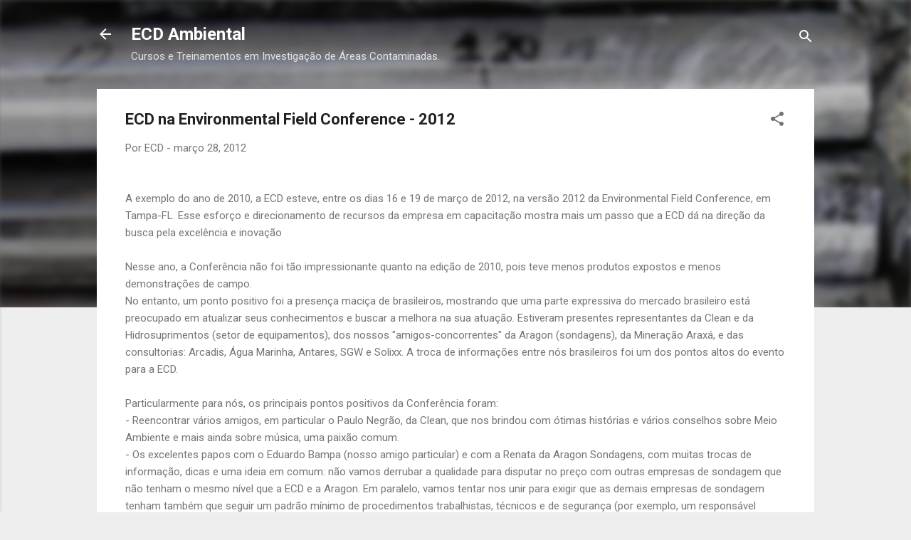

--- FILE ---
content_type: text/html; charset=UTF-8
request_url: http://www.ecdambiental.com.br/2012/03/ecd-na-environmental-field-conference.html
body_size: 32659
content:
<!DOCTYPE html>
<html dir='ltr' lang='pt-BR'>
<head>
<meta content='width=device-width, initial-scale=1' name='viewport'/>
<title>ECD na Environmental Field Conference - 2012</title>
<meta content='text/html; charset=UTF-8' http-equiv='Content-Type'/>
<!-- Chrome, Firefox OS and Opera -->
<meta content='#eeeeee' name='theme-color'/>
<!-- Windows Phone -->
<meta content='#eeeeee' name='msapplication-navbutton-color'/>
<meta content='blogger' name='generator'/>
<link href='http://www.ecdambiental.com.br/favicon.ico' rel='icon' type='image/x-icon'/>
<link href='http://www.ecdambiental.com.br/2012/03/ecd-na-environmental-field-conference.html' rel='canonical'/>
<link rel="alternate" type="application/atom+xml" title="ECD Ambiental - Atom" href="http://www.ecdambiental.com.br/feeds/posts/default" />
<link rel="alternate" type="application/rss+xml" title="ECD Ambiental - RSS" href="http://www.ecdambiental.com.br/feeds/posts/default?alt=rss" />
<link rel="service.post" type="application/atom+xml" title="ECD Ambiental - Atom" href="https://www.blogger.com/feeds/1423216023248373062/posts/default" />

<link rel="alternate" type="application/atom+xml" title="ECD Ambiental - Atom" href="http://www.ecdambiental.com.br/feeds/5199801934670801309/comments/default" />
<!--Can't find substitution for tag [blog.ieCssRetrofitLinks]-->
<link href='https://blogger.googleusercontent.com/img/b/R29vZ2xl/AVvXsEjD6iKqQ4TGvJgmtBepL7AGtY6Qf2LPSbD_PTz1ZNjpDUZ84dxxPPTQd40ZaIgvrhwbfR-WzXjSBiOdklmMGYD-sggYo9MgIAI4Vil4d-xFVSbVIlm5n-ZXdUs5GGOp2I0H8sjgFj0n1HU/s320/IMG01410-20120314-1629.jpg' rel='image_src'/>
<meta content='http://www.ecdambiental.com.br/2012/03/ecd-na-environmental-field-conference.html' property='og:url'/>
<meta content='ECD na Environmental Field Conference - 2012' property='og:title'/>
<meta content=' A exemplo do  ano de 2010 , a  ECD  esteve, entre os dias 16 e 19 de março de 2012, na versão 2012 da  Environmental Field Conference , em ...' property='og:description'/>
<meta content='https://blogger.googleusercontent.com/img/b/R29vZ2xl/AVvXsEjD6iKqQ4TGvJgmtBepL7AGtY6Qf2LPSbD_PTz1ZNjpDUZ84dxxPPTQd40ZaIgvrhwbfR-WzXjSBiOdklmMGYD-sggYo9MgIAI4Vil4d-xFVSbVIlm5n-ZXdUs5GGOp2I0H8sjgFj0n1HU/w1200-h630-p-k-no-nu/IMG01410-20120314-1629.jpg' property='og:image'/>
<style type='text/css'>@font-face{font-family:'Roboto';font-style:italic;font-weight:300;font-stretch:100%;font-display:swap;src:url(//fonts.gstatic.com/s/roboto/v50/KFOKCnqEu92Fr1Mu53ZEC9_Vu3r1gIhOszmOClHrs6ljXfMMLt_QuAX-k3Yi128m0kN2.woff2)format('woff2');unicode-range:U+0460-052F,U+1C80-1C8A,U+20B4,U+2DE0-2DFF,U+A640-A69F,U+FE2E-FE2F;}@font-face{font-family:'Roboto';font-style:italic;font-weight:300;font-stretch:100%;font-display:swap;src:url(//fonts.gstatic.com/s/roboto/v50/KFOKCnqEu92Fr1Mu53ZEC9_Vu3r1gIhOszmOClHrs6ljXfMMLt_QuAz-k3Yi128m0kN2.woff2)format('woff2');unicode-range:U+0301,U+0400-045F,U+0490-0491,U+04B0-04B1,U+2116;}@font-face{font-family:'Roboto';font-style:italic;font-weight:300;font-stretch:100%;font-display:swap;src:url(//fonts.gstatic.com/s/roboto/v50/KFOKCnqEu92Fr1Mu53ZEC9_Vu3r1gIhOszmOClHrs6ljXfMMLt_QuAT-k3Yi128m0kN2.woff2)format('woff2');unicode-range:U+1F00-1FFF;}@font-face{font-family:'Roboto';font-style:italic;font-weight:300;font-stretch:100%;font-display:swap;src:url(//fonts.gstatic.com/s/roboto/v50/KFOKCnqEu92Fr1Mu53ZEC9_Vu3r1gIhOszmOClHrs6ljXfMMLt_QuAv-k3Yi128m0kN2.woff2)format('woff2');unicode-range:U+0370-0377,U+037A-037F,U+0384-038A,U+038C,U+038E-03A1,U+03A3-03FF;}@font-face{font-family:'Roboto';font-style:italic;font-weight:300;font-stretch:100%;font-display:swap;src:url(//fonts.gstatic.com/s/roboto/v50/KFOKCnqEu92Fr1Mu53ZEC9_Vu3r1gIhOszmOClHrs6ljXfMMLt_QuHT-k3Yi128m0kN2.woff2)format('woff2');unicode-range:U+0302-0303,U+0305,U+0307-0308,U+0310,U+0312,U+0315,U+031A,U+0326-0327,U+032C,U+032F-0330,U+0332-0333,U+0338,U+033A,U+0346,U+034D,U+0391-03A1,U+03A3-03A9,U+03B1-03C9,U+03D1,U+03D5-03D6,U+03F0-03F1,U+03F4-03F5,U+2016-2017,U+2034-2038,U+203C,U+2040,U+2043,U+2047,U+2050,U+2057,U+205F,U+2070-2071,U+2074-208E,U+2090-209C,U+20D0-20DC,U+20E1,U+20E5-20EF,U+2100-2112,U+2114-2115,U+2117-2121,U+2123-214F,U+2190,U+2192,U+2194-21AE,U+21B0-21E5,U+21F1-21F2,U+21F4-2211,U+2213-2214,U+2216-22FF,U+2308-230B,U+2310,U+2319,U+231C-2321,U+2336-237A,U+237C,U+2395,U+239B-23B7,U+23D0,U+23DC-23E1,U+2474-2475,U+25AF,U+25B3,U+25B7,U+25BD,U+25C1,U+25CA,U+25CC,U+25FB,U+266D-266F,U+27C0-27FF,U+2900-2AFF,U+2B0E-2B11,U+2B30-2B4C,U+2BFE,U+3030,U+FF5B,U+FF5D,U+1D400-1D7FF,U+1EE00-1EEFF;}@font-face{font-family:'Roboto';font-style:italic;font-weight:300;font-stretch:100%;font-display:swap;src:url(//fonts.gstatic.com/s/roboto/v50/KFOKCnqEu92Fr1Mu53ZEC9_Vu3r1gIhOszmOClHrs6ljXfMMLt_QuGb-k3Yi128m0kN2.woff2)format('woff2');unicode-range:U+0001-000C,U+000E-001F,U+007F-009F,U+20DD-20E0,U+20E2-20E4,U+2150-218F,U+2190,U+2192,U+2194-2199,U+21AF,U+21E6-21F0,U+21F3,U+2218-2219,U+2299,U+22C4-22C6,U+2300-243F,U+2440-244A,U+2460-24FF,U+25A0-27BF,U+2800-28FF,U+2921-2922,U+2981,U+29BF,U+29EB,U+2B00-2BFF,U+4DC0-4DFF,U+FFF9-FFFB,U+10140-1018E,U+10190-1019C,U+101A0,U+101D0-101FD,U+102E0-102FB,U+10E60-10E7E,U+1D2C0-1D2D3,U+1D2E0-1D37F,U+1F000-1F0FF,U+1F100-1F1AD,U+1F1E6-1F1FF,U+1F30D-1F30F,U+1F315,U+1F31C,U+1F31E,U+1F320-1F32C,U+1F336,U+1F378,U+1F37D,U+1F382,U+1F393-1F39F,U+1F3A7-1F3A8,U+1F3AC-1F3AF,U+1F3C2,U+1F3C4-1F3C6,U+1F3CA-1F3CE,U+1F3D4-1F3E0,U+1F3ED,U+1F3F1-1F3F3,U+1F3F5-1F3F7,U+1F408,U+1F415,U+1F41F,U+1F426,U+1F43F,U+1F441-1F442,U+1F444,U+1F446-1F449,U+1F44C-1F44E,U+1F453,U+1F46A,U+1F47D,U+1F4A3,U+1F4B0,U+1F4B3,U+1F4B9,U+1F4BB,U+1F4BF,U+1F4C8-1F4CB,U+1F4D6,U+1F4DA,U+1F4DF,U+1F4E3-1F4E6,U+1F4EA-1F4ED,U+1F4F7,U+1F4F9-1F4FB,U+1F4FD-1F4FE,U+1F503,U+1F507-1F50B,U+1F50D,U+1F512-1F513,U+1F53E-1F54A,U+1F54F-1F5FA,U+1F610,U+1F650-1F67F,U+1F687,U+1F68D,U+1F691,U+1F694,U+1F698,U+1F6AD,U+1F6B2,U+1F6B9-1F6BA,U+1F6BC,U+1F6C6-1F6CF,U+1F6D3-1F6D7,U+1F6E0-1F6EA,U+1F6F0-1F6F3,U+1F6F7-1F6FC,U+1F700-1F7FF,U+1F800-1F80B,U+1F810-1F847,U+1F850-1F859,U+1F860-1F887,U+1F890-1F8AD,U+1F8B0-1F8BB,U+1F8C0-1F8C1,U+1F900-1F90B,U+1F93B,U+1F946,U+1F984,U+1F996,U+1F9E9,U+1FA00-1FA6F,U+1FA70-1FA7C,U+1FA80-1FA89,U+1FA8F-1FAC6,U+1FACE-1FADC,U+1FADF-1FAE9,U+1FAF0-1FAF8,U+1FB00-1FBFF;}@font-face{font-family:'Roboto';font-style:italic;font-weight:300;font-stretch:100%;font-display:swap;src:url(//fonts.gstatic.com/s/roboto/v50/KFOKCnqEu92Fr1Mu53ZEC9_Vu3r1gIhOszmOClHrs6ljXfMMLt_QuAf-k3Yi128m0kN2.woff2)format('woff2');unicode-range:U+0102-0103,U+0110-0111,U+0128-0129,U+0168-0169,U+01A0-01A1,U+01AF-01B0,U+0300-0301,U+0303-0304,U+0308-0309,U+0323,U+0329,U+1EA0-1EF9,U+20AB;}@font-face{font-family:'Roboto';font-style:italic;font-weight:300;font-stretch:100%;font-display:swap;src:url(//fonts.gstatic.com/s/roboto/v50/KFOKCnqEu92Fr1Mu53ZEC9_Vu3r1gIhOszmOClHrs6ljXfMMLt_QuAb-k3Yi128m0kN2.woff2)format('woff2');unicode-range:U+0100-02BA,U+02BD-02C5,U+02C7-02CC,U+02CE-02D7,U+02DD-02FF,U+0304,U+0308,U+0329,U+1D00-1DBF,U+1E00-1E9F,U+1EF2-1EFF,U+2020,U+20A0-20AB,U+20AD-20C0,U+2113,U+2C60-2C7F,U+A720-A7FF;}@font-face{font-family:'Roboto';font-style:italic;font-weight:300;font-stretch:100%;font-display:swap;src:url(//fonts.gstatic.com/s/roboto/v50/KFOKCnqEu92Fr1Mu53ZEC9_Vu3r1gIhOszmOClHrs6ljXfMMLt_QuAj-k3Yi128m0g.woff2)format('woff2');unicode-range:U+0000-00FF,U+0131,U+0152-0153,U+02BB-02BC,U+02C6,U+02DA,U+02DC,U+0304,U+0308,U+0329,U+2000-206F,U+20AC,U+2122,U+2191,U+2193,U+2212,U+2215,U+FEFF,U+FFFD;}@font-face{font-family:'Roboto';font-style:normal;font-weight:400;font-stretch:100%;font-display:swap;src:url(//fonts.gstatic.com/s/roboto/v50/KFO7CnqEu92Fr1ME7kSn66aGLdTylUAMa3GUBHMdazTgWw.woff2)format('woff2');unicode-range:U+0460-052F,U+1C80-1C8A,U+20B4,U+2DE0-2DFF,U+A640-A69F,U+FE2E-FE2F;}@font-face{font-family:'Roboto';font-style:normal;font-weight:400;font-stretch:100%;font-display:swap;src:url(//fonts.gstatic.com/s/roboto/v50/KFO7CnqEu92Fr1ME7kSn66aGLdTylUAMa3iUBHMdazTgWw.woff2)format('woff2');unicode-range:U+0301,U+0400-045F,U+0490-0491,U+04B0-04B1,U+2116;}@font-face{font-family:'Roboto';font-style:normal;font-weight:400;font-stretch:100%;font-display:swap;src:url(//fonts.gstatic.com/s/roboto/v50/KFO7CnqEu92Fr1ME7kSn66aGLdTylUAMa3CUBHMdazTgWw.woff2)format('woff2');unicode-range:U+1F00-1FFF;}@font-face{font-family:'Roboto';font-style:normal;font-weight:400;font-stretch:100%;font-display:swap;src:url(//fonts.gstatic.com/s/roboto/v50/KFO7CnqEu92Fr1ME7kSn66aGLdTylUAMa3-UBHMdazTgWw.woff2)format('woff2');unicode-range:U+0370-0377,U+037A-037F,U+0384-038A,U+038C,U+038E-03A1,U+03A3-03FF;}@font-face{font-family:'Roboto';font-style:normal;font-weight:400;font-stretch:100%;font-display:swap;src:url(//fonts.gstatic.com/s/roboto/v50/KFO7CnqEu92Fr1ME7kSn66aGLdTylUAMawCUBHMdazTgWw.woff2)format('woff2');unicode-range:U+0302-0303,U+0305,U+0307-0308,U+0310,U+0312,U+0315,U+031A,U+0326-0327,U+032C,U+032F-0330,U+0332-0333,U+0338,U+033A,U+0346,U+034D,U+0391-03A1,U+03A3-03A9,U+03B1-03C9,U+03D1,U+03D5-03D6,U+03F0-03F1,U+03F4-03F5,U+2016-2017,U+2034-2038,U+203C,U+2040,U+2043,U+2047,U+2050,U+2057,U+205F,U+2070-2071,U+2074-208E,U+2090-209C,U+20D0-20DC,U+20E1,U+20E5-20EF,U+2100-2112,U+2114-2115,U+2117-2121,U+2123-214F,U+2190,U+2192,U+2194-21AE,U+21B0-21E5,U+21F1-21F2,U+21F4-2211,U+2213-2214,U+2216-22FF,U+2308-230B,U+2310,U+2319,U+231C-2321,U+2336-237A,U+237C,U+2395,U+239B-23B7,U+23D0,U+23DC-23E1,U+2474-2475,U+25AF,U+25B3,U+25B7,U+25BD,U+25C1,U+25CA,U+25CC,U+25FB,U+266D-266F,U+27C0-27FF,U+2900-2AFF,U+2B0E-2B11,U+2B30-2B4C,U+2BFE,U+3030,U+FF5B,U+FF5D,U+1D400-1D7FF,U+1EE00-1EEFF;}@font-face{font-family:'Roboto';font-style:normal;font-weight:400;font-stretch:100%;font-display:swap;src:url(//fonts.gstatic.com/s/roboto/v50/KFO7CnqEu92Fr1ME7kSn66aGLdTylUAMaxKUBHMdazTgWw.woff2)format('woff2');unicode-range:U+0001-000C,U+000E-001F,U+007F-009F,U+20DD-20E0,U+20E2-20E4,U+2150-218F,U+2190,U+2192,U+2194-2199,U+21AF,U+21E6-21F0,U+21F3,U+2218-2219,U+2299,U+22C4-22C6,U+2300-243F,U+2440-244A,U+2460-24FF,U+25A0-27BF,U+2800-28FF,U+2921-2922,U+2981,U+29BF,U+29EB,U+2B00-2BFF,U+4DC0-4DFF,U+FFF9-FFFB,U+10140-1018E,U+10190-1019C,U+101A0,U+101D0-101FD,U+102E0-102FB,U+10E60-10E7E,U+1D2C0-1D2D3,U+1D2E0-1D37F,U+1F000-1F0FF,U+1F100-1F1AD,U+1F1E6-1F1FF,U+1F30D-1F30F,U+1F315,U+1F31C,U+1F31E,U+1F320-1F32C,U+1F336,U+1F378,U+1F37D,U+1F382,U+1F393-1F39F,U+1F3A7-1F3A8,U+1F3AC-1F3AF,U+1F3C2,U+1F3C4-1F3C6,U+1F3CA-1F3CE,U+1F3D4-1F3E0,U+1F3ED,U+1F3F1-1F3F3,U+1F3F5-1F3F7,U+1F408,U+1F415,U+1F41F,U+1F426,U+1F43F,U+1F441-1F442,U+1F444,U+1F446-1F449,U+1F44C-1F44E,U+1F453,U+1F46A,U+1F47D,U+1F4A3,U+1F4B0,U+1F4B3,U+1F4B9,U+1F4BB,U+1F4BF,U+1F4C8-1F4CB,U+1F4D6,U+1F4DA,U+1F4DF,U+1F4E3-1F4E6,U+1F4EA-1F4ED,U+1F4F7,U+1F4F9-1F4FB,U+1F4FD-1F4FE,U+1F503,U+1F507-1F50B,U+1F50D,U+1F512-1F513,U+1F53E-1F54A,U+1F54F-1F5FA,U+1F610,U+1F650-1F67F,U+1F687,U+1F68D,U+1F691,U+1F694,U+1F698,U+1F6AD,U+1F6B2,U+1F6B9-1F6BA,U+1F6BC,U+1F6C6-1F6CF,U+1F6D3-1F6D7,U+1F6E0-1F6EA,U+1F6F0-1F6F3,U+1F6F7-1F6FC,U+1F700-1F7FF,U+1F800-1F80B,U+1F810-1F847,U+1F850-1F859,U+1F860-1F887,U+1F890-1F8AD,U+1F8B0-1F8BB,U+1F8C0-1F8C1,U+1F900-1F90B,U+1F93B,U+1F946,U+1F984,U+1F996,U+1F9E9,U+1FA00-1FA6F,U+1FA70-1FA7C,U+1FA80-1FA89,U+1FA8F-1FAC6,U+1FACE-1FADC,U+1FADF-1FAE9,U+1FAF0-1FAF8,U+1FB00-1FBFF;}@font-face{font-family:'Roboto';font-style:normal;font-weight:400;font-stretch:100%;font-display:swap;src:url(//fonts.gstatic.com/s/roboto/v50/KFO7CnqEu92Fr1ME7kSn66aGLdTylUAMa3OUBHMdazTgWw.woff2)format('woff2');unicode-range:U+0102-0103,U+0110-0111,U+0128-0129,U+0168-0169,U+01A0-01A1,U+01AF-01B0,U+0300-0301,U+0303-0304,U+0308-0309,U+0323,U+0329,U+1EA0-1EF9,U+20AB;}@font-face{font-family:'Roboto';font-style:normal;font-weight:400;font-stretch:100%;font-display:swap;src:url(//fonts.gstatic.com/s/roboto/v50/KFO7CnqEu92Fr1ME7kSn66aGLdTylUAMa3KUBHMdazTgWw.woff2)format('woff2');unicode-range:U+0100-02BA,U+02BD-02C5,U+02C7-02CC,U+02CE-02D7,U+02DD-02FF,U+0304,U+0308,U+0329,U+1D00-1DBF,U+1E00-1E9F,U+1EF2-1EFF,U+2020,U+20A0-20AB,U+20AD-20C0,U+2113,U+2C60-2C7F,U+A720-A7FF;}@font-face{font-family:'Roboto';font-style:normal;font-weight:400;font-stretch:100%;font-display:swap;src:url(//fonts.gstatic.com/s/roboto/v50/KFO7CnqEu92Fr1ME7kSn66aGLdTylUAMa3yUBHMdazQ.woff2)format('woff2');unicode-range:U+0000-00FF,U+0131,U+0152-0153,U+02BB-02BC,U+02C6,U+02DA,U+02DC,U+0304,U+0308,U+0329,U+2000-206F,U+20AC,U+2122,U+2191,U+2193,U+2212,U+2215,U+FEFF,U+FFFD;}@font-face{font-family:'Roboto';font-style:normal;font-weight:700;font-stretch:100%;font-display:swap;src:url(//fonts.gstatic.com/s/roboto/v50/KFO7CnqEu92Fr1ME7kSn66aGLdTylUAMa3GUBHMdazTgWw.woff2)format('woff2');unicode-range:U+0460-052F,U+1C80-1C8A,U+20B4,U+2DE0-2DFF,U+A640-A69F,U+FE2E-FE2F;}@font-face{font-family:'Roboto';font-style:normal;font-weight:700;font-stretch:100%;font-display:swap;src:url(//fonts.gstatic.com/s/roboto/v50/KFO7CnqEu92Fr1ME7kSn66aGLdTylUAMa3iUBHMdazTgWw.woff2)format('woff2');unicode-range:U+0301,U+0400-045F,U+0490-0491,U+04B0-04B1,U+2116;}@font-face{font-family:'Roboto';font-style:normal;font-weight:700;font-stretch:100%;font-display:swap;src:url(//fonts.gstatic.com/s/roboto/v50/KFO7CnqEu92Fr1ME7kSn66aGLdTylUAMa3CUBHMdazTgWw.woff2)format('woff2');unicode-range:U+1F00-1FFF;}@font-face{font-family:'Roboto';font-style:normal;font-weight:700;font-stretch:100%;font-display:swap;src:url(//fonts.gstatic.com/s/roboto/v50/KFO7CnqEu92Fr1ME7kSn66aGLdTylUAMa3-UBHMdazTgWw.woff2)format('woff2');unicode-range:U+0370-0377,U+037A-037F,U+0384-038A,U+038C,U+038E-03A1,U+03A3-03FF;}@font-face{font-family:'Roboto';font-style:normal;font-weight:700;font-stretch:100%;font-display:swap;src:url(//fonts.gstatic.com/s/roboto/v50/KFO7CnqEu92Fr1ME7kSn66aGLdTylUAMawCUBHMdazTgWw.woff2)format('woff2');unicode-range:U+0302-0303,U+0305,U+0307-0308,U+0310,U+0312,U+0315,U+031A,U+0326-0327,U+032C,U+032F-0330,U+0332-0333,U+0338,U+033A,U+0346,U+034D,U+0391-03A1,U+03A3-03A9,U+03B1-03C9,U+03D1,U+03D5-03D6,U+03F0-03F1,U+03F4-03F5,U+2016-2017,U+2034-2038,U+203C,U+2040,U+2043,U+2047,U+2050,U+2057,U+205F,U+2070-2071,U+2074-208E,U+2090-209C,U+20D0-20DC,U+20E1,U+20E5-20EF,U+2100-2112,U+2114-2115,U+2117-2121,U+2123-214F,U+2190,U+2192,U+2194-21AE,U+21B0-21E5,U+21F1-21F2,U+21F4-2211,U+2213-2214,U+2216-22FF,U+2308-230B,U+2310,U+2319,U+231C-2321,U+2336-237A,U+237C,U+2395,U+239B-23B7,U+23D0,U+23DC-23E1,U+2474-2475,U+25AF,U+25B3,U+25B7,U+25BD,U+25C1,U+25CA,U+25CC,U+25FB,U+266D-266F,U+27C0-27FF,U+2900-2AFF,U+2B0E-2B11,U+2B30-2B4C,U+2BFE,U+3030,U+FF5B,U+FF5D,U+1D400-1D7FF,U+1EE00-1EEFF;}@font-face{font-family:'Roboto';font-style:normal;font-weight:700;font-stretch:100%;font-display:swap;src:url(//fonts.gstatic.com/s/roboto/v50/KFO7CnqEu92Fr1ME7kSn66aGLdTylUAMaxKUBHMdazTgWw.woff2)format('woff2');unicode-range:U+0001-000C,U+000E-001F,U+007F-009F,U+20DD-20E0,U+20E2-20E4,U+2150-218F,U+2190,U+2192,U+2194-2199,U+21AF,U+21E6-21F0,U+21F3,U+2218-2219,U+2299,U+22C4-22C6,U+2300-243F,U+2440-244A,U+2460-24FF,U+25A0-27BF,U+2800-28FF,U+2921-2922,U+2981,U+29BF,U+29EB,U+2B00-2BFF,U+4DC0-4DFF,U+FFF9-FFFB,U+10140-1018E,U+10190-1019C,U+101A0,U+101D0-101FD,U+102E0-102FB,U+10E60-10E7E,U+1D2C0-1D2D3,U+1D2E0-1D37F,U+1F000-1F0FF,U+1F100-1F1AD,U+1F1E6-1F1FF,U+1F30D-1F30F,U+1F315,U+1F31C,U+1F31E,U+1F320-1F32C,U+1F336,U+1F378,U+1F37D,U+1F382,U+1F393-1F39F,U+1F3A7-1F3A8,U+1F3AC-1F3AF,U+1F3C2,U+1F3C4-1F3C6,U+1F3CA-1F3CE,U+1F3D4-1F3E0,U+1F3ED,U+1F3F1-1F3F3,U+1F3F5-1F3F7,U+1F408,U+1F415,U+1F41F,U+1F426,U+1F43F,U+1F441-1F442,U+1F444,U+1F446-1F449,U+1F44C-1F44E,U+1F453,U+1F46A,U+1F47D,U+1F4A3,U+1F4B0,U+1F4B3,U+1F4B9,U+1F4BB,U+1F4BF,U+1F4C8-1F4CB,U+1F4D6,U+1F4DA,U+1F4DF,U+1F4E3-1F4E6,U+1F4EA-1F4ED,U+1F4F7,U+1F4F9-1F4FB,U+1F4FD-1F4FE,U+1F503,U+1F507-1F50B,U+1F50D,U+1F512-1F513,U+1F53E-1F54A,U+1F54F-1F5FA,U+1F610,U+1F650-1F67F,U+1F687,U+1F68D,U+1F691,U+1F694,U+1F698,U+1F6AD,U+1F6B2,U+1F6B9-1F6BA,U+1F6BC,U+1F6C6-1F6CF,U+1F6D3-1F6D7,U+1F6E0-1F6EA,U+1F6F0-1F6F3,U+1F6F7-1F6FC,U+1F700-1F7FF,U+1F800-1F80B,U+1F810-1F847,U+1F850-1F859,U+1F860-1F887,U+1F890-1F8AD,U+1F8B0-1F8BB,U+1F8C0-1F8C1,U+1F900-1F90B,U+1F93B,U+1F946,U+1F984,U+1F996,U+1F9E9,U+1FA00-1FA6F,U+1FA70-1FA7C,U+1FA80-1FA89,U+1FA8F-1FAC6,U+1FACE-1FADC,U+1FADF-1FAE9,U+1FAF0-1FAF8,U+1FB00-1FBFF;}@font-face{font-family:'Roboto';font-style:normal;font-weight:700;font-stretch:100%;font-display:swap;src:url(//fonts.gstatic.com/s/roboto/v50/KFO7CnqEu92Fr1ME7kSn66aGLdTylUAMa3OUBHMdazTgWw.woff2)format('woff2');unicode-range:U+0102-0103,U+0110-0111,U+0128-0129,U+0168-0169,U+01A0-01A1,U+01AF-01B0,U+0300-0301,U+0303-0304,U+0308-0309,U+0323,U+0329,U+1EA0-1EF9,U+20AB;}@font-face{font-family:'Roboto';font-style:normal;font-weight:700;font-stretch:100%;font-display:swap;src:url(//fonts.gstatic.com/s/roboto/v50/KFO7CnqEu92Fr1ME7kSn66aGLdTylUAMa3KUBHMdazTgWw.woff2)format('woff2');unicode-range:U+0100-02BA,U+02BD-02C5,U+02C7-02CC,U+02CE-02D7,U+02DD-02FF,U+0304,U+0308,U+0329,U+1D00-1DBF,U+1E00-1E9F,U+1EF2-1EFF,U+2020,U+20A0-20AB,U+20AD-20C0,U+2113,U+2C60-2C7F,U+A720-A7FF;}@font-face{font-family:'Roboto';font-style:normal;font-weight:700;font-stretch:100%;font-display:swap;src:url(//fonts.gstatic.com/s/roboto/v50/KFO7CnqEu92Fr1ME7kSn66aGLdTylUAMa3yUBHMdazQ.woff2)format('woff2');unicode-range:U+0000-00FF,U+0131,U+0152-0153,U+02BB-02BC,U+02C6,U+02DA,U+02DC,U+0304,U+0308,U+0329,U+2000-206F,U+20AC,U+2122,U+2191,U+2193,U+2212,U+2215,U+FEFF,U+FFFD;}</style>
<style id='page-skin-1' type='text/css'><!--
/*! normalize.css v3.0.1 | MIT License | git.io/normalize */html{font-family:sans-serif;-ms-text-size-adjust:100%;-webkit-text-size-adjust:100%}body{margin:0}article,aside,details,figcaption,figure,footer,header,hgroup,main,nav,section,summary{display:block}audio,canvas,progress,video{display:inline-block;vertical-align:baseline}audio:not([controls]){display:none;height:0}[hidden],template{display:none}a{background:transparent}a:active,a:hover{outline:0}abbr[title]{border-bottom:1px dotted}b,strong{font-weight:bold}dfn{font-style:italic}h1{font-size:2em;margin:.67em 0}mark{background:#ff0;color:#000}small{font-size:80%}sub,sup{font-size:75%;line-height:0;position:relative;vertical-align:baseline}sup{top:-0.5em}sub{bottom:-0.25em}img{border:0}svg:not(:root){overflow:hidden}figure{margin:1em 40px}hr{-moz-box-sizing:content-box;box-sizing:content-box;height:0}pre{overflow:auto}code,kbd,pre,samp{font-family:monospace,monospace;font-size:1em}button,input,optgroup,select,textarea{color:inherit;font:inherit;margin:0}button{overflow:visible}button,select{text-transform:none}button,html input[type="button"],input[type="reset"],input[type="submit"]{-webkit-appearance:button;cursor:pointer}button[disabled],html input[disabled]{cursor:default}button::-moz-focus-inner,input::-moz-focus-inner{border:0;padding:0}input{line-height:normal}input[type="checkbox"],input[type="radio"]{box-sizing:border-box;padding:0}input[type="number"]::-webkit-inner-spin-button,input[type="number"]::-webkit-outer-spin-button{height:auto}input[type="search"]{-webkit-appearance:textfield;-moz-box-sizing:content-box;-webkit-box-sizing:content-box;box-sizing:content-box}input[type="search"]::-webkit-search-cancel-button,input[type="search"]::-webkit-search-decoration{-webkit-appearance:none}fieldset{border:1px solid #c0c0c0;margin:0 2px;padding:.35em .625em .75em}legend{border:0;padding:0}textarea{overflow:auto}optgroup{font-weight:bold}table{border-collapse:collapse;border-spacing:0}td,th{padding:0}
/*!************************************************
* Blogger Template Style
* Name: Contempo
**************************************************/
body{
overflow-wrap:break-word;
word-break:break-word;
word-wrap:break-word
}
.hidden{
display:none
}
.invisible{
visibility:hidden
}
.container::after,.float-container::after{
clear:both;
content:"";
display:table
}
.clearboth{
clear:both
}
#comments .comment .comment-actions,.subscribe-popup .FollowByEmail .follow-by-email-submit,.widget.Profile .profile-link,.widget.Profile .profile-link.visit-profile{
background:0 0;
border:0;
box-shadow:none;
color:rgba(0, 0, 0, 0.54);
cursor:pointer;
font-size:14px;
font-weight:700;
outline:0;
text-decoration:none;
text-transform:uppercase;
width:auto
}
.dim-overlay{
background-color:rgba(0,0,0,.54);
height:100vh;
left:0;
position:fixed;
top:0;
width:100%
}
#sharing-dim-overlay{
background-color:transparent
}
input::-ms-clear{
display:none
}
.blogger-logo,.svg-icon-24.blogger-logo{
fill:#ff9800;
opacity:1
}
.loading-spinner-large{
-webkit-animation:mspin-rotate 1.568s infinite linear;
animation:mspin-rotate 1.568s infinite linear;
height:48px;
overflow:hidden;
position:absolute;
width:48px;
z-index:200
}
.loading-spinner-large>div{
-webkit-animation:mspin-revrot 5332ms infinite steps(4);
animation:mspin-revrot 5332ms infinite steps(4)
}
.loading-spinner-large>div>div{
-webkit-animation:mspin-singlecolor-large-film 1333ms infinite steps(81);
animation:mspin-singlecolor-large-film 1333ms infinite steps(81);
background-size:100%;
height:48px;
width:3888px
}
.mspin-black-large>div>div,.mspin-grey_54-large>div>div{
background-image:url(https://www.blogblog.com/indie/mspin_black_large.svg)
}
.mspin-white-large>div>div{
background-image:url(https://www.blogblog.com/indie/mspin_white_large.svg)
}
.mspin-grey_54-large{
opacity:.54
}
@-webkit-keyframes mspin-singlecolor-large-film{
from{
-webkit-transform:translateX(0);
transform:translateX(0)
}
to{
-webkit-transform:translateX(-3888px);
transform:translateX(-3888px)
}
}
@keyframes mspin-singlecolor-large-film{
from{
-webkit-transform:translateX(0);
transform:translateX(0)
}
to{
-webkit-transform:translateX(-3888px);
transform:translateX(-3888px)
}
}
@-webkit-keyframes mspin-rotate{
from{
-webkit-transform:rotate(0);
transform:rotate(0)
}
to{
-webkit-transform:rotate(360deg);
transform:rotate(360deg)
}
}
@keyframes mspin-rotate{
from{
-webkit-transform:rotate(0);
transform:rotate(0)
}
to{
-webkit-transform:rotate(360deg);
transform:rotate(360deg)
}
}
@-webkit-keyframes mspin-revrot{
from{
-webkit-transform:rotate(0);
transform:rotate(0)
}
to{
-webkit-transform:rotate(-360deg);
transform:rotate(-360deg)
}
}
@keyframes mspin-revrot{
from{
-webkit-transform:rotate(0);
transform:rotate(0)
}
to{
-webkit-transform:rotate(-360deg);
transform:rotate(-360deg)
}
}
.skip-navigation{
background-color:#fff;
box-sizing:border-box;
color:#000;
display:block;
height:0;
left:0;
line-height:50px;
overflow:hidden;
padding-top:0;
position:fixed;
text-align:center;
top:0;
-webkit-transition:box-shadow .3s,height .3s,padding-top .3s;
transition:box-shadow .3s,height .3s,padding-top .3s;
width:100%;
z-index:900
}
.skip-navigation:focus{
box-shadow:0 4px 5px 0 rgba(0,0,0,.14),0 1px 10px 0 rgba(0,0,0,.12),0 2px 4px -1px rgba(0,0,0,.2);
height:50px
}
#main{
outline:0
}
.main-heading{
position:absolute;
clip:rect(1px,1px,1px,1px);
padding:0;
border:0;
height:1px;
width:1px;
overflow:hidden
}
.Attribution{
margin-top:1em;
text-align:center
}
.Attribution .blogger img,.Attribution .blogger svg{
vertical-align:bottom
}
.Attribution .blogger img{
margin-right:.5em
}
.Attribution div{
line-height:24px;
margin-top:.5em
}
.Attribution .copyright,.Attribution .image-attribution{
font-size:.7em;
margin-top:1.5em
}
.BLOG_mobile_video_class{
display:none
}
.bg-photo{
background-attachment:scroll!important
}
body .CSS_LIGHTBOX{
z-index:900
}
.extendable .show-less,.extendable .show-more{
border-color:rgba(0, 0, 0, 0.54);
color:rgba(0, 0, 0, 0.54);
margin-top:8px
}
.extendable .show-less.hidden,.extendable .show-more.hidden{
display:none
}
.inline-ad{
display:none;
max-width:100%;
overflow:hidden
}
.adsbygoogle{
display:block
}
#cookieChoiceInfo{
bottom:0;
top:auto
}
iframe.b-hbp-video{
border:0
}
.post-body img{
max-width:100%
}
.post-body iframe{
max-width:100%
}
.post-body a[imageanchor="1"]{
display:inline-block
}
.byline{
margin-right:1em
}
.byline:last-child{
margin-right:0
}
.link-copied-dialog{
max-width:520px;
outline:0
}
.link-copied-dialog .modal-dialog-buttons{
margin-top:8px
}
.link-copied-dialog .goog-buttonset-default{
background:0 0;
border:0
}
.link-copied-dialog .goog-buttonset-default:focus{
outline:0
}
.paging-control-container{
margin-bottom:16px
}
.paging-control-container .paging-control{
display:inline-block
}
.paging-control-container .comment-range-text::after,.paging-control-container .paging-control{
color:rgba(0, 0, 0, 0.54)
}
.paging-control-container .comment-range-text,.paging-control-container .paging-control{
margin-right:8px
}
.paging-control-container .comment-range-text::after,.paging-control-container .paging-control::after{
content:"\b7";
cursor:default;
padding-left:8px;
pointer-events:none
}
.paging-control-container .comment-range-text:last-child::after,.paging-control-container .paging-control:last-child::after{
content:none
}
.byline.reactions iframe{
height:20px
}
.b-notification{
color:#000;
background-color:#fff;
border-bottom:solid 1px #000;
box-sizing:border-box;
padding:16px 32px;
text-align:center
}
.b-notification.visible{
-webkit-transition:margin-top .3s cubic-bezier(.4,0,.2,1);
transition:margin-top .3s cubic-bezier(.4,0,.2,1)
}
.b-notification.invisible{
position:absolute
}
.b-notification-close{
position:absolute;
right:8px;
top:8px
}
.no-posts-message{
line-height:40px;
text-align:center
}
@media screen and (max-width:800px){
body.item-view .post-body a[imageanchor="1"][style*="float: left;"],body.item-view .post-body a[imageanchor="1"][style*="float: right;"]{
float:none!important;
clear:none!important
}
body.item-view .post-body a[imageanchor="1"] img{
display:block;
height:auto;
margin:0 auto
}
body.item-view .post-body>.separator:first-child>a[imageanchor="1"]:first-child{
margin-top:20px
}
.post-body a[imageanchor]{
display:block
}
body.item-view .post-body a[imageanchor="1"]{
margin-left:0!important;
margin-right:0!important
}
body.item-view .post-body a[imageanchor="1"]+a[imageanchor="1"]{
margin-top:16px
}
}
.item-control{
display:none
}
#comments{
border-top:1px dashed rgba(0,0,0,.54);
margin-top:20px;
padding:20px
}
#comments .comment-thread ol{
margin:0;
padding-left:0;
padding-left:0
}
#comments .comment .comment-replybox-single,#comments .comment-thread .comment-replies{
margin-left:60px
}
#comments .comment-thread .thread-count{
display:none
}
#comments .comment{
list-style-type:none;
padding:0 0 30px;
position:relative
}
#comments .comment .comment{
padding-bottom:8px
}
.comment .avatar-image-container{
position:absolute
}
.comment .avatar-image-container img{
border-radius:50%
}
.avatar-image-container svg,.comment .avatar-image-container .avatar-icon{
border-radius:50%;
border:solid 1px #707070;
box-sizing:border-box;
fill:#707070;
height:35px;
margin:0;
padding:7px;
width:35px
}
.comment .comment-block{
margin-top:10px;
margin-left:60px;
padding-bottom:0
}
#comments .comment-author-header-wrapper{
margin-left:40px
}
#comments .comment .thread-expanded .comment-block{
padding-bottom:20px
}
#comments .comment .comment-header .user,#comments .comment .comment-header .user a{
color:#212121;
font-style:normal;
font-weight:700
}
#comments .comment .comment-actions{
bottom:0;
margin-bottom:15px;
position:absolute
}
#comments .comment .comment-actions>*{
margin-right:8px
}
#comments .comment .comment-header .datetime{
bottom:0;
color:rgba(33,33,33,.54);
display:inline-block;
font-size:13px;
font-style:italic;
margin-left:8px
}
#comments .comment .comment-footer .comment-timestamp a,#comments .comment .comment-header .datetime a{
color:rgba(33,33,33,.54)
}
#comments .comment .comment-content,.comment .comment-body{
margin-top:12px;
word-break:break-word
}
.comment-body{
margin-bottom:12px
}
#comments.embed[data-num-comments="0"]{
border:0;
margin-top:0;
padding-top:0
}
#comments.embed[data-num-comments="0"] #comment-post-message,#comments.embed[data-num-comments="0"] div.comment-form>p,#comments.embed[data-num-comments="0"] p.comment-footer{
display:none
}
#comment-editor-src{
display:none
}
.comments .comments-content .loadmore.loaded{
max-height:0;
opacity:0;
overflow:hidden
}
.extendable .remaining-items{
height:0;
overflow:hidden;
-webkit-transition:height .3s cubic-bezier(.4,0,.2,1);
transition:height .3s cubic-bezier(.4,0,.2,1)
}
.extendable .remaining-items.expanded{
height:auto
}
.svg-icon-24,.svg-icon-24-button{
cursor:pointer;
height:24px;
width:24px;
min-width:24px
}
.touch-icon{
margin:-12px;
padding:12px
}
.touch-icon:active,.touch-icon:focus{
background-color:rgba(153,153,153,.4);
border-radius:50%
}
svg:not(:root).touch-icon{
overflow:visible
}
html[dir=rtl] .rtl-reversible-icon{
-webkit-transform:scaleX(-1);
-ms-transform:scaleX(-1);
transform:scaleX(-1)
}
.svg-icon-24-button,.touch-icon-button{
background:0 0;
border:0;
margin:0;
outline:0;
padding:0
}
.touch-icon-button .touch-icon:active,.touch-icon-button .touch-icon:focus{
background-color:transparent
}
.touch-icon-button:active .touch-icon,.touch-icon-button:focus .touch-icon{
background-color:rgba(153,153,153,.4);
border-radius:50%
}
.Profile .default-avatar-wrapper .avatar-icon{
border-radius:50%;
border:solid 1px #707070;
box-sizing:border-box;
fill:#707070;
margin:0
}
.Profile .individual .default-avatar-wrapper .avatar-icon{
padding:25px
}
.Profile .individual .avatar-icon,.Profile .individual .profile-img{
height:120px;
width:120px
}
.Profile .team .default-avatar-wrapper .avatar-icon{
padding:8px
}
.Profile .team .avatar-icon,.Profile .team .default-avatar-wrapper,.Profile .team .profile-img{
height:40px;
width:40px
}
.snippet-container{
margin:0;
position:relative;
overflow:hidden
}
.snippet-fade{
bottom:0;
box-sizing:border-box;
position:absolute;
width:96px
}
.snippet-fade{
right:0
}
.snippet-fade:after{
content:"\2026"
}
.snippet-fade:after{
float:right
}
.post-bottom{
-webkit-box-align:center;
-webkit-align-items:center;
-ms-flex-align:center;
align-items:center;
display:-webkit-box;
display:-webkit-flex;
display:-ms-flexbox;
display:flex;
-webkit-flex-wrap:wrap;
-ms-flex-wrap:wrap;
flex-wrap:wrap
}
.post-footer{
-webkit-box-flex:1;
-webkit-flex:1 1 auto;
-ms-flex:1 1 auto;
flex:1 1 auto;
-webkit-flex-wrap:wrap;
-ms-flex-wrap:wrap;
flex-wrap:wrap;
-webkit-box-ordinal-group:2;
-webkit-order:1;
-ms-flex-order:1;
order:1
}
.post-footer>*{
-webkit-box-flex:0;
-webkit-flex:0 1 auto;
-ms-flex:0 1 auto;
flex:0 1 auto
}
.post-footer .byline:last-child{
margin-right:1em
}
.jump-link{
-webkit-box-flex:0;
-webkit-flex:0 0 auto;
-ms-flex:0 0 auto;
flex:0 0 auto;
-webkit-box-ordinal-group:3;
-webkit-order:2;
-ms-flex-order:2;
order:2
}
.centered-top-container.sticky{
left:0;
position:fixed;
right:0;
top:0;
width:auto;
z-index:50;
-webkit-transition-property:opacity,-webkit-transform;
transition-property:opacity,-webkit-transform;
transition-property:transform,opacity;
transition-property:transform,opacity,-webkit-transform;
-webkit-transition-duration:.2s;
transition-duration:.2s;
-webkit-transition-timing-function:cubic-bezier(.4,0,.2,1);
transition-timing-function:cubic-bezier(.4,0,.2,1)
}
.centered-top-placeholder{
display:none
}
.collapsed-header .centered-top-placeholder{
display:block
}
.centered-top-container .Header .replaced h1,.centered-top-placeholder .Header .replaced h1{
display:none
}
.centered-top-container.sticky .Header .replaced h1{
display:block
}
.centered-top-container.sticky .Header .header-widget{
background:0 0
}
.centered-top-container.sticky .Header .header-image-wrapper{
display:none
}
.centered-top-container img,.centered-top-placeholder img{
max-width:100%
}
.collapsible{
-webkit-transition:height .3s cubic-bezier(.4,0,.2,1);
transition:height .3s cubic-bezier(.4,0,.2,1)
}
.collapsible,.collapsible>summary{
display:block;
overflow:hidden
}
.collapsible>:not(summary){
display:none
}
.collapsible[open]>:not(summary){
display:block
}
.collapsible:focus,.collapsible>summary:focus{
outline:0
}
.collapsible>summary{
cursor:pointer;
display:block;
padding:0
}
.collapsible:focus>summary,.collapsible>summary:focus{
background-color:transparent
}
.collapsible>summary::-webkit-details-marker{
display:none
}
.collapsible-title{
-webkit-box-align:center;
-webkit-align-items:center;
-ms-flex-align:center;
align-items:center;
display:-webkit-box;
display:-webkit-flex;
display:-ms-flexbox;
display:flex
}
.collapsible-title .title{
-webkit-box-flex:1;
-webkit-flex:1 1 auto;
-ms-flex:1 1 auto;
flex:1 1 auto;
-webkit-box-ordinal-group:1;
-webkit-order:0;
-ms-flex-order:0;
order:0;
overflow:hidden;
text-overflow:ellipsis;
white-space:nowrap
}
.collapsible-title .chevron-down,.collapsible[open] .collapsible-title .chevron-up{
display:block
}
.collapsible-title .chevron-up,.collapsible[open] .collapsible-title .chevron-down{
display:none
}
.flat-button{
cursor:pointer;
display:inline-block;
font-weight:700;
text-transform:uppercase;
border-radius:2px;
padding:8px;
margin:-8px
}
.flat-icon-button{
background:0 0;
border:0;
margin:0;
outline:0;
padding:0;
margin:-12px;
padding:12px;
cursor:pointer;
box-sizing:content-box;
display:inline-block;
line-height:0
}
.flat-icon-button,.flat-icon-button .splash-wrapper{
border-radius:50%
}
.flat-icon-button .splash.animate{
-webkit-animation-duration:.3s;
animation-duration:.3s
}
.overflowable-container{
max-height:46px;
overflow:hidden;
position:relative
}
.overflow-button{
cursor:pointer
}
#overflowable-dim-overlay{
background:0 0
}
.overflow-popup{
box-shadow:0 2px 2px 0 rgba(0,0,0,.14),0 3px 1px -2px rgba(0,0,0,.2),0 1px 5px 0 rgba(0,0,0,.12);
background-color:#ffffff;
left:0;
max-width:calc(100% - 32px);
position:absolute;
top:0;
visibility:hidden;
z-index:101
}
.overflow-popup ul{
list-style:none
}
.overflow-popup .tabs li,.overflow-popup li{
display:block;
height:auto
}
.overflow-popup .tabs li{
padding-left:0;
padding-right:0
}
.overflow-button.hidden,.overflow-popup .tabs li.hidden,.overflow-popup li.hidden{
display:none
}
.pill-button{
background:0 0;
border:1px solid;
border-radius:12px;
cursor:pointer;
display:inline-block;
padding:4px 16px;
text-transform:uppercase
}
.ripple{
position:relative
}
.ripple>*{
z-index:1
}
.splash-wrapper{
bottom:0;
left:0;
overflow:hidden;
pointer-events:none;
position:absolute;
right:0;
top:0;
z-index:0
}
.splash{
background:#ccc;
border-radius:100%;
display:block;
opacity:.6;
position:absolute;
-webkit-transform:scale(0);
-ms-transform:scale(0);
transform:scale(0)
}
.splash.animate{
-webkit-animation:ripple-effect .4s linear;
animation:ripple-effect .4s linear
}
@-webkit-keyframes ripple-effect{
100%{
opacity:0;
-webkit-transform:scale(2.5);
transform:scale(2.5)
}
}
@keyframes ripple-effect{
100%{
opacity:0;
-webkit-transform:scale(2.5);
transform:scale(2.5)
}
}
.search{
display:-webkit-box;
display:-webkit-flex;
display:-ms-flexbox;
display:flex;
line-height:24px;
width:24px
}
.search.focused{
width:100%
}
.search.focused .section{
width:100%
}
.search form{
z-index:101
}
.search h3{
display:none
}
.search form{
display:-webkit-box;
display:-webkit-flex;
display:-ms-flexbox;
display:flex;
-webkit-box-flex:1;
-webkit-flex:1 0 0;
-ms-flex:1 0 0px;
flex:1 0 0;
border-bottom:solid 1px transparent;
padding-bottom:8px
}
.search form>*{
display:none
}
.search.focused form>*{
display:block
}
.search .search-input label{
display:none
}
.centered-top-placeholder.cloned .search form{
z-index:30
}
.search.focused form{
border-color:#ffffff;
position:relative;
width:auto
}
.collapsed-header .centered-top-container .search.focused form{
border-bottom-color:transparent
}
.search-expand{
-webkit-box-flex:0;
-webkit-flex:0 0 auto;
-ms-flex:0 0 auto;
flex:0 0 auto
}
.search-expand-text{
display:none
}
.search-close{
display:inline;
vertical-align:middle
}
.search-input{
-webkit-box-flex:1;
-webkit-flex:1 0 1px;
-ms-flex:1 0 1px;
flex:1 0 1px
}
.search-input input{
background:0 0;
border:0;
box-sizing:border-box;
color:#ffffff;
display:inline-block;
outline:0;
width:calc(100% - 48px)
}
.search-input input.no-cursor{
color:transparent;
text-shadow:0 0 0 #ffffff
}
.collapsed-header .centered-top-container .search-action,.collapsed-header .centered-top-container .search-input input{
color:#212121
}
.collapsed-header .centered-top-container .search-input input.no-cursor{
color:transparent;
text-shadow:0 0 0 #212121
}
.collapsed-header .centered-top-container .search-input input.no-cursor:focus,.search-input input.no-cursor:focus{
outline:0
}
.search-focused>*{
visibility:hidden
}
.search-focused .search,.search-focused .search-icon{
visibility:visible
}
.search.focused .search-action{
display:block
}
.search.focused .search-action:disabled{
opacity:.3
}
.widget.Sharing .sharing-button{
display:none
}
.widget.Sharing .sharing-buttons li{
padding:0
}
.widget.Sharing .sharing-buttons li span{
display:none
}
.post-share-buttons{
position:relative
}
.centered-bottom .share-buttons .svg-icon-24,.share-buttons .svg-icon-24{
fill:#212121
}
.sharing-open.touch-icon-button:active .touch-icon,.sharing-open.touch-icon-button:focus .touch-icon{
background-color:transparent
}
.share-buttons{
background-color:#ffffff;
border-radius:2px;
box-shadow:0 2px 2px 0 rgba(0,0,0,.14),0 3px 1px -2px rgba(0,0,0,.2),0 1px 5px 0 rgba(0,0,0,.12);
color:#212121;
list-style:none;
margin:0;
padding:8px 0;
position:absolute;
top:-11px;
min-width:200px;
z-index:101
}
.share-buttons.hidden{
display:none
}
.sharing-button{
background:0 0;
border:0;
margin:0;
outline:0;
padding:0;
cursor:pointer
}
.share-buttons li{
margin:0;
height:48px
}
.share-buttons li:last-child{
margin-bottom:0
}
.share-buttons li .sharing-platform-button{
box-sizing:border-box;
cursor:pointer;
display:block;
height:100%;
margin-bottom:0;
padding:0 16px;
position:relative;
width:100%
}
.share-buttons li .sharing-platform-button:focus,.share-buttons li .sharing-platform-button:hover{
background-color:rgba(128,128,128,.1);
outline:0
}
.share-buttons li svg[class*=" sharing-"],.share-buttons li svg[class^=sharing-]{
position:absolute;
top:10px
}
.share-buttons li span.sharing-platform-button{
position:relative;
top:0
}
.share-buttons li .platform-sharing-text{
display:block;
font-size:16px;
line-height:48px;
white-space:nowrap
}
.share-buttons li .platform-sharing-text{
margin-left:56px
}
.sidebar-container{
background-color:#f37d21;
max-width:257px;
overflow-y:auto;
-webkit-transition-property:-webkit-transform;
transition-property:-webkit-transform;
transition-property:transform;
transition-property:transform,-webkit-transform;
-webkit-transition-duration:.3s;
transition-duration:.3s;
-webkit-transition-timing-function:cubic-bezier(0,0,.2,1);
transition-timing-function:cubic-bezier(0,0,.2,1);
width:257px;
z-index:101;
-webkit-overflow-scrolling:touch
}
.sidebar-container .navigation{
line-height:0;
padding:16px
}
.sidebar-container .sidebar-back{
cursor:pointer
}
.sidebar-container .widget{
background:0 0;
margin:0 16px;
padding:16px 0
}
.sidebar-container .widget .title{
color:#212121;
margin:0
}
.sidebar-container .widget ul{
list-style:none;
margin:0;
padding:0
}
.sidebar-container .widget ul ul{
margin-left:1em
}
.sidebar-container .widget li{
font-size:16px;
line-height:normal
}
.sidebar-container .widget+.widget{
border-top:1px dashed #cccccc
}
.BlogArchive li{
margin:16px 0
}
.BlogArchive li:last-child{
margin-bottom:0
}
.Label li a{
display:inline-block
}
.BlogArchive .post-count,.Label .label-count{
float:right;
margin-left:.25em
}
.BlogArchive .post-count::before,.Label .label-count::before{
content:"("
}
.BlogArchive .post-count::after,.Label .label-count::after{
content:")"
}
.widget.Translate .skiptranslate>div{
display:block!important
}
.widget.Profile .profile-link{
display:-webkit-box;
display:-webkit-flex;
display:-ms-flexbox;
display:flex
}
.widget.Profile .team-member .default-avatar-wrapper,.widget.Profile .team-member .profile-img{
-webkit-box-flex:0;
-webkit-flex:0 0 auto;
-ms-flex:0 0 auto;
flex:0 0 auto;
margin-right:1em
}
.widget.Profile .individual .profile-link{
-webkit-box-orient:vertical;
-webkit-box-direction:normal;
-webkit-flex-direction:column;
-ms-flex-direction:column;
flex-direction:column
}
.widget.Profile .team .profile-link .profile-name{
-webkit-align-self:center;
-ms-flex-item-align:center;
align-self:center;
display:block;
-webkit-box-flex:1;
-webkit-flex:1 1 auto;
-ms-flex:1 1 auto;
flex:1 1 auto
}
.dim-overlay{
background-color:rgba(0,0,0,.54);
z-index:100
}
body.sidebar-visible{
overflow-y:hidden
}
@media screen and (max-width:1530px){
.sidebar-container{
bottom:0;
position:fixed;
top:0;
left:0;
right:auto
}
.sidebar-container.sidebar-invisible{
-webkit-transition-timing-function:cubic-bezier(.4,0,.6,1);
transition-timing-function:cubic-bezier(.4,0,.6,1);
-webkit-transform:translateX(-257px);
-ms-transform:translateX(-257px);
transform:translateX(-257px)
}
}
@media screen and (min-width:1531px){
.sidebar-container{
position:absolute;
top:0;
left:0;
right:auto
}
.sidebar-container .navigation{
display:none
}
}
.dialog{
box-shadow:0 2px 2px 0 rgba(0,0,0,.14),0 3px 1px -2px rgba(0,0,0,.2),0 1px 5px 0 rgba(0,0,0,.12);
background:#ffffff;
box-sizing:border-box;
color:#757575;
padding:30px;
position:fixed;
text-align:center;
width:calc(100% - 24px);
z-index:101
}
.dialog input[type=email],.dialog input[type=text]{
background-color:transparent;
border:0;
border-bottom:solid 1px rgba(117,117,117,.12);
color:#757575;
display:block;
font-family:Roboto, sans-serif;
font-size:16px;
line-height:24px;
margin:auto;
padding-bottom:7px;
outline:0;
text-align:center;
width:100%
}
.dialog input[type=email]::-webkit-input-placeholder,.dialog input[type=text]::-webkit-input-placeholder{
color:#757575
}
.dialog input[type=email]::-moz-placeholder,.dialog input[type=text]::-moz-placeholder{
color:#757575
}
.dialog input[type=email]:-ms-input-placeholder,.dialog input[type=text]:-ms-input-placeholder{
color:#757575
}
.dialog input[type=email]::-ms-input-placeholder,.dialog input[type=text]::-ms-input-placeholder{
color:#757575
}
.dialog input[type=email]::placeholder,.dialog input[type=text]::placeholder{
color:#757575
}
.dialog input[type=email]:focus,.dialog input[type=text]:focus{
border-bottom:solid 2px rgba(0, 0, 0, 0.54);
padding-bottom:6px
}
.dialog input.no-cursor{
color:transparent;
text-shadow:0 0 0 #757575
}
.dialog input.no-cursor:focus{
outline:0
}
.dialog input.no-cursor:focus{
outline:0
}
.dialog input[type=submit]{
font-family:Roboto, sans-serif
}
.dialog .goog-buttonset-default{
color:rgba(0, 0, 0, 0.54)
}
.subscribe-popup{
max-width:364px
}
.subscribe-popup h3{
color:#212121;
font-size:1.8em;
margin-top:0
}
.subscribe-popup .FollowByEmail h3{
display:none
}
.subscribe-popup .FollowByEmail .follow-by-email-submit{
color:rgba(0, 0, 0, 0.54);
display:inline-block;
margin:0 auto;
margin-top:24px;
width:auto;
white-space:normal
}
.subscribe-popup .FollowByEmail .follow-by-email-submit:disabled{
cursor:default;
opacity:.3
}
@media (max-width:800px){
.blog-name div.widget.Subscribe{
margin-bottom:16px
}
body.item-view .blog-name div.widget.Subscribe{
margin:8px auto 16px auto;
width:100%
}
}
.tabs{
list-style:none
}
.tabs li{
display:inline-block
}
.tabs li a{
cursor:pointer;
display:inline-block;
font-weight:700;
text-transform:uppercase;
padding:12px 8px
}
.tabs .selected{
border-bottom:4px solid #ffffff
}
.tabs .selected a{
color:#ffffff
}
body#layout .bg-photo,body#layout .bg-photo-overlay{
display:none
}
body#layout .page_body{
padding:0;
position:relative;
top:0
}
body#layout .page{
display:inline-block;
left:inherit;
position:relative;
vertical-align:top;
width:540px
}
body#layout .centered{
max-width:954px
}
body#layout .navigation{
display:none
}
body#layout .sidebar-container{
display:inline-block;
width:40%
}
body#layout .hamburger-menu,body#layout .search{
display:none
}
.centered-top-container .svg-icon-24,body.collapsed-header .centered-top-placeholder .svg-icon-24{
fill:#ffffff
}
.sidebar-container .svg-icon-24{
fill:#757575
}
.centered-bottom .svg-icon-24,body.collapsed-header .centered-top-container .svg-icon-24{
fill:#707070
}
.centered-bottom .share-buttons .svg-icon-24,.share-buttons .svg-icon-24{
fill:#212121
}
body{
background-color:#eeeeee;
color:#757575;
font:15px Roboto, sans-serif;
margin:0;
min-height:100vh
}
img{
max-width:100%
}
h3{
color:#757575;
font-size:16px
}
a{
text-decoration:none;
color:rgba(0, 0, 0, 0.54)
}
a:visited{
color:rgba(0, 0, 0, 0.54)
}
a:hover{
color:rgba(0, 0, 0, 0.54)
}
blockquote{
color:#444444;
font:italic 300 15px Roboto, sans-serif;
font-size:x-large;
text-align:center
}
.pill-button{
font-size:12px
}
.bg-photo-container{
height:432px;
overflow:hidden;
position:absolute;
width:100%;
z-index:1
}
.bg-photo{
background:#eeeeee url(http://1.bp.blogspot.com/-yo43N69U2F0/Xrc4BXQirbI/AAAAAAAAZ8Q/AukXJZFbp7sRv-UBgHtAfwMKj2vbQGmowCK4BGAYYCw/s0/Solo02.jpg) repeat scroll top left;
background-attachment:scroll;
background-size:cover;
-webkit-filter:blur(5px);
filter:blur(5px);
height:calc(100% + 2 * 5px);
left:-5px;
position:absolute;
top:-5px;
width:calc(100% + 2 * 5px)
}
.bg-photo-overlay{
background:rgba(0,0,0,.26);
background-size:cover;
height:432px;
position:absolute;
width:100%;
z-index:2
}
.hamburger-menu{
float:left;
margin-top:0
}
.sticky .hamburger-menu{
float:none;
position:absolute
}
.search{
border-bottom:solid 1px rgba(255, 255, 255, 0);
float:right;
position:relative;
-webkit-transition-property:width;
transition-property:width;
-webkit-transition-duration:.5s;
transition-duration:.5s;
-webkit-transition-timing-function:cubic-bezier(.4,0,.2,1);
transition-timing-function:cubic-bezier(.4,0,.2,1);
z-index:101
}
.search .dim-overlay{
background-color:transparent
}
.search form{
height:36px;
-webkit-transition-property:border-color;
transition-property:border-color;
-webkit-transition-delay:.5s;
transition-delay:.5s;
-webkit-transition-duration:.2s;
transition-duration:.2s;
-webkit-transition-timing-function:cubic-bezier(.4,0,.2,1);
transition-timing-function:cubic-bezier(.4,0,.2,1)
}
.search.focused{
width:calc(100% - 48px)
}
.search.focused form{
display:-webkit-box;
display:-webkit-flex;
display:-ms-flexbox;
display:flex;
-webkit-box-flex:1;
-webkit-flex:1 0 1px;
-ms-flex:1 0 1px;
flex:1 0 1px;
border-color:#ffffff;
margin-left:-24px;
padding-left:36px;
position:relative;
width:auto
}
.item-view .search,.sticky .search{
right:0;
float:none;
margin-left:0;
position:absolute
}
.item-view .search.focused,.sticky .search.focused{
width:calc(100% - 50px)
}
.item-view .search.focused form,.sticky .search.focused form{
border-bottom-color:#757575
}
.centered-top-placeholder.cloned .search form{
z-index:30
}
.search_button{
-webkit-box-flex:0;
-webkit-flex:0 0 24px;
-ms-flex:0 0 24px;
flex:0 0 24px;
-webkit-box-orient:vertical;
-webkit-box-direction:normal;
-webkit-flex-direction:column;
-ms-flex-direction:column;
flex-direction:column
}
.search_button svg{
margin-top:0
}
.search-input{
height:48px
}
.search-input input{
display:block;
color:#ffffff;
font:16px Roboto, sans-serif;
height:48px;
line-height:48px;
padding:0;
width:100%
}
.search-input input::-webkit-input-placeholder{
color:#ffffff;
opacity:.3
}
.search-input input::-moz-placeholder{
color:#ffffff;
opacity:.3
}
.search-input input:-ms-input-placeholder{
color:#ffffff;
opacity:.3
}
.search-input input::-ms-input-placeholder{
color:#ffffff;
opacity:.3
}
.search-input input::placeholder{
color:#ffffff;
opacity:.3
}
.search-action{
background:0 0;
border:0;
color:#ffffff;
cursor:pointer;
display:none;
height:48px;
margin-top:0
}
.sticky .search-action{
color:#757575
}
.search.focused .search-action{
display:block
}
.search.focused .search-action:disabled{
opacity:.3
}
.page_body{
position:relative;
z-index:20
}
.page_body .widget{
margin-bottom:16px
}
.page_body .centered{
box-sizing:border-box;
display:-webkit-box;
display:-webkit-flex;
display:-ms-flexbox;
display:flex;
-webkit-box-orient:vertical;
-webkit-box-direction:normal;
-webkit-flex-direction:column;
-ms-flex-direction:column;
flex-direction:column;
margin:0 auto;
max-width:1040px;
min-height:100vh;
padding:24px 0
}
.page_body .centered>*{
-webkit-box-flex:0;
-webkit-flex:0 0 auto;
-ms-flex:0 0 auto;
flex:0 0 auto
}
.page_body .centered>#footer{
margin-top:auto
}
.blog-name{
margin:24px 0 16px 0
}
.item-view .blog-name,.sticky .blog-name{
box-sizing:border-box;
margin-left:36px;
min-height:48px;
opacity:1;
padding-top:12px
}
.blog-name .subscribe-section-container{
margin-bottom:32px;
text-align:center;
-webkit-transition-property:opacity;
transition-property:opacity;
-webkit-transition-duration:.5s;
transition-duration:.5s
}
.item-view .blog-name .subscribe-section-container,.sticky .blog-name .subscribe-section-container{
margin:0 0 8px 0
}
.blog-name .PageList{
margin-top:16px;
padding-top:8px;
text-align:center
}
.blog-name .PageList .overflowable-contents{
width:100%
}
.blog-name .PageList h3.title{
color:#ffffff;
margin:8px auto;
text-align:center;
width:100%
}
.centered-top-container .blog-name{
-webkit-transition-property:opacity;
transition-property:opacity;
-webkit-transition-duration:.5s;
transition-duration:.5s
}
.item-view .return_link{
margin-bottom:12px;
margin-top:12px;
position:absolute
}
.item-view .blog-name{
display:-webkit-box;
display:-webkit-flex;
display:-ms-flexbox;
display:flex;
-webkit-flex-wrap:wrap;
-ms-flex-wrap:wrap;
flex-wrap:wrap;
margin:0 48px 27px 48px
}
.item-view .subscribe-section-container{
-webkit-box-flex:0;
-webkit-flex:0 0 auto;
-ms-flex:0 0 auto;
flex:0 0 auto
}
.item-view #header,.item-view .Header{
margin-bottom:5px;
margin-right:15px
}
.item-view .sticky .Header{
margin-bottom:0
}
.item-view .Header p{
margin:10px 0 0 0;
text-align:left
}
.item-view .post-share-buttons-bottom{
margin-right:16px
}
.sticky{
background:#ffffff;
box-shadow:0 0 20px 0 rgba(0,0,0,.7);
box-sizing:border-box;
margin-left:0
}
.sticky #header{
margin-bottom:8px;
margin-right:8px
}
.sticky .centered-top{
margin:4px auto;
max-width:1008px;
min-height:48px
}
.sticky .blog-name{
display:-webkit-box;
display:-webkit-flex;
display:-ms-flexbox;
display:flex;
margin:0 48px
}
.sticky .blog-name #header{
-webkit-box-flex:0;
-webkit-flex:0 1 auto;
-ms-flex:0 1 auto;
flex:0 1 auto;
-webkit-box-ordinal-group:2;
-webkit-order:1;
-ms-flex-order:1;
order:1;
overflow:hidden
}
.sticky .blog-name .subscribe-section-container{
-webkit-box-flex:0;
-webkit-flex:0 0 auto;
-ms-flex:0 0 auto;
flex:0 0 auto;
-webkit-box-ordinal-group:3;
-webkit-order:2;
-ms-flex-order:2;
order:2
}
.sticky .Header h1{
overflow:hidden;
text-overflow:ellipsis;
white-space:nowrap;
margin-right:-10px;
margin-bottom:-10px;
padding-right:10px;
padding-bottom:10px
}
.sticky .Header p{
display:none
}
.sticky .PageList{
display:none
}
.search-focused>*{
visibility:visible
}
.search-focused .hamburger-menu{
visibility:visible
}
.item-view .search-focused .blog-name,.sticky .search-focused .blog-name{
opacity:0
}
.centered-bottom,.centered-top-container,.centered-top-placeholder{
padding:0 16px
}
.centered-top{
position:relative
}
.item-view .centered-top.search-focused .subscribe-section-container,.sticky .centered-top.search-focused .subscribe-section-container{
opacity:0
}
.page_body.has-vertical-ads .centered .centered-bottom{
display:inline-block;
width:calc(100% - 176px)
}
.Header h1{
color:#ffffff;
font:normal bold 50px Roboto, sans-serif;
line-height:normal;
margin:0 0 13px 0;
text-align:center;
width:100%
}
.Header h1 a,.Header h1 a:hover,.Header h1 a:visited{
color:#ffffff
}
.item-view .Header h1,.sticky .Header h1{
font-size:24px;
line-height:24px;
margin:0;
text-align:left
}
.sticky .Header h1{
color:#757575
}
.sticky .Header h1 a,.sticky .Header h1 a:hover,.sticky .Header h1 a:visited{
color:#757575
}
.Header p{
color:#ffffff;
margin:0 0 13px 0;
opacity:.8;
text-align:center
}
.widget .title{
line-height:28px
}
.BlogArchive li{
font-size:16px
}
.BlogArchive .post-count{
color:#757575
}
#page_body .FeaturedPost,.Blog .blog-posts .post-outer-container{
background:#ffffff;
min-height:40px;
padding:30px 40px;
width:auto
}
.Blog .blog-posts .post-outer-container:last-child{
margin-bottom:0
}
.Blog .blog-posts .post-outer-container .post-outer{
border:0;
position:relative;
padding-bottom:.25em
}
.post-outer-container{
margin-bottom:16px
}
.post:first-child{
margin-top:0
}
.post .thumb{
float:left;
height:20%;
width:20%
}
.post-share-buttons-bottom,.post-share-buttons-top{
float:right
}
.post-share-buttons-bottom{
margin-right:24px
}
.post-footer,.post-header{
clear:left;
color:rgba(0, 0, 0, 0.54);
margin:0;
width:inherit
}
.blog-pager{
text-align:center
}
.blog-pager a{
color:#2196f3
}
.blog-pager a:visited{
color:#2196f3
}
.blog-pager a:hover{
color:#2196f3
}
.post-title{
font:bold 22px Roboto, sans-serif;
float:left;
margin:0 0 8px 0;
max-width:calc(100% - 48px)
}
.post-title a{
font:bold 30px Roboto, sans-serif
}
.post-title,.post-title a,.post-title a:hover,.post-title a:visited{
color:#212121
}
.post-body{
color:#757575;
font:15px Roboto, sans-serif;
line-height:1.6em;
margin:1.5em 0 2em 0;
display:block
}
.post-body img{
height:inherit
}
.post-body .snippet-thumbnail{
float:left;
margin:0;
margin-right:2em;
max-height:128px;
max-width:128px
}
.post-body .snippet-thumbnail img{
max-width:100%
}
.main .FeaturedPost .widget-content{
border:0;
position:relative;
padding-bottom:.25em
}
.FeaturedPost img{
margin-top:2em
}
.FeaturedPost .snippet-container{
margin:2em 0
}
.FeaturedPost .snippet-container p{
margin:0
}
.FeaturedPost .snippet-thumbnail{
float:none;
height:auto;
margin-bottom:2em;
margin-right:0;
overflow:hidden;
max-height:calc(600px + 2em);
max-width:100%;
text-align:center;
width:100%
}
.FeaturedPost .snippet-thumbnail img{
max-width:100%;
width:100%
}
.byline{
color:rgba(0, 0, 0, 0.54);
display:inline-block;
line-height:24px;
margin-top:8px;
vertical-align:top
}
.byline.post-author:first-child{
margin-right:0
}
.byline.reactions .reactions-label{
line-height:22px;
vertical-align:top
}
.byline.post-share-buttons{
position:relative;
display:inline-block;
margin-top:0;
width:100%
}
.byline.post-share-buttons .sharing{
float:right
}
.flat-button.ripple:hover{
background-color:rgba(0,0,0,.12)
}
.flat-button.ripple .splash{
background-color:rgba(0,0,0,.4)
}
a.timestamp-link,a:active.timestamp-link,a:visited.timestamp-link{
color:inherit;
font:inherit;
text-decoration:inherit
}
.post-share-buttons{
margin-left:0
}
.clear-sharing{
min-height:24px
}
.comment-link{
color:rgba(0, 0, 0, 0.54);
position:relative
}
.comment-link .num_comments{
margin-left:8px;
vertical-align:top
}
#comment-holder .continue{
display:none
}
#comment-editor{
margin-bottom:20px;
margin-top:20px
}
#comments .comment-form h4,#comments h3.title{
position:absolute;
clip:rect(1px,1px,1px,1px);
padding:0;
border:0;
height:1px;
width:1px;
overflow:hidden
}
.post-filter-message{
background-color:rgba(0,0,0,.7);
color:#fff;
display:table;
margin-bottom:16px;
width:100%
}
.post-filter-message div{
display:table-cell;
padding:15px 28px
}
.post-filter-message div:last-child{
padding-left:0;
text-align:right
}
.post-filter-message a{
white-space:nowrap
}
.post-filter-message .search-label,.post-filter-message .search-query{
font-weight:700;
color:rgba(0, 0, 0, 0.54)
}
#blog-pager{
margin:2em 0
}
#blog-pager a{
color:#2196f3;
font-size:14px
}
.subscribe-button{
border-color:#ffffff;
color:#ffffff
}
.sticky .subscribe-button{
border-color:#757575;
color:#757575
}
.tabs{
margin:0 auto;
padding:0
}
.tabs li{
margin:0 8px;
vertical-align:top
}
.tabs .overflow-button a,.tabs li a{
color:#eeeeee;
font:700 normal 15px Roboto, sans-serif;
line-height:18px
}
.tabs .overflow-button a{
padding:12px 8px
}
.overflow-popup .tabs li{
text-align:left
}
.overflow-popup li a{
color:#eeeeee;
display:block;
padding:8px 20px
}
.overflow-popup li.selected a{
color:#eeeeee
}
a.report_abuse{
font-weight:400
}
.Label li,.Label span.label-size,.byline.post-labels a{
background-color:#f7f7f7;
border:1px solid #f7f7f7;
border-radius:15px;
display:inline-block;
margin:4px 4px 4px 0;
padding:3px 8px
}
.Label a,.byline.post-labels a{
color:rgba(0,0,0,0.54)
}
.Label ul{
list-style:none;
padding:0
}
.PopularPosts{
background-color:#eeeeee;
padding:30px 40px
}
.PopularPosts .item-content{
color:#757575;
margin-top:24px
}
.PopularPosts a,.PopularPosts a:hover,.PopularPosts a:visited{
color:#2196f3
}
.PopularPosts .post-title,.PopularPosts .post-title a,.PopularPosts .post-title a:hover,.PopularPosts .post-title a:visited{
color:#212121;
font-size:18px;
font-weight:700;
line-height:24px
}
.PopularPosts,.PopularPosts h3.title a{
color:#757575;
font:15px Roboto, sans-serif
}
.main .PopularPosts{
padding:16px 40px
}
.PopularPosts h3.title{
font-size:14px;
margin:0
}
.PopularPosts h3.post-title{
margin-bottom:0
}
.PopularPosts .byline{
color:rgba(0, 0, 0, 0.54)
}
.PopularPosts .jump-link{
float:right;
margin-top:16px
}
.PopularPosts .post-header .byline{
font-size:.9em;
font-style:italic;
margin-top:6px
}
.PopularPosts ul{
list-style:none;
padding:0;
margin:0
}
.PopularPosts .post{
padding:20px 0
}
.PopularPosts .post+.post{
border-top:1px dashed #cccccc
}
.PopularPosts .item-thumbnail{
float:left;
margin-right:32px
}
.PopularPosts .item-thumbnail img{
height:88px;
padding:0;
width:88px
}
.inline-ad{
margin-bottom:16px
}
.desktop-ad .inline-ad{
display:block
}
.adsbygoogle{
overflow:hidden
}
.vertical-ad-container{
float:right;
margin-right:16px;
width:128px
}
.vertical-ad-container .AdSense+.AdSense{
margin-top:16px
}
.inline-ad-placeholder,.vertical-ad-placeholder{
background:#ffffff;
border:1px solid #000;
opacity:.9;
vertical-align:middle;
text-align:center
}
.inline-ad-placeholder span,.vertical-ad-placeholder span{
margin-top:290px;
display:block;
text-transform:uppercase;
font-weight:700;
color:#212121
}
.vertical-ad-placeholder{
height:600px
}
.vertical-ad-placeholder span{
margin-top:290px;
padding:0 40px
}
.inline-ad-placeholder{
height:90px
}
.inline-ad-placeholder span{
margin-top:36px
}
.Attribution{
color:#757575
}
.Attribution a,.Attribution a:hover,.Attribution a:visited{
color:#2196f3
}
.Attribution svg{
fill:#707070
}
.sidebar-container{
box-shadow:1px 1px 3px rgba(0,0,0,.1)
}
.sidebar-container,.sidebar-container .sidebar_bottom{
background-color:#f37d21
}
.sidebar-container .navigation,.sidebar-container .sidebar_top_wrapper{
background-color:#f37d21
}
.sidebar-container .sidebar_top{
overflow:auto
}
.sidebar-container .sidebar_bottom{
width:100%;
padding-top:16px
}
.sidebar-container .widget:first-child{
padding-top:0
}
.sidebar_top .widget.Profile{
padding-bottom:16px
}
.widget.Profile{
margin:0;
width:100%
}
.widget.Profile h2{
display:none
}
.widget.Profile h3.title{
color:rgba(0,0,0,0.52);
margin:16px 32px
}
.widget.Profile .individual{
text-align:center
}
.widget.Profile .individual .profile-link{
padding:1em
}
.widget.Profile .individual .default-avatar-wrapper .avatar-icon{
margin:auto
}
.widget.Profile .team{
margin-bottom:32px;
margin-left:32px;
margin-right:32px
}
.widget.Profile ul{
list-style:none;
padding:0
}
.widget.Profile li{
margin:10px 0
}
.widget.Profile .profile-img{
border-radius:50%;
float:none
}
.widget.Profile .profile-link{
color:#212121;
font-size:.9em;
margin-bottom:1em;
opacity:.87;
overflow:hidden
}
.widget.Profile .profile-link.visit-profile{
border-style:solid;
border-width:1px;
border-radius:12px;
cursor:pointer;
font-size:12px;
font-weight:400;
padding:5px 20px;
display:inline-block;
line-height:normal
}
.widget.Profile dd{
color:rgba(0, 0, 0, 0.54);
margin:0 16px
}
.widget.Profile location{
margin-bottom:1em
}
.widget.Profile .profile-textblock{
font-size:14px;
line-height:24px;
position:relative
}
body.sidebar-visible .page_body{
overflow-y:scroll
}
body.sidebar-visible .bg-photo-container{
overflow-y:scroll
}
@media screen and (min-width:1531px){
.sidebar-container{
margin-top:432px;
min-height:calc(100% - 432px);
overflow:visible;
z-index:32
}
.sidebar-container .sidebar_top_wrapper{
background-color:#ffffff;
height:432px;
margin-top:-432px
}
.sidebar-container .sidebar_top{
display:-webkit-box;
display:-webkit-flex;
display:-ms-flexbox;
display:flex;
height:432px;
-webkit-box-orient:horizontal;
-webkit-box-direction:normal;
-webkit-flex-direction:row;
-ms-flex-direction:row;
flex-direction:row;
max-height:432px
}
.sidebar-container .sidebar_bottom{
max-width:257px;
width:257px
}
body.collapsed-header .sidebar-container{
z-index:15
}
.sidebar-container .sidebar_top:empty{
display:none
}
.sidebar-container .sidebar_top>:only-child{
-webkit-box-flex:0;
-webkit-flex:0 0 auto;
-ms-flex:0 0 auto;
flex:0 0 auto;
-webkit-align-self:center;
-ms-flex-item-align:center;
align-self:center;
width:100%
}
.sidebar_top_wrapper.no-items{
display:none
}
}
.post-snippet.snippet-container{
max-height:120px
}
.post-snippet .snippet-item{
line-height:24px
}
.post-snippet .snippet-fade{
background:-webkit-linear-gradient(left,#ffffff 0,#ffffff 20%,rgba(255, 255, 255, 0) 100%);
background:linear-gradient(to left,#ffffff 0,#ffffff 20%,rgba(255, 255, 255, 0) 100%);
color:#757575;
height:24px
}
.popular-posts-snippet.snippet-container{
max-height:72px
}
.popular-posts-snippet .snippet-item{
line-height:24px
}
.PopularPosts .popular-posts-snippet .snippet-fade{
color:#757575;
height:24px
}
.main .popular-posts-snippet .snippet-fade{
background:-webkit-linear-gradient(left,#eeeeee 0,#eeeeee 20%,rgba(238, 238, 238, 0) 100%);
background:linear-gradient(to left,#eeeeee 0,#eeeeee 20%,rgba(238, 238, 238, 0) 100%)
}
.sidebar_bottom .popular-posts-snippet .snippet-fade{
background:-webkit-linear-gradient(left,#f37d21 0,#f37d21 20%,rgba(243, 125, 33, 0) 100%);
background:linear-gradient(to left,#f37d21 0,#f37d21 20%,rgba(243, 125, 33, 0) 100%)
}
.profile-snippet.snippet-container{
max-height:192px
}
.has-location .profile-snippet.snippet-container{
max-height:144px
}
.profile-snippet .snippet-item{
line-height:24px
}
.profile-snippet .snippet-fade{
background:-webkit-linear-gradient(left,#f37d21 0,#f37d21 20%,rgba(243, 125, 33, 0) 100%);
background:linear-gradient(to left,#f37d21 0,#f37d21 20%,rgba(243, 125, 33, 0) 100%);
color:rgba(0, 0, 0, 0.54);
height:24px
}
@media screen and (min-width:1531px){
.profile-snippet .snippet-fade{
background:-webkit-linear-gradient(left,#ffffff 0,#ffffff 20%,rgba(255, 255, 255, 0) 100%);
background:linear-gradient(to left,#ffffff 0,#ffffff 20%,rgba(255, 255, 255, 0) 100%)
}
}
@media screen and (max-width:800px){
.blog-name{
margin-top:0
}
body.item-view .blog-name{
margin:0 48px
}
.centered-bottom{
padding:8px
}
body.item-view .centered-bottom{
padding:0
}
.page_body .centered{
padding:10px 0
}
body.item-view #header,body.item-view .widget.Header{
margin-right:0
}
body.collapsed-header .centered-top-container .blog-name{
display:block
}
body.collapsed-header .centered-top-container .widget.Header h1{
text-align:center
}
.widget.Header header{
padding:0
}
.widget.Header h1{
font-size:26.667px;
line-height:26.667px;
margin-bottom:13px
}
body.item-view .widget.Header h1{
text-align:center
}
body.item-view .widget.Header p{
text-align:center
}
.blog-name .widget.PageList{
padding:0
}
body.item-view .centered-top{
margin-bottom:5px
}
.search-action,.search-input{
margin-bottom:-8px
}
.search form{
margin-bottom:8px
}
body.item-view .subscribe-section-container{
margin:5px 0 0 0;
width:100%
}
#page_body.section div.widget.FeaturedPost,div.widget.PopularPosts{
padding:16px
}
div.widget.Blog .blog-posts .post-outer-container{
padding:16px
}
div.widget.Blog .blog-posts .post-outer-container .post-outer{
padding:0
}
.post:first-child{
margin:0
}
.post-body .snippet-thumbnail{
margin:0 3vw 3vw 0
}
.post-body .snippet-thumbnail img{
height:20vw;
width:20vw;
max-height:128px;
max-width:128px
}
div.widget.PopularPosts div.item-thumbnail{
margin:0 3vw 3vw 0
}
div.widget.PopularPosts div.item-thumbnail img{
height:20vw;
width:20vw;
max-height:88px;
max-width:88px
}
.post-title{
line-height:1
}
.post-title,.post-title a{
font-size:20px
}
#page_body.section div.widget.FeaturedPost h3 a{
font-size:22px
}
.mobile-ad .inline-ad{
display:block
}
.page_body.has-vertical-ads .vertical-ad-container,.page_body.has-vertical-ads .vertical-ad-container ins{
display:none
}
.page_body.has-vertical-ads .centered .centered-bottom,.page_body.has-vertical-ads .centered .centered-top{
display:block;
width:auto
}
div.post-filter-message div{
padding:8px 16px
}
}
@media screen and (min-width:1531px){
body{
position:relative
}
body.item-view .blog-name{
margin-left:48px
}
.page_body{
margin-left:257px
}
.search{
margin-left:0
}
.search.focused{
width:100%
}
.sticky{
padding-left:257px
}
.hamburger-menu{
display:none
}
body.collapsed-header .page_body .centered-top-container{
padding-left:257px;
padding-right:0;
width:100%
}
body.collapsed-header .centered-top-container .search.focused{
width:100%
}
body.collapsed-header .centered-top-container .blog-name{
margin-left:0
}
body.collapsed-header.item-view .centered-top-container .search.focused{
width:calc(100% - 50px)
}
body.collapsed-header.item-view .centered-top-container .blog-name{
margin-left:40px
}
}

--></style>
<style id='template-skin-1' type='text/css'><!--
body#layout .hidden,
body#layout .invisible {
display: inherit;
}
body#layout .navigation {
display: none;
}
body#layout .page,
body#layout .sidebar_top,
body#layout .sidebar_bottom {
display: inline-block;
left: inherit;
position: relative;
vertical-align: top;
}
body#layout .page {
float: right;
margin-left: 20px;
width: 55%;
}
body#layout .sidebar-container {
float: right;
width: 40%;
}
body#layout .hamburger-menu {
display: none;
}
--></style>
<style>
    .bg-photo {background-image:url(http\:\/\/1.bp.blogspot.com\/-yo43N69U2F0\/Xrc4BXQirbI\/AAAAAAAAZ8Q\/AukXJZFbp7sRv-UBgHtAfwMKj2vbQGmowCK4BGAYYCw\/s0\/Solo02.jpg);}
    
@media (max-width: 480px) { .bg-photo {background-image:url(http\:\/\/1.bp.blogspot.com\/-yo43N69U2F0\/Xrc4BXQirbI\/AAAAAAAAZ8Q\/AukXJZFbp7sRv-UBgHtAfwMKj2vbQGmowCK4BGAYYCw\/w480\/Solo02.jpg);}}
@media (max-width: 640px) and (min-width: 481px) { .bg-photo {background-image:url(http\:\/\/1.bp.blogspot.com\/-yo43N69U2F0\/Xrc4BXQirbI\/AAAAAAAAZ8Q\/AukXJZFbp7sRv-UBgHtAfwMKj2vbQGmowCK4BGAYYCw\/w640\/Solo02.jpg);}}
@media (max-width: 800px) and (min-width: 641px) { .bg-photo {background-image:url(http\:\/\/1.bp.blogspot.com\/-yo43N69U2F0\/Xrc4BXQirbI\/AAAAAAAAZ8Q\/AukXJZFbp7sRv-UBgHtAfwMKj2vbQGmowCK4BGAYYCw\/w800\/Solo02.jpg);}}
@media (max-width: 1200px) and (min-width: 801px) { .bg-photo {background-image:url(http\:\/\/1.bp.blogspot.com\/-yo43N69U2F0\/Xrc4BXQirbI\/AAAAAAAAZ8Q\/AukXJZFbp7sRv-UBgHtAfwMKj2vbQGmowCK4BGAYYCw\/w1200\/Solo02.jpg);}}
/* Last tag covers anything over one higher than the previous max-size cap. */
@media (min-width: 1201px) { .bg-photo {background-image:url(http\:\/\/1.bp.blogspot.com\/-yo43N69U2F0\/Xrc4BXQirbI\/AAAAAAAAZ8Q\/AukXJZFbp7sRv-UBgHtAfwMKj2vbQGmowCK4BGAYYCw\/w1600\/Solo02.jpg);}}
  </style>
<script async='async' src='https://www.gstatic.com/external_hosted/clipboardjs/clipboard.min.js'></script>
<link href='https://www.blogger.com/dyn-css/authorization.css?targetBlogID=1423216023248373062&amp;zx=9110d0e5-60f0-4b51-be2d-5f7c95984d96' media='none' onload='if(media!=&#39;all&#39;)media=&#39;all&#39;' rel='stylesheet'/><noscript><link href='https://www.blogger.com/dyn-css/authorization.css?targetBlogID=1423216023248373062&amp;zx=9110d0e5-60f0-4b51-be2d-5f7c95984d96' rel='stylesheet'/></noscript>
<meta name='google-adsense-platform-account' content='ca-host-pub-1556223355139109'/>
<meta name='google-adsense-platform-domain' content='blogspot.com'/>

</head>
<body class='item-view version-1-3-3 variant-indie_light'>
<a class='skip-navigation' href='#main' tabindex='0'>
Pular para o conteúdo principal
</a>
<div class='page'>
<div class='bg-photo-overlay'></div>
<div class='bg-photo-container'>
<div class='bg-photo'></div>
</div>
<div class='page_body'>
<div class='centered'>
<div class='centered-top-placeholder'></div>
<header class='centered-top-container' role='banner'>
<div class='centered-top'>
<a class='return_link' href='http://www.ecdambiental.com.br/'>
<button class='svg-icon-24-button back-button rtl-reversible-icon flat-icon-button ripple'>
<svg class='svg-icon-24'>
<use xlink:href='/responsive/sprite_v1_6.css.svg#ic_arrow_back_black_24dp' xmlns:xlink='http://www.w3.org/1999/xlink'></use>
</svg>
</button>
</a>
<div class='search'>
<button aria-label='Pesquisar' class='search-expand touch-icon-button'>
<div class='flat-icon-button ripple'>
<svg class='svg-icon-24 search-expand-icon'>
<use xlink:href='/responsive/sprite_v1_6.css.svg#ic_search_black_24dp' xmlns:xlink='http://www.w3.org/1999/xlink'></use>
</svg>
</div>
</button>
<div class='section' id='search_top' name='Search (Top)'><div class='widget BlogSearch' data-version='2' id='BlogSearch1'>
<h3 class='title'>
Pesquisar este blog
</h3>
<div class='widget-content' role='search'>
<form action='http://www.ecdambiental.com.br/search' target='_top'>
<div class='search-input'>
<input aria-label='Pesquisar este blog' autocomplete='off' name='q' placeholder='Pesquisar este blog' value=''/>
</div>
<input class='search-action flat-button' type='submit' value='Pesquisar'/>
</form>
</div>
</div></div>
</div>
<div class='clearboth'></div>
<div class='blog-name container'>
<div class='container section' id='header' name='Cabeçalho'><div class='widget Header' data-version='2' id='Header1'>
<div class='header-widget'>
<div>
<h1>
<a href='http://www.ecdambiental.com.br/'>
ECD Ambiental
</a>
</h1>
</div>
<p>
Cursos e Treinamentos em Investigação de Áreas Contaminadas. 
</p>
</div>
</div></div>
<nav role='navigation'>
<div class='clearboth section' id='page_list_top' name='Lista de páginas (parte superior)'>
</div>
</nav>
</div>
</div>
</header>
<div>
<div class='vertical-ad-container no-items section' id='ads' name='Anúncios'>
</div>
<main class='centered-bottom' id='main' role='main' tabindex='-1'>
<div class='main section' id='page_body' name='Corpo da página'>
<div class='widget Blog' data-version='2' id='Blog1'>
<div class='blog-posts hfeed container'>
<article class='post-outer-container'>
<div class='post-outer'>
<div class='post'>
<script type='application/ld+json'>{
  "@context": "http://schema.org",
  "@type": "BlogPosting",
  "mainEntityOfPage": {
    "@type": "WebPage",
    "@id": "http://www.ecdambiental.com.br/2012/03/ecd-na-environmental-field-conference.html"
  },
  "headline": "ECD na Environmental Field Conference - 2012","description": "A exemplo do &#160;ano de 2010 , a&#160; ECD &#160;esteve, entre os dias 16 e 19 de março de 2012, na versão 2012 da&#160; Environmental Field Conference , em ...","datePublished": "2012-03-28T10:35:00-03:00",
  "dateModified": "2012-03-28T14:34:04-03:00","image": {
    "@type": "ImageObject","url": "https://blogger.googleusercontent.com/img/b/R29vZ2xl/AVvXsEjD6iKqQ4TGvJgmtBepL7AGtY6Qf2LPSbD_PTz1ZNjpDUZ84dxxPPTQd40ZaIgvrhwbfR-WzXjSBiOdklmMGYD-sggYo9MgIAI4Vil4d-xFVSbVIlm5n-ZXdUs5GGOp2I0H8sjgFj0n1HU/w1200-h630-p-k-no-nu/IMG01410-20120314-1629.jpg",
    "height": 630,
    "width": 1200},"publisher": {
    "@type": "Organization",
    "name": "Blogger",
    "logo": {
      "@type": "ImageObject",
      "url": "https://blogger.googleusercontent.com/img/b/U2hvZWJveA/AVvXsEgfMvYAhAbdHksiBA24JKmb2Tav6K0GviwztID3Cq4VpV96HaJfy0viIu8z1SSw_G9n5FQHZWSRao61M3e58ImahqBtr7LiOUS6m_w59IvDYwjmMcbq3fKW4JSbacqkbxTo8B90dWp0Cese92xfLMPe_tg11g/h60/",
      "width": 206,
      "height": 60
    }
  },"author": {
    "@type": "Person",
    "name": "ECD"
  }
}</script>
<a name='5199801934670801309'></a>
<h3 class='post-title entry-title'>
ECD na Environmental Field Conference - 2012
</h3>
<div class='post-share-buttons post-share-buttons-top'>
<div class='byline post-share-buttons goog-inline-block'>
<div aria-owns='sharing-popup-Blog1-byline-5199801934670801309' class='sharing' data-title='ECD na Environmental Field Conference - 2012'>
<button aria-controls='sharing-popup-Blog1-byline-5199801934670801309' aria-label='Compartilhar' class='sharing-button touch-icon-button' id='sharing-button-Blog1-byline-5199801934670801309' role='button'>
<div class='flat-icon-button ripple'>
<svg class='svg-icon-24'>
<use xlink:href='/responsive/sprite_v1_6.css.svg#ic_share_black_24dp' xmlns:xlink='http://www.w3.org/1999/xlink'></use>
</svg>
</div>
</button>
<div class='share-buttons-container'>
<ul aria-hidden='true' aria-label='Compartilhar' class='share-buttons hidden' id='sharing-popup-Blog1-byline-5199801934670801309' role='menu'>
<li>
<span aria-label='Gerar link' class='sharing-platform-button sharing-element-link' data-href='https://www.blogger.com/share-post.g?blogID=1423216023248373062&postID=5199801934670801309&target=' data-url='http://www.ecdambiental.com.br/2012/03/ecd-na-environmental-field-conference.html' role='menuitem' tabindex='-1' title='Gerar link'>
<svg class='svg-icon-24 touch-icon sharing-link'>
<use xlink:href='/responsive/sprite_v1_6.css.svg#ic_24_link_dark' xmlns:xlink='http://www.w3.org/1999/xlink'></use>
</svg>
<span class='platform-sharing-text'>Gerar link</span>
</span>
</li>
<li>
<span aria-label='Compartilhar no Facebook' class='sharing-platform-button sharing-element-facebook' data-href='https://www.blogger.com/share-post.g?blogID=1423216023248373062&postID=5199801934670801309&target=facebook' data-url='http://www.ecdambiental.com.br/2012/03/ecd-na-environmental-field-conference.html' role='menuitem' tabindex='-1' title='Compartilhar no Facebook'>
<svg class='svg-icon-24 touch-icon sharing-facebook'>
<use xlink:href='/responsive/sprite_v1_6.css.svg#ic_24_facebook_dark' xmlns:xlink='http://www.w3.org/1999/xlink'></use>
</svg>
<span class='platform-sharing-text'>Facebook</span>
</span>
</li>
<li>
<span aria-label='Compartilhar no X' class='sharing-platform-button sharing-element-twitter' data-href='https://www.blogger.com/share-post.g?blogID=1423216023248373062&postID=5199801934670801309&target=twitter' data-url='http://www.ecdambiental.com.br/2012/03/ecd-na-environmental-field-conference.html' role='menuitem' tabindex='-1' title='Compartilhar no X'>
<svg class='svg-icon-24 touch-icon sharing-twitter'>
<use xlink:href='/responsive/sprite_v1_6.css.svg#ic_24_twitter_dark' xmlns:xlink='http://www.w3.org/1999/xlink'></use>
</svg>
<span class='platform-sharing-text'>X</span>
</span>
</li>
<li>
<span aria-label='Compartilhar no Pinterest' class='sharing-platform-button sharing-element-pinterest' data-href='https://www.blogger.com/share-post.g?blogID=1423216023248373062&postID=5199801934670801309&target=pinterest' data-url='http://www.ecdambiental.com.br/2012/03/ecd-na-environmental-field-conference.html' role='menuitem' tabindex='-1' title='Compartilhar no Pinterest'>
<svg class='svg-icon-24 touch-icon sharing-pinterest'>
<use xlink:href='/responsive/sprite_v1_6.css.svg#ic_24_pinterest_dark' xmlns:xlink='http://www.w3.org/1999/xlink'></use>
</svg>
<span class='platform-sharing-text'>Pinterest</span>
</span>
</li>
<li>
<span aria-label='E-mail' class='sharing-platform-button sharing-element-email' data-href='https://www.blogger.com/share-post.g?blogID=1423216023248373062&postID=5199801934670801309&target=email' data-url='http://www.ecdambiental.com.br/2012/03/ecd-na-environmental-field-conference.html' role='menuitem' tabindex='-1' title='E-mail'>
<svg class='svg-icon-24 touch-icon sharing-email'>
<use xlink:href='/responsive/sprite_v1_6.css.svg#ic_24_email_dark' xmlns:xlink='http://www.w3.org/1999/xlink'></use>
</svg>
<span class='platform-sharing-text'>E-mail</span>
</span>
</li>
<li aria-hidden='true' class='hidden'>
<span aria-label='Compartilhar com outros aplicativos' class='sharing-platform-button sharing-element-other' data-url='http://www.ecdambiental.com.br/2012/03/ecd-na-environmental-field-conference.html' role='menuitem' tabindex='-1' title='Compartilhar com outros aplicativos'>
<svg class='svg-icon-24 touch-icon sharing-sharingOther'>
<use xlink:href='/responsive/sprite_v1_6.css.svg#ic_more_horiz_black_24dp' xmlns:xlink='http://www.w3.org/1999/xlink'></use>
</svg>
<span class='platform-sharing-text'>Outros aplicativos</span>
</span>
</li>
</ul>
</div>
</div>
</div>
</div>
<div class='post-header'>
<div class='post-header-line-1'>
<span class='byline post-author vcard'>
<span class='post-author-label'>
Por
</span>
<span class='fn'>
<meta content='https://www.blogger.com/profile/11870874870987846492'/>
<a class='g-profile' href='https://www.blogger.com/profile/11870874870987846492' rel='author' title='author profile'>
<span>ECD</span>
</a>
</span>
</span>
<span class='byline post-timestamp'>
-
<meta content='http://www.ecdambiental.com.br/2012/03/ecd-na-environmental-field-conference.html'/>
<a class='timestamp-link' href='http://www.ecdambiental.com.br/2012/03/ecd-na-environmental-field-conference.html' rel='bookmark' title='permanent link'>
<time class='published' datetime='2012-03-28T10:35:00-03:00' title='2012-03-28T10:35:00-03:00'>
março 28, 2012
</time>
</a>
</span>
</div>
</div>
<div class='post-body entry-content float-container' id='post-body-5199801934670801309'>
<br />
A exemplo do<a href="http://ecdambiental.blogspot.com.br/2010/01/ecd-na-2010-north-american.html">&nbsp;ano de 2010</a>, a&nbsp;<a href="http://www.ecdambiental.com.br/">ECD</a>&nbsp;esteve, entre os dias 16 e 19 de março de 2012, na versão 2012 da&nbsp;<a href="http://www.envirofieldconference.com/">Environmental Field Conference</a>, em Tampa-FL. Esse esforço e direcionamento de recursos da empresa em capacitação mostra mais um passo que a ECD dá na direção da busca pela excelência e inovação<br />
<br />
Nesse ano, a Conferência não foi tão impressionante quanto na edição de 2010, pois teve menos produtos expostos e menos demonstrações de campo.<br />
No entanto, um ponto positivo foi a presença maciça de brasileiros, mostrando que uma parte expressiva do mercado brasileiro está preocupado em atualizar seus conhecimentos e buscar a melhora na sua atuação. Estiveram presentes representantes da Clean e da Hidrosuprimentos (setor de equipamentos), dos nossos "amigos-concorrentes" da Aragon (sondagens), da Mineração Araxá, e das consultorias: Arcadis, Água Marinha, Antares, SGW e Solixx. A troca de informações entre nós brasileiros foi um dos pontos altos do evento para a ECD.<br />
<br />
Particularmente para nós, os principais pontos positivos da Conferência foram:<br />
- Reencontrar vários amigos, em particular o Paulo Negrão, da Clean, que nos brindou com ótimas histórias e vários conselhos sobre Meio Ambiente e mais ainda sobre música, uma paixão comum.<br />
- Os excelentes papos com o Eduardo Bampa (nosso amigo particular) e com a Renata da Aragon Sondagens, com muitas trocas de informação, dicas e uma ideia em comum: não vamos derrubar a qualidade para disputar no preço com outras empresas de sondagem que não tenham o mesmo nível que a ECD e a Aragon. Em paralelo, vamos tentar nos unir para exigir que as demais empresas de sondagem tenham também que seguir um padrão mínimo de procedimentos trabalhistas, técnicos e de segurança (por exemplo, um responsável perante ao CREA).<br />
- As excelentes conversas com o nosso amigo Tiago Oliveira, da Arcadis-Logos, que acompanha de perto algumas de nossas equipes em seus projetos. Pudemos obter informações que vão nos ajudar a elevar o nosso padrão de qualidade. Além disso, ele nos apresentou dois caras muito legais, da Arcadis/USA, que participaram de um excelente workshop na Conferência.<br />
- A possibilidade de divulgação da ECD para consultorias que não nos conheciam (Solixx, SGW e Antares, por exemplo)<br />
- O contato direto com fornecedores atuais e futuros de equipamentos para a ECD. Pudemos ver <i>in loco</i> como funcionam alguns equipamentos que temos a intenção de trazer em um futuro próximo.<br />
- Algumas palestras excelentes, como a 1a, logo na abertura da Conferência, que evidenciou com números que o gasto de 1 dólar a mais para melhorar a investigação economiza cerca de 10 dólares na remediação. A mesma palestra mostrou que a pluma de LNAPL quase nunca está onde se espera que esteja e que os métodos de investigação em alta resolução podem minimizar esses erros<br />
- As palestras que enfatizaram o valor da investigação (quase todas) mostraram que o CPTu, é uma ferramenta muito importante, principalmente quando associada à sonda de resistividade. Esse equipamento a ECD já oferece, como pode ser visto&nbsp;<a href="http://ecdambiental.blogspot.com.br/2012/01/treinamentos-ecd-2012-parte-3-cptu.html">aqui</a>. A importância do CPTu e do R-CPTu foi cantada em verso e prosa, sozinha ou como base para os vários métodos de LIF, FFD, MIP ou MIHPT.<br />
<br />
Como balanço geral, a nossa participação na Environmental Field Conference foi extremamente proveitosa, no aspecto técnico, e no pessoal, e é mais um passo na direção que a ECD quer trilhar.<br />
<br />
Algumas fotos<br />
<div class="separator" style="clear: both; text-align: center;">
<a href="https://blogger.googleusercontent.com/img/b/R29vZ2xl/AVvXsEjD6iKqQ4TGvJgmtBepL7AGtY6Qf2LPSbD_PTz1ZNjpDUZ84dxxPPTQd40ZaIgvrhwbfR-WzXjSBiOdklmMGYD-sggYo9MgIAI4Vil4d-xFVSbVIlm5n-ZXdUs5GGOp2I0H8sjgFj0n1HU/s1600/IMG01410-20120314-1629.jpg" imageanchor="1" style="margin-left: 1em; margin-right: 1em;"><img border="0" height="240" src="https://blogger.googleusercontent.com/img/b/R29vZ2xl/AVvXsEjD6iKqQ4TGvJgmtBepL7AGtY6Qf2LPSbD_PTz1ZNjpDUZ84dxxPPTQd40ZaIgvrhwbfR-WzXjSBiOdklmMGYD-sggYo9MgIAI4Vil4d-xFVSbVIlm5n-ZXdUs5GGOp2I0H8sjgFj0n1HU/s320/IMG01410-20120314-1629.jpg" width="320" /></a></div>
<div style="text-align: center;">
Os amigos da AMS em mais uma apresentação: Tom Dazell e Ken Limpscomb&nbsp;</div>
<br />
<div class="separator" style="clear: both; text-align: center;">
</div>
<div style="text-align: center;">
<a href="https://blogger.googleusercontent.com/img/b/R29vZ2xl/AVvXsEg9eWNHTtkKTqr9qSaC5UDoy-gRVNjHrGwg0H86-e8KgB4e7FYvLJR1tXw7L2fXKu-eH5ynt38qiH-lIZ-yPcqJj4fE5Eu3Ueh7YwL52xGg-O7BQykfWGuNWN6zw9-YxnDzvvqeFKaJQvw/s1600/IMG01417-20120314-1738.jpg" imageanchor="1" style="margin-left: 1em; margin-right: 1em;"><img border="0" height="240" src="https://blogger.googleusercontent.com/img/b/R29vZ2xl/AVvXsEg9eWNHTtkKTqr9qSaC5UDoy-gRVNjHrGwg0H86-e8KgB4e7FYvLJR1tXw7L2fXKu-eH5ynt38qiH-lIZ-yPcqJj4fE5Eu3Ueh7YwL52xGg-O7BQykfWGuNWN6zw9-YxnDzvvqeFKaJQvw/s320/IMG01417-20120314-1738.jpg" width="320" /></a></div>
<div style="text-align: center;">
Geoprobe da linha 7000 montada sobre caminhão fazendo a demonstração do MIP+HPT. Essa sonda possui também o martelo automático para SPT mecanizado.<br />
<br />
<div class="separator" style="clear: both; text-align: center;">
<a href="https://blogger.googleusercontent.com/img/b/R29vZ2xl/AVvXsEjh2RiRfEKtgmZnGjAqQmU3Pd4nk7_KkWDublkj3OzqzXjBzGw8QhMRaBwAbbwueuvf9rOtz0nqhmkyZn2xwdd6hTjHKxofRZLuEbTJe5_Y50RLwauqGBwb25cZ_DvJT2BFnu0MhwB3Jxw/s1600/DSC00575.jpg" imageanchor="1" style="margin-left: 1em; margin-right: 1em;"><img border="0" height="240" src="https://blogger.googleusercontent.com/img/b/R29vZ2xl/AVvXsEjh2RiRfEKtgmZnGjAqQmU3Pd4nk7_KkWDublkj3OzqzXjBzGw8QhMRaBwAbbwueuvf9rOtz0nqhmkyZn2xwdd6hTjHKxofRZLuEbTJe5_Y50RLwauqGBwb25cZ_DvJT2BFnu0MhwB3Jxw/s320/DSC00575.jpg" width="320" /></a></div>
O Diretor da ECD Marcos Tanaka Riyis em frente ao cartaz de abertura<br />
<br />
<br />
<div class="separator" style="clear: both; text-align: center;">
<a href="https://blogger.googleusercontent.com/img/b/R29vZ2xl/AVvXsEgWAxVEPZSdu4vPvBT8Q-v0r1OuWP4k4DWuT9la1UeWyvqY6X5VqZJgNfuSuOMMSOFq292O6ZGpvZhH6FytrI4GUk10Y60H_PAReiOOEUPxq8xHB-tySxKoTUscqLtlLDv4LJOMMAX_2-4/s1600/DSC00576.jpg" imageanchor="1" style="margin-left: 1em; margin-right: 1em;"><img border="0" height="240" src="https://blogger.googleusercontent.com/img/b/R29vZ2xl/AVvXsEgWAxVEPZSdu4vPvBT8Q-v0r1OuWP4k4DWuT9la1UeWyvqY6X5VqZJgNfuSuOMMSOFq292O6ZGpvZhH6FytrI4GUk10Y60H_PAReiOOEUPxq8xHB-tySxKoTUscqLtlLDv4LJOMMAX_2-4/s320/DSC00576.jpg" width="320" /></a></div>
Veículo auxiliar da Geoprobe para cravação do MIP+HPT+EC. Vale notar a quantidade de equipamentos auxiliares<br />
<br />
<div class="separator" style="clear: both; text-align: center;">
<a href="https://blogger.googleusercontent.com/img/b/R29vZ2xl/AVvXsEi-KUX0FTEIdXEOGdA-74H2213ftujvAM405mgbmxIOsIcrWm2Cf3VeIWPj3K-foXZx8jN1_JDYbMeuzX6t-Heg6GRjnpAeClk0YX9HqsMz3Il2QE2RvTxwqblTrmCFZqNTiuGofRHoWsA/s1600/DSC00582.jpg" imageanchor="1" style="margin-left: 1em; margin-right: 1em;"><img border="0" height="240" src="https://blogger.googleusercontent.com/img/b/R29vZ2xl/AVvXsEi-KUX0FTEIdXEOGdA-74H2213ftujvAM405mgbmxIOsIcrWm2Cf3VeIWPj3K-foXZx8jN1_JDYbMeuzX6t-Heg6GRjnpAeClk0YX9HqsMz3Il2QE2RvTxwqblTrmCFZqNTiuGofRHoWsA/s320/DSC00582.jpg" width="320" /></a></div>
AMS-Power Probe 9500<br />
<br />
<div class="separator" style="clear: both; text-align: center;">
<a href="https://blogger.googleusercontent.com/img/b/R29vZ2xl/AVvXsEgignM3LVT8hyphenhyphennc0QwIlNuVo6FRVuELcePTx3fbt9EatWsEzcVhV4VXG60SmFGaz5f0Rn1GO1R-b0UXmh2nFStbFI2ugbKiG1qt40Z2eUlnDYs_7guFgg4Uv5_UuNouR7Uyma4ZNxmOBCQ/s1600/DSC00588.jpg" imageanchor="1" style="margin-left: 1em; margin-right: 1em;"><img border="0" height="240" src="https://blogger.googleusercontent.com/img/b/R29vZ2xl/AVvXsEgignM3LVT8hyphenhyphennc0QwIlNuVo6FRVuELcePTx3fbt9EatWsEzcVhV4VXG60SmFGaz5f0Rn1GO1R-b0UXmh2nFStbFI2ugbKiG1qt40Z2eUlnDYs_7guFgg4Uv5_UuNouR7Uyma4ZNxmOBCQ/s320/DSC00588.jpg" width="320" /></a></div>
<div class="separator" style="clear: both; text-align: center;">
Paulo Negrão da Clean, Eduardo Bampa da Aragon e Marcos Tanaka Riyis da ECD
</div>
<div class="separator" style="clear: both; text-align: center;">
<br /></div>
<div class="separator" style="clear: both; text-align: center;">
<a href="https://blogger.googleusercontent.com/img/b/R29vZ2xl/AVvXsEjC636bNfUhkKECDVxRJHHBhyXcHobPaguc3gOvhAhfems_mktlUcRLkYIQYz_173d8OveL0tmLGNZq_qUo5lnMlHuodNJvEvH1p94LsjSNwgOFef74iXlD0YsEMwb_q4ikava63vSG6No/s1600/DSCN4999.JPG" imageanchor="1" style="margin-left: 1em; margin-right: 1em;"><img border="0" height="240" src="https://blogger.googleusercontent.com/img/b/R29vZ2xl/AVvXsEjC636bNfUhkKECDVxRJHHBhyXcHobPaguc3gOvhAhfems_mktlUcRLkYIQYz_173d8OveL0tmLGNZq_qUo5lnMlHuodNJvEvH1p94LsjSNwgOFef74iXlD0YsEMwb_q4ikava63vSG6No/s320/DSCN4999.JPG" width="320" /></a></div>
Detalhe da Power Probe 9500, da AMS<br />
<br />
<div class="separator" style="clear: both; text-align: center;">
<a href="https://blogger.googleusercontent.com/img/b/R29vZ2xl/AVvXsEj0gEFYLassJCTbOzZ8kUZizlKnC-yiKpBH94Vx_nxSevrhiKecHp9qhfwvcnw1j-kjyzYIyflDkH-5u099esTtSdNO1v4OR-4S7eWtjl2GYiOEcVNs3tXnTNGLS4_5ehQ4_TKIX-GCEgk/s1600/DSCN5005.JPG" imageanchor="1" style="margin-left: 1em; margin-right: 1em;"><img border="0" height="240" src="https://blogger.googleusercontent.com/img/b/R29vZ2xl/AVvXsEj0gEFYLassJCTbOzZ8kUZizlKnC-yiKpBH94Vx_nxSevrhiKecHp9qhfwvcnw1j-kjyzYIyflDkH-5u099esTtSdNO1v4OR-4S7eWtjl2GYiOEcVNs3tXnTNGLS4_5ehQ4_TKIX-GCEgk/s320/DSCN5005.JPG" width="320" /></a></div>
À direita, Mauro Tanaka Riyis, da ECD e Eduardo Bampa, da Aragon<br />
<br />
<br />
<div class="separator" style="clear: both; text-align: center;">
<a href="https://blogger.googleusercontent.com/img/b/R29vZ2xl/AVvXsEivueTYDYZFaJNGpxA32gp6sdUySu-q2Wypqz1q8rKo7nU94pC1wc62YxvnEZ8jp4sogR6e7ZGYhElEPbL6V3MdGMTmXPFkIK5Tp05jC07xwuzlrJ0UAH0Xc-oMPD5RASJkIJ95aNM0v2U/s1600/DSCN5007.JPG" imageanchor="1" style="margin-left: 1em; margin-right: 1em;"><img border="0" height="240" src="https://blogger.googleusercontent.com/img/b/R29vZ2xl/AVvXsEivueTYDYZFaJNGpxA32gp6sdUySu-q2Wypqz1q8rKo7nU94pC1wc62YxvnEZ8jp4sogR6e7ZGYhElEPbL6V3MdGMTmXPFkIK5Tp05jC07xwuzlrJ0UAH0Xc-oMPD5RASJkIJ95aNM0v2U/s320/DSCN5007.JPG" width="320" /></a></div>
Geoprobe montado sobre caminhão preparado para cravação do MIHPT<br />
<br />
<br />
<br /></div>
</div>
<div class='post-bottom'>
<div class='post-footer float-container'>
<div class='post-footer-line post-footer-line-1'>
<span class='byline post-icons'>
<span class='item-action'>
<a href='https://www.blogger.com/email-post/1423216023248373062/5199801934670801309' title='Enviar esta postagem'>
<svg class='svg-icon-24 touch-icon sharing-icon'>
<use xlink:href='/responsive/sprite_v1_6.css.svg#ic_24_email_dark' xmlns:xlink='http://www.w3.org/1999/xlink'></use>
</svg>
</a>
</span>
</span>
</div>
<div class='post-footer-line post-footer-line-2'>
<span class='byline post-labels'>
<span class='byline-label'>
</span>
<a href='http://www.ecdambiental.com.br/search/label/%C3%A1reas%20contaminadas' rel='tag'>áreas contaminadas</a>
<a href='http://www.ecdambiental.com.br/search/label/cone%20de%20resistividade' rel='tag'>cone de resistividade</a>
<a href='http://www.ecdambiental.com.br/search/label/cpt' rel='tag'>cpt</a>
<a href='http://www.ecdambiental.com.br/search/label/cptu' rel='tag'>cptu</a>
<a href='http://www.ecdambiental.com.br/search/label/david%20nielsen' rel='tag'>david nielsen</a>
<a href='http://www.ecdambiental.com.br/search/label/ECD' rel='tag'>ECD</a>
<a href='http://www.ecdambiental.com.br/search/label/ECD%20Sondagens' rel='tag'>ECD Sondagens</a>
<a href='http://www.ecdambiental.com.br/search/label/environmental%20field%20conference' rel='tag'>environmental field conference</a>
<a href='http://www.ecdambiental.com.br/search/label/hollow' rel='tag'>hollow</a>
<a href='http://www.ecdambiental.com.br/search/label/hollow%20stem%20auger' rel='tag'>hollow stem auger</a>
<a href='http://www.ecdambiental.com.br/search/label/investigacao%20ambiental' rel='tag'>investigacao ambiental</a>
<a href='http://www.ecdambiental.com.br/search/label/mip' rel='tag'>mip</a>
<a href='http://www.ecdambiental.com.br/search/label/rcptu' rel='tag'>rcptu</a>
<a href='http://www.ecdambiental.com.br/search/label/remedia%C3%A7%C3%A3o' rel='tag'>remediação</a>
</span>
</div>
<div class='post-footer-line post-footer-line-3'>
</div>
</div>
<div class='post-share-buttons post-share-buttons-bottom invisible'>
<div class='byline post-share-buttons goog-inline-block'>
<div aria-owns='sharing-popup-Blog1-byline-5199801934670801309' class='sharing' data-title='ECD na Environmental Field Conference - 2012'>
<button aria-controls='sharing-popup-Blog1-byline-5199801934670801309' aria-label='Compartilhar' class='sharing-button touch-icon-button' id='sharing-button-Blog1-byline-5199801934670801309' role='button'>
<div class='flat-icon-button ripple'>
<svg class='svg-icon-24'>
<use xlink:href='/responsive/sprite_v1_6.css.svg#ic_share_black_24dp' xmlns:xlink='http://www.w3.org/1999/xlink'></use>
</svg>
</div>
</button>
<div class='share-buttons-container'>
<ul aria-hidden='true' aria-label='Compartilhar' class='share-buttons hidden' id='sharing-popup-Blog1-byline-5199801934670801309' role='menu'>
<li>
<span aria-label='Gerar link' class='sharing-platform-button sharing-element-link' data-href='https://www.blogger.com/share-post.g?blogID=1423216023248373062&postID=5199801934670801309&target=' data-url='http://www.ecdambiental.com.br/2012/03/ecd-na-environmental-field-conference.html' role='menuitem' tabindex='-1' title='Gerar link'>
<svg class='svg-icon-24 touch-icon sharing-link'>
<use xlink:href='/responsive/sprite_v1_6.css.svg#ic_24_link_dark' xmlns:xlink='http://www.w3.org/1999/xlink'></use>
</svg>
<span class='platform-sharing-text'>Gerar link</span>
</span>
</li>
<li>
<span aria-label='Compartilhar no Facebook' class='sharing-platform-button sharing-element-facebook' data-href='https://www.blogger.com/share-post.g?blogID=1423216023248373062&postID=5199801934670801309&target=facebook' data-url='http://www.ecdambiental.com.br/2012/03/ecd-na-environmental-field-conference.html' role='menuitem' tabindex='-1' title='Compartilhar no Facebook'>
<svg class='svg-icon-24 touch-icon sharing-facebook'>
<use xlink:href='/responsive/sprite_v1_6.css.svg#ic_24_facebook_dark' xmlns:xlink='http://www.w3.org/1999/xlink'></use>
</svg>
<span class='platform-sharing-text'>Facebook</span>
</span>
</li>
<li>
<span aria-label='Compartilhar no X' class='sharing-platform-button sharing-element-twitter' data-href='https://www.blogger.com/share-post.g?blogID=1423216023248373062&postID=5199801934670801309&target=twitter' data-url='http://www.ecdambiental.com.br/2012/03/ecd-na-environmental-field-conference.html' role='menuitem' tabindex='-1' title='Compartilhar no X'>
<svg class='svg-icon-24 touch-icon sharing-twitter'>
<use xlink:href='/responsive/sprite_v1_6.css.svg#ic_24_twitter_dark' xmlns:xlink='http://www.w3.org/1999/xlink'></use>
</svg>
<span class='platform-sharing-text'>X</span>
</span>
</li>
<li>
<span aria-label='Compartilhar no Pinterest' class='sharing-platform-button sharing-element-pinterest' data-href='https://www.blogger.com/share-post.g?blogID=1423216023248373062&postID=5199801934670801309&target=pinterest' data-url='http://www.ecdambiental.com.br/2012/03/ecd-na-environmental-field-conference.html' role='menuitem' tabindex='-1' title='Compartilhar no Pinterest'>
<svg class='svg-icon-24 touch-icon sharing-pinterest'>
<use xlink:href='/responsive/sprite_v1_6.css.svg#ic_24_pinterest_dark' xmlns:xlink='http://www.w3.org/1999/xlink'></use>
</svg>
<span class='platform-sharing-text'>Pinterest</span>
</span>
</li>
<li>
<span aria-label='E-mail' class='sharing-platform-button sharing-element-email' data-href='https://www.blogger.com/share-post.g?blogID=1423216023248373062&postID=5199801934670801309&target=email' data-url='http://www.ecdambiental.com.br/2012/03/ecd-na-environmental-field-conference.html' role='menuitem' tabindex='-1' title='E-mail'>
<svg class='svg-icon-24 touch-icon sharing-email'>
<use xlink:href='/responsive/sprite_v1_6.css.svg#ic_24_email_dark' xmlns:xlink='http://www.w3.org/1999/xlink'></use>
</svg>
<span class='platform-sharing-text'>E-mail</span>
</span>
</li>
<li aria-hidden='true' class='hidden'>
<span aria-label='Compartilhar com outros aplicativos' class='sharing-platform-button sharing-element-other' data-url='http://www.ecdambiental.com.br/2012/03/ecd-na-environmental-field-conference.html' role='menuitem' tabindex='-1' title='Compartilhar com outros aplicativos'>
<svg class='svg-icon-24 touch-icon sharing-sharingOther'>
<use xlink:href='/responsive/sprite_v1_6.css.svg#ic_more_horiz_black_24dp' xmlns:xlink='http://www.w3.org/1999/xlink'></use>
</svg>
<span class='platform-sharing-text'>Outros aplicativos</span>
</span>
</li>
</ul>
</div>
</div>
</div>
</div>
</div>
</div>
</div>
<section class='comments embed' data-num-comments='0' id='comments'>
<a name='comments'></a>
<h3 class='title'>Comentários</h3>
<div id='Blog1_comments-block-wrapper'>
</div>
<div class='footer'>
<div class='comment-form'>
<a name='comment-form'></a>
<h4 id='comment-post-message'>Postar um comentário</h4>
<a href='https://www.blogger.com/comment/frame/1423216023248373062?po=5199801934670801309&hl=pt-BR&saa=85391&origin=http://www.ecdambiental.com.br&skin=contempo' id='comment-editor-src'></a>
<iframe allowtransparency='allowtransparency' class='blogger-iframe-colorize blogger-comment-from-post' frameborder='0' height='410px' id='comment-editor' name='comment-editor' src='' width='100%'></iframe>
<script src='https://www.blogger.com/static/v1/jsbin/2830521187-comment_from_post_iframe.js' type='text/javascript'></script>
<script type='text/javascript'>
      BLOG_CMT_createIframe('https://www.blogger.com/rpc_relay.html');
    </script>
</div>
</div>
</section>
</article>
</div>
</div><div class='widget PopularPosts' data-version='2' id='PopularPosts1'>
<h3 class='title'>
Postagens mais visitadas deste blog
</h3>
<div class='widget-content'>
<div role='feed'>
<article class='post' role='article'>
<h3 class='post-title'><a href='http://www.ecdambiental.com.br/2018/04/varredura-de-compostos-organicos.html'>Varredura de Compostos Orgânicos Voláteis - VOCs</a></h3>
<div class='post-header'>
<div class='post-header-line-1'>
<span class='byline post-author vcard'>
<span class='post-author-label'>
Por
</span>
<span class='fn'>
<span>MTRiyis</span>
</span>
</span>
<span class='byline post-timestamp'>
-
<meta content='http://www.ecdambiental.com.br/2018/04/varredura-de-compostos-organicos.html'/>
<a class='timestamp-link' href='http://www.ecdambiental.com.br/2018/04/varredura-de-compostos-organicos.html' rel='bookmark' title='permanent link'>
<time class='published' datetime='2018-04-19T12:35:00-03:00' title='2018-04-19T12:35:00-03:00'>
abril 19, 2018
</time>
</a>
</span>
</div>
</div>
<div class='item-content float-container'>
<div class='item-thumbnail'>
<a href='http://www.ecdambiental.com.br/2018/04/varredura-de-compostos-organicos.html'>
<img alt='Imagem' sizes='72px' src='https://blogger.googleusercontent.com/img/b/R29vZ2xl/AVvXsEjPI5FxlX38K236HVuX-4yGmEQpFBtsaKRyUNroFqoW39jKUo8TzqfrqBHcnRofn0l0eVewpSkk4OJm1WnWwp7fqJVoYqXgkM9HAeP2TBlX2kQgH41AKpSh5SGWNBDU3584Kj2rOorOaXI/s1600/Primeira.jpg' srcset='https://blogger.googleusercontent.com/img/b/R29vZ2xl/AVvXsEjPI5FxlX38K236HVuX-4yGmEQpFBtsaKRyUNroFqoW39jKUo8TzqfrqBHcnRofn0l0eVewpSkk4OJm1WnWwp7fqJVoYqXgkM9HAeP2TBlX2kQgH41AKpSh5SGWNBDU3584Kj2rOorOaXI/w72-h72-p-k-no-nu/Primeira.jpg 72w, https://blogger.googleusercontent.com/img/b/R29vZ2xl/AVvXsEjPI5FxlX38K236HVuX-4yGmEQpFBtsaKRyUNroFqoW39jKUo8TzqfrqBHcnRofn0l0eVewpSkk4OJm1WnWwp7fqJVoYqXgkM9HAeP2TBlX2kQgH41AKpSh5SGWNBDU3584Kj2rOorOaXI/w144-h144-p-k-no-nu/Primeira.jpg 144w'/>
</a>
</div>
<div class='popular-posts-snippet snippet-container r-snippet-container'>
<div class='snippet-item r-snippetized'>
No Gerenciamento de Áreas Contaminadas, o diagnóstico de uma área se inicia com uma Avaliação Preliminar. O produto final dessa Avaliação Preliminar deve ser um &quot;Plano de Investigação Confirmatória&quot;, que deve levar em conta, para locar os pontos de amostragem de solo, água subterrânea e/ou ar do solo,&#160; todas as Substâncias Químicas de Interesse (SQIs) manipuladas na área, todas as áreas fonte, todas as fontes potenciais, todas as fontes primárias de contaminação, além do meio físico. Se houver incertezas sobre algum desses itens, o Responsável Técnico deverá propor um método de varredura ou&#160; screening, ou seja, essa varredura é essencial na maioria dos casos.  O presente texto vai cuidar exclusivamente de varreduras com o objetivo de encontrar fontes de compostos orgânicos voláteis (VOCs). Ressalta-se que o objetivo de um&#160; screening &#160;é coletar grande quantidade de dados qualitativos e de baixo custo individual, para se obter uma tendência, uma linha de evidência, que...
</div>
<a class='snippet-fade r-snippet-fade hidden' href='http://www.ecdambiental.com.br/2018/04/varredura-de-compostos-organicos.html'></a>
</div>
<div class='jump-link flat-button ripple'>
<a href='http://www.ecdambiental.com.br/2018/04/varredura-de-compostos-organicos.html' title='Varredura de Compostos Orgânicos Voláteis - VOCs'>
Read more &#187;
</a>
</div>
</div>
</article>
<article class='post' role='article'>
<h3 class='post-title'><a href='http://www.ecdambiental.com.br/2020/08/e-tempo-de-mudancas-na-ecd-agosto-2020.html'>É Tempo de Mudanças na ECD (Agosto 2020)</a></h3>
<div class='post-header'>
<div class='post-header-line-1'>
<span class='byline post-author vcard'>
<span class='post-author-label'>
Por
</span>
<span class='fn'>
<span>MTRiyis</span>
</span>
</span>
<span class='byline post-timestamp'>
-
<meta content='http://www.ecdambiental.com.br/2020/08/e-tempo-de-mudancas-na-ecd-agosto-2020.html'/>
<a class='timestamp-link' href='http://www.ecdambiental.com.br/2020/08/e-tempo-de-mudancas-na-ecd-agosto-2020.html' rel='bookmark' title='permanent link'>
<time class='published' datetime='2024-01-31T18:57:00-03:00' title='2024-01-31T18:57:00-03:00'>
janeiro 31, 2024
</time>
</a>
</span>
</div>
</div>
<div class='item-content float-container'>
<div class='item-thumbnail'>
<a href='http://www.ecdambiental.com.br/2020/08/e-tempo-de-mudancas-na-ecd-agosto-2020.html'>
<img alt='Imagem' sizes='72px' src='https://blogger.googleusercontent.com/img/b/R29vZ2xl/AVvXsEgMfafvnASqh4SSaT5eN1pO44RgdSYxSYMHwEFK_8HISWOSfSmQEDGbJUlXgm8l40BlSwfTaAB8j-F6tJSUMyiNguacv84Rq_6YCOWu3vvWICQ8FxFxAf-2gMr9dGaCadGhOqEfuYR0AoQ/s400/ECD-Saida01.png' srcset='https://blogger.googleusercontent.com/img/b/R29vZ2xl/AVvXsEgMfafvnASqh4SSaT5eN1pO44RgdSYxSYMHwEFK_8HISWOSfSmQEDGbJUlXgm8l40BlSwfTaAB8j-F6tJSUMyiNguacv84Rq_6YCOWu3vvWICQ8FxFxAf-2gMr9dGaCadGhOqEfuYR0AoQ/w72-h72-p-k-no-nu/ECD-Saida01.png 72w, https://blogger.googleusercontent.com/img/b/R29vZ2xl/AVvXsEgMfafvnASqh4SSaT5eN1pO44RgdSYxSYMHwEFK_8HISWOSfSmQEDGbJUlXgm8l40BlSwfTaAB8j-F6tJSUMyiNguacv84Rq_6YCOWu3vvWICQ8FxFxAf-2gMr9dGaCadGhOqEfuYR0AoQ/w144-h144-p-k-no-nu/ECD-Saida01.png 144w'/>
</a>
</div>
<div class='popular-posts-snippet snippet-container r-snippet-container'>
<div class='snippet-item r-snippetized'>
Olá a vocês que nos acompanham por aqui. Vou contar uma pequena-longa história sobre a ECD, espero que todos leiam e entendam.   Gostaríamos de anunciar que depois de 16 anos, em 31/07/2020, entregamos nosso galpão que nos abrigou durante esse tempo todo. Somos muito gratos ao que ele nos proporcionou, profissional e pessoalmente mas, com a redução do volume de negócios, tivemos que ir para um lugar muito menor em tamanho, mas muito mais adequado aos nossos ideais e propósitos.&#160; Nesse tempo, fizemos nossas escolhas e convivemos com elas sempre primando por colocar a ética sempre acima dos negócios e a qualidade acima da conversa.      Vocês podem observar o histórico completo da ECD nesse link , mas basicamente somos uma empresa familiar, fundada em 2004 pelo meu pai, Manoel Riyis Gomes, e pelo meu irmão Mauro Tanaka Riyis. Sua concepção era a de uma empresa de sondagem ambiental, cujo principal objetivo era furar muitos metros, instalar muitos poços, em resumo, uma empresa de serv...
</div>
<a class='snippet-fade r-snippet-fade hidden' href='http://www.ecdambiental.com.br/2020/08/e-tempo-de-mudancas-na-ecd-agosto-2020.html'></a>
</div>
<div class='jump-link flat-button ripple'>
<a href='http://www.ecdambiental.com.br/2020/08/e-tempo-de-mudancas-na-ecd-agosto-2020.html' title='É Tempo de Mudanças na ECD (Agosto 2020)'>
Read more &#187;
</a>
</div>
</div>
</article>
<article class='post' role='article'>
<h3 class='post-title'><a href='http://www.ecdambiental.com.br/2024/05/newsletter-especial-200-e-as-ultimas.html'>Newsletter Especial #200 e as Últimas Mudanças da ECD</a></h3>
<div class='post-header'>
<div class='post-header-line-1'>
<span class='byline post-author vcard'>
<span class='post-author-label'>
Por
</span>
<span class='fn'>
<span>MTRiyis</span>
</span>
</span>
<span class='byline post-timestamp'>
-
<meta content='http://www.ecdambiental.com.br/2024/05/newsletter-especial-200-e-as-ultimas.html'/>
<a class='timestamp-link' href='http://www.ecdambiental.com.br/2024/05/newsletter-especial-200-e-as-ultimas.html' rel='bookmark' title='permanent link'>
<time class='published' datetime='2024-05-27T14:47:00-03:00' title='2024-05-27T14:47:00-03:00'>
maio 27, 2024
</time>
</a>
</span>
</div>
</div>
<div class='item-content float-container'>
<div class='item-thumbnail'>
<a href='http://www.ecdambiental.com.br/2024/05/newsletter-especial-200-e-as-ultimas.html'>
<img alt='Imagem' sizes='72px' src='https://blogger.googleusercontent.com/img/b/R29vZ2xl/AVvXsEj7G5dlP1b4J_oq0QXiLIEGUHrPf9hKAAAmtSzUgjlqki7yfFJESCJgR8AmKBlnAK_0RAqkQPUBwdPEPZrlQHOlpDmGfm7cJVFDucFEbLxgxV6XJuZ-2YkDWKunA3P1C5PhLhU5tGjPP9C1L2OQIPknd4YAwSJznkiUyzB10AHhvGYRdZlSPzhE3_PXLUw/s320/WhatsApp%20Image%202024-05-27%20at%2009.52.35.jpeg' srcset='https://blogger.googleusercontent.com/img/b/R29vZ2xl/AVvXsEj7G5dlP1b4J_oq0QXiLIEGUHrPf9hKAAAmtSzUgjlqki7yfFJESCJgR8AmKBlnAK_0RAqkQPUBwdPEPZrlQHOlpDmGfm7cJVFDucFEbLxgxV6XJuZ-2YkDWKunA3P1C5PhLhU5tGjPP9C1L2OQIPknd4YAwSJznkiUyzB10AHhvGYRdZlSPzhE3_PXLUw/w72-h72-p-k-no-nu/WhatsApp%20Image%202024-05-27%20at%2009.52.35.jpeg 72w, https://blogger.googleusercontent.com/img/b/R29vZ2xl/AVvXsEj7G5dlP1b4J_oq0QXiLIEGUHrPf9hKAAAmtSzUgjlqki7yfFJESCJgR8AmKBlnAK_0RAqkQPUBwdPEPZrlQHOlpDmGfm7cJVFDucFEbLxgxV6XJuZ-2YkDWKunA3P1C5PhLhU5tGjPP9C1L2OQIPknd4YAwSJznkiUyzB10AHhvGYRdZlSPzhE3_PXLUw/w144-h144-p-k-no-nu/WhatsApp%20Image%202024-05-27%20at%2009.52.35.jpeg 144w'/>
</a>
</div>
<div class='popular-posts-snippet snippet-container r-snippet-container'>
<div class='snippet-item r-snippetized'>
Olá, pessoal. Faz tempo que não postamos nada aqui no site da ECD. Pretendemos reativar esse espaço, com textos técnicos e/ou opinativos que vão complementar os Podcasts e vídeos. Para reiniciar, coloco aqui a nossa Newsletter #200, que comemora também os 4 anos desse canal de divulgação científica na área do GAC. Há quase 4 anos fizemos a nossa postagem que falava sobre a nossa saída do galpão, um quase ponto final das atividades da ECD Investigações. Agora, em maio/2024, chegou a hora de dizermos adeus à ECD como empresa de prestação de serviços de coleta de dados. Os motivos e novos planos estão no texto abaixo.&#160; Continuaremos como empresa de divulgação científica, de cursos e treinamentos e de consultoria para as consultorias do GAC, como podem ver nos links desse site.&#160; Ressalto a minha gratidão a todo mundo que fez parte dessa caminhada, trabalhadores e trabalhadoras da ECD, parceiros, fornecedores, clientes, enfim, amigos e amigas que fizemos no caminho.&#160; Até breve...
</div>
<a class='snippet-fade r-snippet-fade hidden' href='http://www.ecdambiental.com.br/2024/05/newsletter-especial-200-e-as-ultimas.html'></a>
</div>
<div class='jump-link flat-button ripple'>
<a href='http://www.ecdambiental.com.br/2024/05/newsletter-especial-200-e-as-ultimas.html' title='Newsletter Especial #200 e as Últimas Mudanças da ECD'>
Read more &#187;
</a>
</div>
</div>
</article>
</div>
</div>
</div></div>
</main>
</div>
<footer class='footer section' id='footer' name='Rodapé'><div class='widget Attribution' data-version='2' id='Attribution1'>
<div class='widget-content'>
<div class='blogger'>
<a href='https://www.blogger.com' rel='nofollow'>
<svg class='svg-icon-24'>
<use xlink:href='/responsive/sprite_v1_6.css.svg#ic_post_blogger_black_24dp' xmlns:xlink='http://www.w3.org/1999/xlink'></use>
</svg>
Tecnologia do Blogger
</a>
</div>
</div>
</div></footer>
</div>
</div>
</div>
<aside class='sidebar-container container sidebar-invisible' role='complementary'>
<div class='navigation'>
<button class='svg-icon-24-button flat-icon-button ripple sidebar-back'>
<svg class='svg-icon-24'>
<use xlink:href='/responsive/sprite_v1_6.css.svg#ic_arrow_back_black_24dp' xmlns:xlink='http://www.w3.org/1999/xlink'></use>
</svg>
</button>
</div>
<div class='sidebar_top_wrapper'>
<div class='sidebar_top section' id='sidebar_top' name='Menu lateral (parte superior)'><div class='widget Image' data-version='2' id='Image1'>
<div class='widget-content'>
<img alt='' height='205' id='Image1_img' src='https://blogger.googleusercontent.com/img/b/R29vZ2xl/AVvXsEhR8_jggBhbe8qmDjdVOTQSgvpNBOHCSHYsXsa9VB_byi0zFP3cGZpEYd5U_J2DkbBhSFc9WcOeEQVAZCHf43EYLb7GA2rW0JPW2gNY0Q94a5Cav9S7VWkTJ3Dg2b0RTUBwziHxY__0Bhg/s1600/logoECD+training+-+icone+parte4.png' srcset='https://blogger.googleusercontent.com/img/b/R29vZ2xl/AVvXsEhR8_jggBhbe8qmDjdVOTQSgvpNBOHCSHYsXsa9VB_byi0zFP3cGZpEYd5U_J2DkbBhSFc9WcOeEQVAZCHf43EYLb7GA2rW0JPW2gNY0Q94a5Cav9S7VWkTJ3Dg2b0RTUBwziHxY__0Bhg/s72/logoECD+training+-+icone+parte4.png 72w, https://blogger.googleusercontent.com/img/b/R29vZ2xl/AVvXsEhR8_jggBhbe8qmDjdVOTQSgvpNBOHCSHYsXsa9VB_byi0zFP3cGZpEYd5U_J2DkbBhSFc9WcOeEQVAZCHf43EYLb7GA2rW0JPW2gNY0Q94a5Cav9S7VWkTJ3Dg2b0RTUBwziHxY__0Bhg/s128/logoECD+training+-+icone+parte4.png 128w, https://blogger.googleusercontent.com/img/b/R29vZ2xl/AVvXsEhR8_jggBhbe8qmDjdVOTQSgvpNBOHCSHYsXsa9VB_byi0zFP3cGZpEYd5U_J2DkbBhSFc9WcOeEQVAZCHf43EYLb7GA2rW0JPW2gNY0Q94a5Cav9S7VWkTJ3Dg2b0RTUBwziHxY__0Bhg/s220/logoECD+training+-+icone+parte4.png 220w, https://blogger.googleusercontent.com/img/b/R29vZ2xl/AVvXsEhR8_jggBhbe8qmDjdVOTQSgvpNBOHCSHYsXsa9VB_byi0zFP3cGZpEYd5U_J2DkbBhSFc9WcOeEQVAZCHf43EYLb7GA2rW0JPW2gNY0Q94a5Cav9S7VWkTJ3Dg2b0RTUBwziHxY__0Bhg/s400/logoECD+training+-+icone+parte4.png 400w, https://blogger.googleusercontent.com/img/b/R29vZ2xl/AVvXsEhR8_jggBhbe8qmDjdVOTQSgvpNBOHCSHYsXsa9VB_byi0zFP3cGZpEYd5U_J2DkbBhSFc9WcOeEQVAZCHf43EYLb7GA2rW0JPW2gNY0Q94a5Cav9S7VWkTJ3Dg2b0RTUBwziHxY__0Bhg/s640/logoECD+training+-+icone+parte4.png 640w, https://blogger.googleusercontent.com/img/b/R29vZ2xl/AVvXsEhR8_jggBhbe8qmDjdVOTQSgvpNBOHCSHYsXsa9VB_byi0zFP3cGZpEYd5U_J2DkbBhSFc9WcOeEQVAZCHf43EYLb7GA2rW0JPW2gNY0Q94a5Cav9S7VWkTJ3Dg2b0RTUBwziHxY__0Bhg/s800/logoECD+training+-+icone+parte4.png 800w, https://blogger.googleusercontent.com/img/b/R29vZ2xl/AVvXsEhR8_jggBhbe8qmDjdVOTQSgvpNBOHCSHYsXsa9VB_byi0zFP3cGZpEYd5U_J2DkbBhSFc9WcOeEQVAZCHf43EYLb7GA2rW0JPW2gNY0Q94a5Cav9S7VWkTJ3Dg2b0RTUBwziHxY__0Bhg/s1024/logoECD+training+-+icone+parte4.png 1024w, https://blogger.googleusercontent.com/img/b/R29vZ2xl/AVvXsEhR8_jggBhbe8qmDjdVOTQSgvpNBOHCSHYsXsa9VB_byi0zFP3cGZpEYd5U_J2DkbBhSFc9WcOeEQVAZCHf43EYLb7GA2rW0JPW2gNY0Q94a5Cav9S7VWkTJ3Dg2b0RTUBwziHxY__0Bhg/s1280/logoECD+training+-+icone+parte4.png 1280w, https://blogger.googleusercontent.com/img/b/R29vZ2xl/AVvXsEhR8_jggBhbe8qmDjdVOTQSgvpNBOHCSHYsXsa9VB_byi0zFP3cGZpEYd5U_J2DkbBhSFc9WcOeEQVAZCHf43EYLb7GA2rW0JPW2gNY0Q94a5Cav9S7VWkTJ3Dg2b0RTUBwziHxY__0Bhg/s1600/logoECD+training+-+icone+parte4.png 1600w' width='205'>
</img>
<br/>
</div>
</div>
</div>
</div>
<div class='sidebar_bottom section' id='sidebar_bottom' name='Menu lateral (parte inferior)'><div class='widget Text' data-version='2' id='Text1'>
<h3 class='title'>
Quem Somos
</h3>
<div class='widget-content'>
<!--[if gte mso 9]><xml>  <w:worddocument>   <w:view>Normal</w:View>   <w:zoom>0</w:Zoom>   <w:trackmoves/>   <w:trackformatting/>   <w:hyphenationzone>21</w:HyphenationZone>   <w:punctuationkerning/>   <w:validateagainstschemas/>   <w:saveifxmlinvalid>false</w:SaveIfXMLInvalid>   <w:ignoremixedcontent>false</w:IgnoreMixedContent>   <w:alwaysshowplaceholdertext>false</w:AlwaysShowPlaceholderText>   <w:donotpromoteqf/>   <w:lidthemeother>PT-BR</w:LidThemeOther>   <w:lidthemeasian>X-NONE</w:LidThemeAsian>   <w:lidthemecomplexscript>X-NONE</w:LidThemeComplexScript>   <w:compatibility>    <w:breakwrappedtables/>    <w:snaptogridincell/>    <w:wraptextwithpunct/>    <w:useasianbreakrules/>    <w:dontgrowautofit/>    <w:splitpgbreakandparamark/>    <w:dontvertaligncellwithsp/>    <w:dontbreakconstrainedforcedtables/>    <w:dontvertalignintxbx/>    <w:word11kerningpairs/>    <w:cachedcolbalance/>   </w:Compatibility>   <w:browserlevel>MicrosoftInternetExplorer4</w:BrowserLevel>   <m:mathpr>    <m:mathfont val="Cambria Math">    <m:brkbin val="before">    <m:brkbinsub val="--">    <m:smallfrac val="off">    <m:dispdef/>    <m:lmargin val="0">    <m:rmargin val="0">    <m:defjc val="centerGroup">    <m:wrapindent val="1440">    <m:intlim val="subSup">    <m:narylim val="undOvr">   </m:mathPr></w:WordDocument> </xml><![endif]--><!--[if gte mso 9]><xml>  <w:latentstyles deflockedstate="false" defunhidewhenused="true" defsemihidden="true" defqformat="false" defpriority="99" latentstylecount="267">   <w:lsdexception locked="false" priority="0" semihidden="false" unhidewhenused="false" qformat="true" name="Normal">   <w:lsdexception locked="false" priority="9" semihidden="false" unhidewhenused="false" qformat="true" name="heading 1">   <w:lsdexception locked="false" priority="9" qformat="true" name="heading 2">   <w:lsdexception locked="false" priority="9" qformat="true" name="heading 3">   <w:lsdexception locked="false" priority="9" qformat="true" name="heading 4">   <w:lsdexception locked="false" priority="9" qformat="true" name="heading 5">   <w:lsdexception locked="false" priority="9" qformat="true" name="heading 6">   <w:lsdexception locked="false" priority="9" qformat="true" name="heading 7">   <w:lsdexception locked="false" priority="9" qformat="true" name="heading 8">   <w:lsdexception locked="false" priority="9" qformat="true" name="heading 9">   <w:lsdexception locked="false" priority="39" name="toc 1">   <w:lsdexception locked="false" priority="39" name="toc 2">   <w:lsdexception locked="false" priority="39" name="toc 3">   <w:lsdexception locked="false" priority="39" name="toc 4">   <w:lsdexception locked="false" priority="39" name="toc 5">   <w:lsdexception locked="false" priority="39" name="toc 6">   <w:lsdexception locked="false" priority="39" name="toc 7">   <w:lsdexception locked="false" priority="39" name="toc 8">   <w:lsdexception locked="false" priority="39" name="toc 9">   <w:lsdexception locked="false" priority="35" qformat="true" name="caption">   <w:lsdexception locked="false" priority="10" semihidden="false" unhidewhenused="false" qformat="true" name="Title">   <w:lsdexception locked="false" priority="1" name="Default Paragraph Font">   <w:lsdexception locked="false" priority="11" semihidden="false" unhidewhenused="false" qformat="true" name="Subtitle">   <w:lsdexception locked="false" priority="22" semihidden="false" unhidewhenused="false" qformat="true" name="Strong">   <w:lsdexception locked="false" priority="20" semihidden="false" unhidewhenused="false" qformat="true" name="Emphasis">   <w:lsdexception locked="false" priority="59" semihidden="false" unhidewhenused="false" name="Table Grid">   <w:lsdexception locked="false" unhidewhenused="false" name="Placeholder Text">   <w:lsdexception locked="false" priority="1" semihidden="false" unhidewhenused="false" qformat="true" name="No Spacing">   <w:lsdexception locked="false" priority="60" semihidden="false" unhidewhenused="false" name="Light Shading">   <w:lsdexception locked="false" priority="61" semihidden="false" unhidewhenused="false" name="Light List">   <w:lsdexception locked="false" priority="62" semihidden="false" unhidewhenused="false" name="Light Grid">   <w:lsdexception locked="false" priority="63" semihidden="false" unhidewhenused="false" name="Medium Shading 1">   <w:lsdexception locked="false" priority="64" semihidden="false" unhidewhenused="false" name="Medium Shading 2">   <w:lsdexception locked="false" priority="65" semihidden="false" unhidewhenused="false" name="Medium List 1">   <w:lsdexception locked="false" priority="66" semihidden="false" unhidewhenused="false" name="Medium List 2">   <w:lsdexception locked="false" priority="67" semihidden="false" unhidewhenused="false" name="Medium Grid 1">   <w:lsdexception locked="false" priority="68" semihidden="false" unhidewhenused="false" name="Medium Grid 2">   <w:lsdexception locked="false" priority="69" semihidden="false" unhidewhenused="false" name="Medium Grid 3">   <w:lsdexception locked="false" priority="70" semihidden="false" unhidewhenused="false" name="Dark List">   <w:lsdexception locked="false" priority="71" semihidden="false" unhidewhenused="false" name="Colorful Shading">   <w:lsdexception locked="false" priority="72" semihidden="false" unhidewhenused="false" name="Colorful List">   <w:lsdexception locked="false" priority="73" semihidden="false" unhidewhenused="false" name="Colorful Grid">   <w:lsdexception locked="false" priority="60" semihidden="false" unhidewhenused="false" name="Light Shading Accent 1">   <w:lsdexception locked="false" priority="61" semihidden="false" unhidewhenused="false" name="Light List Accent 1">   <w:lsdexception locked="false" priority="62" semihidden="false" unhidewhenused="false" name="Light Grid Accent 1">   <w:lsdexception locked="false" priority="63" semihidden="false" unhidewhenused="false" name="Medium Shading 1 Accent 1">   <w:lsdexception locked="false" priority="64" semihidden="false" unhidewhenused="false" name="Medium Shading 2 Accent 1">   <w:lsdexception locked="false" priority="65" semihidden="false" unhidewhenused="false" name="Medium List 1 Accent 1">   <w:lsdexception locked="false" unhidewhenused="false" name="Revision">   <w:lsdexception locked="false" priority="34" semihidden="false" unhidewhenused="false" qformat="true" name="List Paragraph">   <w:lsdexception locked="false" priority="29" semihidden="false" unhidewhenused="false" qformat="true" name="Quote">   <w:lsdexception locked="false" priority="30" semihidden="false" unhidewhenused="false" qformat="true" name="Intense Quote">   <w:lsdexception locked="false" priority="66" semihidden="false" unhidewhenused="false" name="Medium List 2 Accent 1">   <w:lsdexception locked="false" priority="67" semihidden="false" unhidewhenused="false" name="Medium Grid 1 Accent 1">   <w:lsdexception locked="false" priority="68" semihidden="false" unhidewhenused="false" name="Medium Grid 2 Accent 1">   <w:lsdexception locked="false" priority="69" semihidden="false" unhidewhenused="false" name="Medium Grid 3 Accent 1">   <w:lsdexception locked="false" priority="70" semihidden="false" unhidewhenused="false" name="Dark List Accent 1">   <w:lsdexception locked="false" priority="71" semihidden="false" unhidewhenused="false" name="Colorful Shading Accent 1">   <w:lsdexception locked="false" priority="72" semihidden="false" unhidewhenused="false" name="Colorful List Accent 1">   <w:lsdexception locked="false" priority="73" semihidden="false" unhidewhenused="false" name="Colorful Grid Accent 1">   <w:lsdexception locked="false" priority="60" semihidden="false" unhidewhenused="false" name="Light Shading Accent 2">   <w:lsdexception locked="false" priority="61" semihidden="false" unhidewhenused="false" name="Light List Accent 2">   <w:lsdexception locked="false" priority="62" semihidden="false" unhidewhenused="false" name="Light Grid Accent 2">   <w:lsdexception locked="false" priority="63" semihidden="false" unhidewhenused="false" name="Medium Shading 1 Accent 2">   <w:lsdexception locked="false" priority="64" semihidden="false" unhidewhenused="false" name="Medium Shading 2 Accent 2">   <w:lsdexception locked="false" priority="65" semihidden="false" unhidewhenused="false" name="Medium List 1 Accent 2">   <w:lsdexception locked="false" priority="66" semihidden="false" unhidewhenused="false" name="Medium List 2 Accent 2">   <w:lsdexception locked="false" priority="67" semihidden="false" unhidewhenused="false" name="Medium Grid 1 Accent 2">   <w:lsdexception locked="false" priority="68" semihidden="false" unhidewhenused="false" name="Medium Grid 2 Accent 2">   <w:lsdexception locked="false" priority="69" semihidden="false" unhidewhenused="false" name="Medium Grid 3 Accent 2">   <w:lsdexception locked="false" priority="70" semihidden="false" unhidewhenused="false" name="Dark List Accent 2">   <w:lsdexception locked="false" priority="71" semihidden="false" unhidewhenused="false" name="Colorful Shading Accent 2">   <w:lsdexception locked="false" priority="72" semihidden="false" unhidewhenused="false" name="Colorful List Accent 2">   <w:lsdexception locked="false" priority="73" semihidden="false" unhidewhenused="false" name="Colorful Grid Accent 2">   <w:lsdexception locked="false" priority="60" semihidden="false" unhidewhenused="false" name="Light Shading Accent 3">   <w:lsdexception locked="false" priority="61" semihidden="false" unhidewhenused="false" name="Light List Accent 3">   <w:lsdexception locked="false" priority="62" semihidden="false" unhidewhenused="false" name="Light Grid Accent 3">   <w:lsdexception locked="false" priority="63" semihidden="false" unhidewhenused="false" name="Medium Shading 1 Accent 3">   <w:lsdexception locked="false" priority="64" semihidden="false" unhidewhenused="false" name="Medium Shading 2 Accent 3">   <w:lsdexception locked="false" priority="65" semihidden="false" unhidewhenused="false" name="Medium List 1 Accent 3">   <w:lsdexception locked="false" priority="66" semihidden="false" unhidewhenused="false" name="Medium List 2 Accent 3">   <w:lsdexception locked="false" priority="67" semihidden="false" unhidewhenused="false" name="Medium Grid 1 Accent 3">   <w:lsdexception locked="false" priority="68" semihidden="false" unhidewhenused="false" name="Medium Grid 2 Accent 3">   <w:lsdexception locked="false" priority="69" semihidden="false" unhidewhenused="false" name="Medium Grid 3 Accent 3">   <w:lsdexception locked="false" priority="70" semihidden="false" unhidewhenused="false" name="Dark List Accent 3">   <w:lsdexception locked="false" priority="71" semihidden="false" unhidewhenused="false" name="Colorful Shading Accent 3">   <w:lsdexception locked="false" priority="72" semihidden="false" unhidewhenused="false" name="Colorful List Accent 3">   <w:lsdexception locked="false" priority="73" semihidden="false" unhidewhenused="false" name="Colorful Grid Accent 3">   <w:lsdexception locked="false" priority="60" semihidden="false" unhidewhenused="false" name="Light Shading Accent 4">   <w:lsdexception locked="false" priority="61" semihidden="false" unhidewhenused="false" name="Light List Accent 4">   <w:lsdexception locked="false" priority="62" semihidden="false" unhidewhenused="false" name="Light Grid Accent 4">   <w:lsdexception locked="false" priority="63" semihidden="false" unhidewhenused="false" name="Medium Shading 1 Accent 4">   <w:lsdexception locked="false" priority="64" semihidden="false" unhidewhenused="false" name="Medium Shading 2 Accent 4">   <w:lsdexception locked="false" priority="65" semihidden="false" unhidewhenused="false" name="Medium List 1 Accent 4">   <w:lsdexception locked="false" priority="66" semihidden="false" unhidewhenused="false" name="Medium List 2 Accent 4">   <w:lsdexception locked="false" priority="67" semihidden="false" unhidewhenused="false" name="Medium Grid 1 Accent 4">   <w:lsdexception locked="false" priority="68" semihidden="false" unhidewhenused="false" name="Medium Grid 2 Accent 4">   <w:lsdexception locked="false" priority="69" semihidden="false" unhidewhenused="false" name="Medium Grid 3 Accent 4">   <w:lsdexception locked="false" priority="70" semihidden="false" unhidewhenused="false" name="Dark List Accent 4">   <w:lsdexception locked="false" priority="71" semihidden="false" unhidewhenused="false" name="Colorful Shading Accent 4">   <w:lsdexception locked="false" priority="72" semihidden="false" unhidewhenused="false" name="Colorful List Accent 4">   <w:lsdexception locked="false" priority="73" semihidden="false" unhidewhenused="false" name="Colorful Grid Accent 4">   <w:lsdexception locked="false" priority="60" semihidden="false" unhidewhenused="false" name="Light Shading Accent 5">   <w:lsdexception locked="false" priority="61" semihidden="false" unhidewhenused="false" name="Light List Accent 5">   <w:lsdexception locked="false" priority="62" semihidden="false" unhidewhenused="false" name="Light Grid Accent 5">   <w:lsdexception locked="false" priority="63" semihidden="false" unhidewhenused="false" name="Medium Shading 1 Accent 5">   <w:lsdexception locked="false" priority="64" semihidden="false" unhidewhenused="false" name="Medium Shading 2 Accent 5">   <w:lsdexception locked="false" priority="65" semihidden="false" unhidewhenused="false" name="Medium List 1 Accent 5">   <w:lsdexception locked="false" priority="66" semihidden="false" unhidewhenused="false" name="Medium List 2 Accent 5">   <w:lsdexception locked="false" priority="67" semihidden="false" unhidewhenused="false" name="Medium Grid 1 Accent 5">   <w:lsdexception locked="false" priority="68" semihidden="false" unhidewhenused="false" name="Medium Grid 2 Accent 5">   <w:lsdexception locked="false" priority="69" semihidden="false" unhidewhenused="false" name="Medium Grid 3 Accent 5">   <w:lsdexception locked="false" priority="70" semihidden="false" unhidewhenused="false" name="Dark List Accent 5">   <w:lsdexception locked="false" priority="71" semihidden="false" unhidewhenused="false" name="Colorful Shading Accent 5">   <w:lsdexception locked="false" priority="72" semihidden="false" unhidewhenused="false" name="Colorful List Accent 5">   <w:lsdexception locked="false" priority="73" semihidden="false" unhidewhenused="false" name="Colorful Grid Accent 5">   <w:lsdexception locked="false" priority="60" semihidden="false" unhidewhenused="false" name="Light Shading Accent 6">   <w:lsdexception locked="false" priority="61" semihidden="false" unhidewhenused="false" name="Light List Accent 6">   <w:lsdexception locked="false" priority="62" semihidden="false" unhidewhenused="false" name="Light Grid Accent 6">   <w:lsdexception locked="false" priority="63" semihidden="false" unhidewhenused="false" name="Medium Shading 1 Accent 6">   <w:lsdexception locked="false" priority="64" semihidden="false" unhidewhenused="false" name="Medium Shading 2 Accent 6">   <w:lsdexception locked="false" priority="65" semihidden="false" unhidewhenused="false" name="Medium List 1 Accent 6">   <w:lsdexception locked="false" priority="66" semihidden="false" unhidewhenused="false" name="Medium List 2 Accent 6">   <w:lsdexception locked="false" priority="67" semihidden="false" unhidewhenused="false" name="Medium Grid 1 Accent 6">   <w:lsdexception locked="false" priority="68" semihidden="false" unhidewhenused="false" name="Medium Grid 2 Accent 6">   <w:lsdexception locked="false" priority="69" semihidden="false" unhidewhenused="false" name="Medium Grid 3 Accent 6">   <w:lsdexception locked="false" priority="70" semihidden="false" unhidewhenused="false" name="Dark List Accent 6">   <w:lsdexception locked="false" priority="71" semihidden="false" unhidewhenused="false" name="Colorful Shading Accent 6">   <w:lsdexception locked="false" priority="72" semihidden="false" unhidewhenused="false" name="Colorful List Accent 6">   <w:lsdexception locked="false" priority="73" semihidden="false" unhidewhenused="false" name="Colorful Grid Accent 6">   <w:lsdexception locked="false" priority="19" semihidden="false" unhidewhenused="false" qformat="true" name="Subtle Emphasis">   <w:lsdexception locked="false" priority="21" semihidden="false" unhidewhenused="false" qformat="true" name="Intense Emphasis">   <w:lsdexception locked="false" priority="31" semihidden="false" unhidewhenused="false" qformat="true" name="Subtle Reference">   <w:lsdexception locked="false" priority="32" semihidden="false" unhidewhenused="false" qformat="true" name="Intense Reference">   <w:lsdexception locked="false" priority="33" semihidden="false" unhidewhenused="false" qformat="true" name="Book Title">   <w:lsdexception locked="false" priority="37" name="Bibliography">   <w:lsdexception locked="false" priority="39" qformat="true" name="TOC Heading">  </w:LatentStyles> </xml><![endif]--><style> <!--  /* Font Definitions */  @font-face 	{font-family:"Cambria Math"; 	panose-1:2 4 5 3 5 4 6 3 2 4; 	mso-font-charset:0; 	mso-generic-font-family:roman; 	mso-font-pitch:variable; 	mso-font-signature:-1610611985 1107304683 0 0 159 0;} @font-face 	{font-family:Calibri; 	panose-1:2 15 5 2 2 2 4 3 2 4; 	mso-font-charset:0; 	mso-generic-font-family:swiss; 	mso-font-pitch:variable; 	mso-font-signature:-1610611985 1073750139 0 0 159 0;}  /* Style Definitions */  p.MsoNormal, li.MsoNormal, div.MsoNormal 	{mso-style-unhide:no; 	mso-style-qformat:yes; 	mso-style-parent:""; 	margin-top:0cm; 	margin-right:0cm; 	margin-bottom:10.0pt; 	margin-left:0cm; 	line-height:115%; 	mso-pagination:widow-orphan; 	font-size:11.0pt; 	font-family:"Calibri","sans-serif"; 	mso-ascii-font-family:Calibri; 	mso-ascii-theme-font:minor-latin; 	mso-fareast-font-family:Calibri; 	mso-fareast-theme-font:minor-latin; 	mso-hansi-font-family:Calibri; 	mso-hansi-theme-font:minor-latin; 	mso-bidi-font-family:"Times New Roman"; 	mso-bidi-theme-font:minor-bidi; 	mso-fareast-language:EN-US;} .MsoChpDefault 	{mso-style-type:export-only; 	mso-default-props:yes; 	mso-ascii-font-family:Calibri; 	mso-ascii-theme-font:minor-latin; 	mso-fareast-font-family:Calibri; 	mso-fareast-theme-font:minor-latin; 	mso-hansi-font-family:Calibri; 	mso-hansi-theme-font:minor-latin; 	mso-bidi-font-family:"Times New Roman"; 	mso-bidi-theme-font:minor-bidi; 	mso-fareast-language:EN-US;} .MsoPapDefault 	{mso-style-type:export-only; 	margin-bottom:10.0pt; 	line-height:115%;} @page Section1 	{size:612.0pt 792.0pt; 	margin:70.85pt 3.0cm 70.85pt 3.0cm; 	mso-header-margin:36.0pt; 	mso-footer-margin:36.0pt; 	mso-paper-source:0;} div.Section1 	{page:Section1;} --> </style><!--[if gte mso 10]> <style>  /* Style Definitions */  table.MsoNormalTable 	{mso-style-name:"Tabela normal"; 	mso-tstyle-rowband-size:0; 	mso-tstyle-colband-size:0; 	mso-style-noshow:yes; 	mso-style-priority:99; 	mso-style-qformat:yes; 	mso-style-parent:""; 	mso-padding-alt:0cm 5.4pt 0cm 5.4pt; 	mso-para-margin-top:0cm; 	mso-para-margin-right:0cm; 	mso-para-margin-bottom:10.0pt; 	mso-para-margin-left:0cm; 	line-height:115%; 	mso-pagination:widow-orphan; 	font-size:11.0pt; 	font-family:"Calibri","sans-serif"; 	mso-ascii-font-family:Calibri; 	mso-ascii-theme-font:minor-latin; 	mso-fareast-font-family:"Times New Roman"; 	mso-fareast-theme-font:minor-fareast; 	mso-hansi-font-family:Calibri; 	mso-hansi-theme-font:minor-latin;} </style> <![endif]-->  <p class="MsoNormal" style="line-height: 150%; margin-bottom: 0.0001pt;"><span =""   style="font-size:7;color:#666666;">ECD Ambiental</span></p>  <p class="MsoNormal"   style="line-height: 150%; margin-bottom: 0.0001pt;font-family:&quot;;font-size:100%;"><span style="line-height: 150%;font-family:&quot;;font-size:10pt;color:#666666;">Empresa <span style="font-family:&quot;;">de treinamento e divulgação científica do GAC <span style="font-family:&quot;;">coordenada por Marcos Tanaka Riyis</span></span></span></p><p class="MsoNormal"   style="line-height: 150%; margin-bottom: 0.0001pt;font-family:&quot;;font-size:100%;"><span =""  style="font-size:10pt;"><span =""   style="font-family:&quot;;color:#666666;">contato@ecdambiental.com.br</span></span><br /><span style="line-height: 150%;font-family:&quot;;font-size:10pt;"><span style="font-family:&quot;;"><span style="font-family:&quot;;"></span></span><o:p></o:p></span></p>
</div>
</div><div class='widget PageList' data-version='2' id='PageList2'>
<h3 class='title'>
Páginas
</h3>
<div class='widget-content'>
<ul>
<li>
<a href='http://www.ecdambiental.com.br/'>Página inicial</a>
</li>
<li>
<a href='http://www.ecdambiental.com.br/p/a-empresa.html'>Empresa</a>
</li>
<li>
<a href='http://www.ecdambiental.com.br/p/servicos_21.html'>Serviços</a>
</li>
<li>
<a href='http://www.ecdambiental.com.br/p/cursos-e-treinamentos.html'>Cursos e Treinamentos</a>
</li>
<li>
<a href='http://www.ecdambiental.com.br/p/blog-page_2.html'>Contato</a>
</li>
</ul>
</div>
</div><div class='widget Profile' data-version='2' id='Profile2'>
<div class='wrapper'>
<h3 class='title'>
Colaboradores
</h3>
<div class='widget-content team'>
<ul>
<li>
<div class='team-member'>
<a class='profile-link g-profile' href='https://www.blogger.com/profile/11870874870987846492' rel='nofollow'>
<img alt='Minha foto' class='profile-img' height='120' src='//2.bp.blogspot.com/_zBJA2jGlwOc/TNcEaXPTz7I/AAAAAAAAAC8/e4BnB8ryrnk/S220-s120-pf/Logo+ECD.png' width='120'/>
<span class='profile-name'>ECD</span>
</a>
</div>
</li>
<li>
<div class='team-member'>
<a class='profile-link g-profile' href='https://www.blogger.com/profile/02226485562409932550' rel='nofollow'>
<div class='default-avatar-wrapper'>
<svg class='svg-icon-24 avatar-icon'>
<use xlink:href='/responsive/sprite_v1_6.css.svg#ic_person_black_24dp' xmlns:xlink='http://www.w3.org/1999/xlink'></use>
</svg>
</div>
<span class='profile-name'>MTRiyis</span>
</a>
</div>
</li>
<li>
<div class='team-member'>
<a class='profile-link g-profile' href='https://www.blogger.com/profile/15901295155600869194' rel='nofollow'>
<div class='default-avatar-wrapper'>
<svg class='svg-icon-24 avatar-icon'>
<use xlink:href='/responsive/sprite_v1_6.css.svg#ic_person_black_24dp' xmlns:xlink='http://www.w3.org/1999/xlink'></use>
</svg>
</div>
<span class='profile-name'>Mauro Tanaka</span>
</a>
</div>
</li>
</ul>
</div>
</div>
</div><div class='widget BlogArchive' data-version='2' id='BlogArchive1'>
<details class='collapsible extendable'>
<summary>
<div class='collapsible-title'>
<h3 class='title'>
Arquivo
</h3>
<svg class='svg-icon-24 chevron-down'>
<use xlink:href='/responsive/sprite_v1_6.css.svg#ic_expand_more_black_24dp' xmlns:xlink='http://www.w3.org/1999/xlink'></use>
</svg>
<svg class='svg-icon-24 chevron-up'>
<use xlink:href='/responsive/sprite_v1_6.css.svg#ic_expand_less_black_24dp' xmlns:xlink='http://www.w3.org/1999/xlink'></use>
</svg>
</div>
</summary>
<div class='widget-content'>
<div id='ArchiveList'>
<div id='BlogArchive1_ArchiveList'>
<div class='first-items'>
<ul class='hierarchy'>
<li class='archivedate'>
<div class='hierarchy-title'>
<a class='post-count-link' href='http://www.ecdambiental.com.br/2024/'>
2024
<span class='post-count'>2</span>
</a>
</div>
<div class='hierarchy-content'>
<ul class='hierarchy'>
<li class='archivedate'>
<div class='hierarchy-title'>
<a class='post-count-link' href='http://www.ecdambiental.com.br/2024/05/'>
maio
<span class='post-count'>1</span>
</a>
</div>
<div class='hierarchy-content'>
</div>
</li>
<li class='archivedate'>
<div class='hierarchy-title'>
<a class='post-count-link' href='http://www.ecdambiental.com.br/2024/01/'>
janeiro
<span class='post-count'>1</span>
</a>
</div>
<div class='hierarchy-content'>
</div>
</li>
</ul>
</div>
</li>
</ul>
</div>
<div class='remaining-items'>
<ul class='hierarchy'>
<li class='archivedate'>
<div class='hierarchy-title'>
<a class='post-count-link' href='http://www.ecdambiental.com.br/2023/'>
2023
<span class='post-count'>1</span>
</a>
</div>
<div class='hierarchy-content'>
<ul class='hierarchy'>
<li class='archivedate'>
<div class='hierarchy-title'>
<a class='post-count-link' href='http://www.ecdambiental.com.br/2023/12/'>
dezembro
<span class='post-count'>1</span>
</a>
</div>
<div class='hierarchy-content'>
</div>
</li>
</ul>
</div>
</li>
<li class='archivedate'>
<div class='hierarchy-title'>
<a class='post-count-link' href='http://www.ecdambiental.com.br/2021/'>
2021
<span class='post-count'>2</span>
</a>
</div>
<div class='hierarchy-content'>
<ul class='hierarchy'>
<li class='archivedate'>
<div class='hierarchy-title'>
<a class='post-count-link' href='http://www.ecdambiental.com.br/2021/05/'>
maio
<span class='post-count'>1</span>
</a>
</div>
<div class='hierarchy-content'>
</div>
</li>
<li class='archivedate'>
<div class='hierarchy-title'>
<a class='post-count-link' href='http://www.ecdambiental.com.br/2021/01/'>
janeiro
<span class='post-count'>1</span>
</a>
</div>
<div class='hierarchy-content'>
</div>
</li>
</ul>
</div>
</li>
<li class='archivedate'>
<div class='hierarchy-title'>
<a class='post-count-link' href='http://www.ecdambiental.com.br/2020/'>
2020
<span class='post-count'>28</span>
</a>
</div>
<div class='hierarchy-content'>
<ul class='hierarchy'>
<li class='archivedate'>
<div class='hierarchy-title'>
<a class='post-count-link' href='http://www.ecdambiental.com.br/2020/10/'>
outubro
<span class='post-count'>2</span>
</a>
</div>
<div class='hierarchy-content'>
</div>
</li>
<li class='archivedate'>
<div class='hierarchy-title'>
<a class='post-count-link' href='http://www.ecdambiental.com.br/2020/08/'>
agosto
<span class='post-count'>1</span>
</a>
</div>
<div class='hierarchy-content'>
</div>
</li>
<li class='archivedate'>
<div class='hierarchy-title'>
<a class='post-count-link' href='http://www.ecdambiental.com.br/2020/07/'>
julho
<span class='post-count'>2</span>
</a>
</div>
<div class='hierarchy-content'>
</div>
</li>
<li class='archivedate'>
<div class='hierarchy-title'>
<a class='post-count-link' href='http://www.ecdambiental.com.br/2020/06/'>
junho
<span class='post-count'>7</span>
</a>
</div>
<div class='hierarchy-content'>
</div>
</li>
<li class='archivedate'>
<div class='hierarchy-title'>
<a class='post-count-link' href='http://www.ecdambiental.com.br/2020/05/'>
maio
<span class='post-count'>15</span>
</a>
</div>
<div class='hierarchy-content'>
</div>
</li>
<li class='archivedate'>
<div class='hierarchy-title'>
<a class='post-count-link' href='http://www.ecdambiental.com.br/2020/02/'>
fevereiro
<span class='post-count'>1</span>
</a>
</div>
<div class='hierarchy-content'>
</div>
</li>
</ul>
</div>
</li>
<li class='archivedate'>
<div class='hierarchy-title'>
<a class='post-count-link' href='http://www.ecdambiental.com.br/2019/'>
2019
<span class='post-count'>4</span>
</a>
</div>
<div class='hierarchy-content'>
<ul class='hierarchy'>
<li class='archivedate'>
<div class='hierarchy-title'>
<a class='post-count-link' href='http://www.ecdambiental.com.br/2019/07/'>
julho
<span class='post-count'>2</span>
</a>
</div>
<div class='hierarchy-content'>
</div>
</li>
<li class='archivedate'>
<div class='hierarchy-title'>
<a class='post-count-link' href='http://www.ecdambiental.com.br/2019/04/'>
abril
<span class='post-count'>1</span>
</a>
</div>
<div class='hierarchy-content'>
</div>
</li>
<li class='archivedate'>
<div class='hierarchy-title'>
<a class='post-count-link' href='http://www.ecdambiental.com.br/2019/02/'>
fevereiro
<span class='post-count'>1</span>
</a>
</div>
<div class='hierarchy-content'>
</div>
</li>
</ul>
</div>
</li>
<li class='archivedate'>
<div class='hierarchy-title'>
<a class='post-count-link' href='http://www.ecdambiental.com.br/2018/'>
2018
<span class='post-count'>10</span>
</a>
</div>
<div class='hierarchy-content'>
<ul class='hierarchy'>
<li class='archivedate'>
<div class='hierarchy-title'>
<a class='post-count-link' href='http://www.ecdambiental.com.br/2018/11/'>
novembro
<span class='post-count'>2</span>
</a>
</div>
<div class='hierarchy-content'>
</div>
</li>
<li class='archivedate'>
<div class='hierarchy-title'>
<a class='post-count-link' href='http://www.ecdambiental.com.br/2018/10/'>
outubro
<span class='post-count'>1</span>
</a>
</div>
<div class='hierarchy-content'>
</div>
</li>
<li class='archivedate'>
<div class='hierarchy-title'>
<a class='post-count-link' href='http://www.ecdambiental.com.br/2018/09/'>
setembro
<span class='post-count'>1</span>
</a>
</div>
<div class='hierarchy-content'>
</div>
</li>
<li class='archivedate'>
<div class='hierarchy-title'>
<a class='post-count-link' href='http://www.ecdambiental.com.br/2018/07/'>
julho
<span class='post-count'>2</span>
</a>
</div>
<div class='hierarchy-content'>
</div>
</li>
<li class='archivedate'>
<div class='hierarchy-title'>
<a class='post-count-link' href='http://www.ecdambiental.com.br/2018/05/'>
maio
<span class='post-count'>1</span>
</a>
</div>
<div class='hierarchy-content'>
</div>
</li>
<li class='archivedate'>
<div class='hierarchy-title'>
<a class='post-count-link' href='http://www.ecdambiental.com.br/2018/04/'>
abril
<span class='post-count'>1</span>
</a>
</div>
<div class='hierarchy-content'>
</div>
</li>
<li class='archivedate'>
<div class='hierarchy-title'>
<a class='post-count-link' href='http://www.ecdambiental.com.br/2018/02/'>
fevereiro
<span class='post-count'>2</span>
</a>
</div>
<div class='hierarchy-content'>
</div>
</li>
</ul>
</div>
</li>
<li class='archivedate'>
<div class='hierarchy-title'>
<a class='post-count-link' href='http://www.ecdambiental.com.br/2017/'>
2017
<span class='post-count'>8</span>
</a>
</div>
<div class='hierarchy-content'>
<ul class='hierarchy'>
<li class='archivedate'>
<div class='hierarchy-title'>
<a class='post-count-link' href='http://www.ecdambiental.com.br/2017/11/'>
novembro
<span class='post-count'>1</span>
</a>
</div>
<div class='hierarchy-content'>
</div>
</li>
<li class='archivedate'>
<div class='hierarchy-title'>
<a class='post-count-link' href='http://www.ecdambiental.com.br/2017/10/'>
outubro
<span class='post-count'>1</span>
</a>
</div>
<div class='hierarchy-content'>
</div>
</li>
<li class='archivedate'>
<div class='hierarchy-title'>
<a class='post-count-link' href='http://www.ecdambiental.com.br/2017/09/'>
setembro
<span class='post-count'>1</span>
</a>
</div>
<div class='hierarchy-content'>
</div>
</li>
<li class='archivedate'>
<div class='hierarchy-title'>
<a class='post-count-link' href='http://www.ecdambiental.com.br/2017/07/'>
julho
<span class='post-count'>4</span>
</a>
</div>
<div class='hierarchy-content'>
</div>
</li>
<li class='archivedate'>
<div class='hierarchy-title'>
<a class='post-count-link' href='http://www.ecdambiental.com.br/2017/06/'>
junho
<span class='post-count'>1</span>
</a>
</div>
<div class='hierarchy-content'>
</div>
</li>
</ul>
</div>
</li>
<li class='archivedate'>
<div class='hierarchy-title'>
<a class='post-count-link' href='http://www.ecdambiental.com.br/2016/'>
2016
<span class='post-count'>4</span>
</a>
</div>
<div class='hierarchy-content'>
<ul class='hierarchy'>
<li class='archivedate'>
<div class='hierarchy-title'>
<a class='post-count-link' href='http://www.ecdambiental.com.br/2016/12/'>
dezembro
<span class='post-count'>1</span>
</a>
</div>
<div class='hierarchy-content'>
</div>
</li>
<li class='archivedate'>
<div class='hierarchy-title'>
<a class='post-count-link' href='http://www.ecdambiental.com.br/2016/06/'>
junho
<span class='post-count'>1</span>
</a>
</div>
<div class='hierarchy-content'>
</div>
</li>
<li class='archivedate'>
<div class='hierarchy-title'>
<a class='post-count-link' href='http://www.ecdambiental.com.br/2016/04/'>
abril
<span class='post-count'>1</span>
</a>
</div>
<div class='hierarchy-content'>
</div>
</li>
<li class='archivedate'>
<div class='hierarchy-title'>
<a class='post-count-link' href='http://www.ecdambiental.com.br/2016/01/'>
janeiro
<span class='post-count'>1</span>
</a>
</div>
<div class='hierarchy-content'>
</div>
</li>
</ul>
</div>
</li>
<li class='archivedate'>
<div class='hierarchy-title'>
<a class='post-count-link' href='http://www.ecdambiental.com.br/2015/'>
2015
<span class='post-count'>6</span>
</a>
</div>
<div class='hierarchy-content'>
<ul class='hierarchy'>
<li class='archivedate'>
<div class='hierarchy-title'>
<a class='post-count-link' href='http://www.ecdambiental.com.br/2015/10/'>
outubro
<span class='post-count'>1</span>
</a>
</div>
<div class='hierarchy-content'>
</div>
</li>
<li class='archivedate'>
<div class='hierarchy-title'>
<a class='post-count-link' href='http://www.ecdambiental.com.br/2015/07/'>
julho
<span class='post-count'>2</span>
</a>
</div>
<div class='hierarchy-content'>
</div>
</li>
<li class='archivedate'>
<div class='hierarchy-title'>
<a class='post-count-link' href='http://www.ecdambiental.com.br/2015/05/'>
maio
<span class='post-count'>2</span>
</a>
</div>
<div class='hierarchy-content'>
</div>
</li>
<li class='archivedate'>
<div class='hierarchy-title'>
<a class='post-count-link' href='http://www.ecdambiental.com.br/2015/01/'>
janeiro
<span class='post-count'>1</span>
</a>
</div>
<div class='hierarchy-content'>
</div>
</li>
</ul>
</div>
</li>
<li class='archivedate'>
<div class='hierarchy-title'>
<a class='post-count-link' href='http://www.ecdambiental.com.br/2014/'>
2014
<span class='post-count'>6</span>
</a>
</div>
<div class='hierarchy-content'>
<ul class='hierarchy'>
<li class='archivedate'>
<div class='hierarchy-title'>
<a class='post-count-link' href='http://www.ecdambiental.com.br/2014/11/'>
novembro
<span class='post-count'>1</span>
</a>
</div>
<div class='hierarchy-content'>
</div>
</li>
<li class='archivedate'>
<div class='hierarchy-title'>
<a class='post-count-link' href='http://www.ecdambiental.com.br/2014/08/'>
agosto
<span class='post-count'>2</span>
</a>
</div>
<div class='hierarchy-content'>
</div>
</li>
<li class='archivedate'>
<div class='hierarchy-title'>
<a class='post-count-link' href='http://www.ecdambiental.com.br/2014/07/'>
julho
<span class='post-count'>1</span>
</a>
</div>
<div class='hierarchy-content'>
</div>
</li>
<li class='archivedate'>
<div class='hierarchy-title'>
<a class='post-count-link' href='http://www.ecdambiental.com.br/2014/02/'>
fevereiro
<span class='post-count'>1</span>
</a>
</div>
<div class='hierarchy-content'>
</div>
</li>
<li class='archivedate'>
<div class='hierarchy-title'>
<a class='post-count-link' href='http://www.ecdambiental.com.br/2014/01/'>
janeiro
<span class='post-count'>1</span>
</a>
</div>
<div class='hierarchy-content'>
</div>
</li>
</ul>
</div>
</li>
<li class='archivedate'>
<div class='hierarchy-title'>
<a class='post-count-link' href='http://www.ecdambiental.com.br/2013/'>
2013
<span class='post-count'>17</span>
</a>
</div>
<div class='hierarchy-content'>
<ul class='hierarchy'>
<li class='archivedate'>
<div class='hierarchy-title'>
<a class='post-count-link' href='http://www.ecdambiental.com.br/2013/12/'>
dezembro
<span class='post-count'>3</span>
</a>
</div>
<div class='hierarchy-content'>
</div>
</li>
<li class='archivedate'>
<div class='hierarchy-title'>
<a class='post-count-link' href='http://www.ecdambiental.com.br/2013/10/'>
outubro
<span class='post-count'>1</span>
</a>
</div>
<div class='hierarchy-content'>
</div>
</li>
<li class='archivedate'>
<div class='hierarchy-title'>
<a class='post-count-link' href='http://www.ecdambiental.com.br/2013/08/'>
agosto
<span class='post-count'>3</span>
</a>
</div>
<div class='hierarchy-content'>
</div>
</li>
<li class='archivedate'>
<div class='hierarchy-title'>
<a class='post-count-link' href='http://www.ecdambiental.com.br/2013/07/'>
julho
<span class='post-count'>2</span>
</a>
</div>
<div class='hierarchy-content'>
</div>
</li>
<li class='archivedate'>
<div class='hierarchy-title'>
<a class='post-count-link' href='http://www.ecdambiental.com.br/2013/06/'>
junho
<span class='post-count'>2</span>
</a>
</div>
<div class='hierarchy-content'>
</div>
</li>
<li class='archivedate'>
<div class='hierarchy-title'>
<a class='post-count-link' href='http://www.ecdambiental.com.br/2013/05/'>
maio
<span class='post-count'>1</span>
</a>
</div>
<div class='hierarchy-content'>
</div>
</li>
<li class='archivedate'>
<div class='hierarchy-title'>
<a class='post-count-link' href='http://www.ecdambiental.com.br/2013/04/'>
abril
<span class='post-count'>2</span>
</a>
</div>
<div class='hierarchy-content'>
</div>
</li>
<li class='archivedate'>
<div class='hierarchy-title'>
<a class='post-count-link' href='http://www.ecdambiental.com.br/2013/03/'>
março
<span class='post-count'>2</span>
</a>
</div>
<div class='hierarchy-content'>
</div>
</li>
<li class='archivedate'>
<div class='hierarchy-title'>
<a class='post-count-link' href='http://www.ecdambiental.com.br/2013/01/'>
janeiro
<span class='post-count'>1</span>
</a>
</div>
<div class='hierarchy-content'>
</div>
</li>
</ul>
</div>
</li>
<li class='archivedate'>
<div class='hierarchy-title'>
<a class='post-count-link' href='http://www.ecdambiental.com.br/2012/'>
2012
<span class='post-count'>10</span>
</a>
</div>
<div class='hierarchy-content'>
<ul class='hierarchy'>
<li class='archivedate'>
<div class='hierarchy-title'>
<a class='post-count-link' href='http://www.ecdambiental.com.br/2012/12/'>
dezembro
<span class='post-count'>3</span>
</a>
</div>
<div class='hierarchy-content'>
</div>
</li>
<li class='archivedate'>
<div class='hierarchy-title'>
<a class='post-count-link' href='http://www.ecdambiental.com.br/2012/11/'>
novembro
<span class='post-count'>1</span>
</a>
</div>
<div class='hierarchy-content'>
</div>
</li>
<li class='archivedate'>
<div class='hierarchy-title'>
<a class='post-count-link' href='http://www.ecdambiental.com.br/2012/10/'>
outubro
<span class='post-count'>2</span>
</a>
</div>
<div class='hierarchy-content'>
</div>
</li>
<li class='archivedate'>
<div class='hierarchy-title'>
<a class='post-count-link' href='http://www.ecdambiental.com.br/2012/09/'>
setembro
<span class='post-count'>1</span>
</a>
</div>
<div class='hierarchy-content'>
</div>
</li>
<li class='archivedate'>
<div class='hierarchy-title'>
<a class='post-count-link' href='http://www.ecdambiental.com.br/2012/03/'>
março
<span class='post-count'>1</span>
</a>
</div>
<div class='hierarchy-content'>
<ul class='posts hierarchy'>
<li>
<a href='http://www.ecdambiental.com.br/2012/03/ecd-na-environmental-field-conference.html'>ECD na Environmental Field Conference - 2012</a>
</li>
</ul>
</div>
</li>
<li class='archivedate'>
<div class='hierarchy-title'>
<a class='post-count-link' href='http://www.ecdambiental.com.br/2012/01/'>
janeiro
<span class='post-count'>2</span>
</a>
</div>
<div class='hierarchy-content'>
</div>
</li>
</ul>
</div>
</li>
<li class='archivedate'>
<div class='hierarchy-title'>
<a class='post-count-link' href='http://www.ecdambiental.com.br/2011/'>
2011
<span class='post-count'>7</span>
</a>
</div>
<div class='hierarchy-content'>
<ul class='hierarchy'>
<li class='archivedate'>
<div class='hierarchy-title'>
<a class='post-count-link' href='http://www.ecdambiental.com.br/2011/10/'>
outubro
<span class='post-count'>1</span>
</a>
</div>
<div class='hierarchy-content'>
</div>
</li>
<li class='archivedate'>
<div class='hierarchy-title'>
<a class='post-count-link' href='http://www.ecdambiental.com.br/2011/09/'>
setembro
<span class='post-count'>3</span>
</a>
</div>
<div class='hierarchy-content'>
</div>
</li>
<li class='archivedate'>
<div class='hierarchy-title'>
<a class='post-count-link' href='http://www.ecdambiental.com.br/2011/08/'>
agosto
<span class='post-count'>1</span>
</a>
</div>
<div class='hierarchy-content'>
</div>
</li>
<li class='archivedate'>
<div class='hierarchy-title'>
<a class='post-count-link' href='http://www.ecdambiental.com.br/2011/03/'>
março
<span class='post-count'>1</span>
</a>
</div>
<div class='hierarchy-content'>
</div>
</li>
<li class='archivedate'>
<div class='hierarchy-title'>
<a class='post-count-link' href='http://www.ecdambiental.com.br/2011/01/'>
janeiro
<span class='post-count'>1</span>
</a>
</div>
<div class='hierarchy-content'>
</div>
</li>
</ul>
</div>
</li>
<li class='archivedate'>
<div class='hierarchy-title'>
<a class='post-count-link' href='http://www.ecdambiental.com.br/2010/'>
2010
<span class='post-count'>9</span>
</a>
</div>
<div class='hierarchy-content'>
<ul class='hierarchy'>
<li class='archivedate'>
<div class='hierarchy-title'>
<a class='post-count-link' href='http://www.ecdambiental.com.br/2010/12/'>
dezembro
<span class='post-count'>1</span>
</a>
</div>
<div class='hierarchy-content'>
</div>
</li>
<li class='archivedate'>
<div class='hierarchy-title'>
<a class='post-count-link' href='http://www.ecdambiental.com.br/2010/11/'>
novembro
<span class='post-count'>3</span>
</a>
</div>
<div class='hierarchy-content'>
</div>
</li>
<li class='archivedate'>
<div class='hierarchy-title'>
<a class='post-count-link' href='http://www.ecdambiental.com.br/2010/08/'>
agosto
<span class='post-count'>1</span>
</a>
</div>
<div class='hierarchy-content'>
</div>
</li>
<li class='archivedate'>
<div class='hierarchy-title'>
<a class='post-count-link' href='http://www.ecdambiental.com.br/2010/03/'>
março
<span class='post-count'>1</span>
</a>
</div>
<div class='hierarchy-content'>
</div>
</li>
<li class='archivedate'>
<div class='hierarchy-title'>
<a class='post-count-link' href='http://www.ecdambiental.com.br/2010/02/'>
fevereiro
<span class='post-count'>1</span>
</a>
</div>
<div class='hierarchy-content'>
</div>
</li>
<li class='archivedate'>
<div class='hierarchy-title'>
<a class='post-count-link' href='http://www.ecdambiental.com.br/2010/01/'>
janeiro
<span class='post-count'>2</span>
</a>
</div>
<div class='hierarchy-content'>
</div>
</li>
</ul>
</div>
</li>
<li class='archivedate'>
<div class='hierarchy-title'>
<a class='post-count-link' href='http://www.ecdambiental.com.br/2009/'>
2009
<span class='post-count'>1</span>
</a>
</div>
<div class='hierarchy-content'>
<ul class='hierarchy'>
<li class='archivedate'>
<div class='hierarchy-title'>
<a class='post-count-link' href='http://www.ecdambiental.com.br/2009/03/'>
março
<span class='post-count'>1</span>
</a>
</div>
<div class='hierarchy-content'>
</div>
</li>
</ul>
</div>
</li>
</ul>
</div>
<span class='show-more pill-button'>Mostrar mais</span>
<span class='show-less hidden pill-button'>Mostrar menos</span>
</div>
</div>
</div>
</details>
</div><div class='widget Label' data-version='2' id='Label1'>
<details class='collapsible extendable'>
<summary>
<div class='collapsible-title'>
<h3 class='title'>
Marcadores
</h3>
<svg class='svg-icon-24 chevron-down'>
<use xlink:href='/responsive/sprite_v1_6.css.svg#ic_expand_more_black_24dp' xmlns:xlink='http://www.w3.org/1999/xlink'></use>
</svg>
<svg class='svg-icon-24 chevron-up'>
<use xlink:href='/responsive/sprite_v1_6.css.svg#ic_expand_less_black_24dp' xmlns:xlink='http://www.w3.org/1999/xlink'></use>
</svg>
</div>
</summary>
<div class='widget-content list-label-widget-content'>
<div class='first-items'>
<ul>
<li><a class='label-name' href='http://www.ecdambiental.com.br/search/label/15495-1'>15495-1</a></li>
<li><a class='label-name' href='http://www.ecdambiental.com.br/search/label/16434'>16434</a></li>
<li><a class='label-name' href='http://www.ecdambiental.com.br/search/label/2013%20NGWA%20Groundwater%20Summit'>2013 NGWA Groundwater Summit</a></li>
<li><a class='label-name' href='http://www.ecdambiental.com.br/search/label/9100-ATV'>9100-ATV</a></li>
<li><a class='label-name' href='http://www.ecdambiental.com.br/search/label/abge'>abge</a></li>
<li><a class='label-name' href='http://www.ecdambiental.com.br/search/label/AESAS'>AESAS</a></li>
<li><a class='label-name' href='http://www.ecdambiental.com.br/search/label/AESAS%20Conference'>AESAS Conference</a></li>
<li><a class='label-name' href='http://www.ecdambiental.com.br/search/label/alta%20resolu%C3%A7%C3%A3o'>alta resolução</a></li>
<li><a class='label-name' href='http://www.ecdambiental.com.br/search/label/amostragem%20de%20%C3%A1gua'>amostragem de água</a></li>
<li><a class='label-name' href='http://www.ecdambiental.com.br/search/label/amostragem%20de%20%C3%A1gua%20subterr%C3%A2nea'>amostragem de água subterrânea</a></li>
</ul>
</div>
<div class='remaining-items'>
<ul>
<li><a class='label-name' href='http://www.ecdambiental.com.br/search/label/amostragem%20de%20solo'>amostragem de solo</a></li>
<li><a class='label-name' href='http://www.ecdambiental.com.br/search/label/ams'>ams</a></li>
<li><a class='label-name' href='http://www.ecdambiental.com.br/search/label/apresenta%C3%A7%C3%A3o'>apresentação</a></li>
<li><a class='label-name' href='http://www.ecdambiental.com.br/search/label/Arcadis'>Arcadis</a></li>
<li><a class='label-name' href='http://www.ecdambiental.com.br/search/label/areas%20contaminadas'>areas contaminadas</a></li>
<li><a class='label-name' href='http://www.ecdambiental.com.br/search/label/%C3%A1reas%20contaminadas'>áreas contaminadas</a></li>
<li><a class='label-name' href='http://www.ecdambiental.com.br/search/label/ASTM%20D6828'>ASTM D6828</a></li>
<li><a class='label-name' href='http://www.ecdambiental.com.br/search/label/avaliacao%20de%20risco%20a%20saude%20humana'>avaliacao de risco a saude humana</a></li>
<li><a class='label-name' href='http://www.ecdambiental.com.br/search/label/battelle'>battelle</a></li>
<li><a class='label-name' href='http://www.ecdambiental.com.br/search/label/bauru'>bauru</a></li>
<li><a class='label-name' href='http://www.ecdambiental.com.br/search/label/bombeamento%20e%20tratamento'>bombeamento e tratamento</a></li>
<li><a class='label-name' href='http://www.ecdambiental.com.br/search/label/Caixa%20Preta'>Caixa Preta</a></li>
<li><a class='label-name' href='http://www.ecdambiental.com.br/search/label/CAS'>CAS</a></li>
<li><a class='label-name' href='http://www.ecdambiental.com.br/search/label/cbge'>cbge</a></li>
<li><a class='label-name' href='http://www.ecdambiental.com.br/search/label/cetesb'>cetesb</a></li>
<li><a class='label-name' href='http://www.ecdambiental.com.br/search/label/Charles'>Charles</a></li>
<li><a class='label-name' href='http://www.ecdambiental.com.br/search/label/Charles%20Oliveira%20de%20Jesus'>Charles Oliveira de Jesus</a></li>
<li><a class='label-name' href='http://www.ecdambiental.com.br/search/label/CIMAS'>CIMAS</a></li>
<li><a class='label-name' href='http://www.ecdambiental.com.br/search/label/como%20nossos%20pais'>como nossos pais</a></li>
<li><a class='label-name' href='http://www.ecdambiental.com.br/search/label/cone%20de%20resistividade'>cone de resistividade</a></li>
<li><a class='label-name' href='http://www.ecdambiental.com.br/search/label/cone%20penetration%20test'>cone penetration test</a></li>
<li><a class='label-name' href='http://www.ecdambiental.com.br/search/label/Conferencia'>Conferencia</a></li>
<li><a class='label-name' href='http://www.ecdambiental.com.br/search/label/consultoria'>consultoria</a></li>
<li><a class='label-name' href='http://www.ecdambiental.com.br/search/label/consultoria%20ambiental'>consultoria ambiental</a></li>
<li><a class='label-name' href='http://www.ecdambiental.com.br/search/label/corona%20virus'>corona virus</a></li>
<li><a class='label-name' href='http://www.ecdambiental.com.br/search/label/covid-19'>covid-19</a></li>
<li><a class='label-name' href='http://www.ecdambiental.com.br/search/label/cpt'>cpt</a></li>
<li><a class='label-name' href='http://www.ecdambiental.com.br/search/label/cpt14'>cpt14</a></li>
<li><a class='label-name' href='http://www.ecdambiental.com.br/search/label/cptu'>cptu</a></li>
<li><a class='label-name' href='http://www.ecdambiental.com.br/search/label/Curso'>Curso</a></li>
<li><a class='label-name' href='http://www.ecdambiental.com.br/search/label/david%20nielsen'>david nielsen</a></li>
<li><a class='label-name' href='http://www.ecdambiental.com.br/search/label/DD%20038'>DD 038</a></li>
<li><a class='label-name' href='http://www.ecdambiental.com.br/search/label/DD-038'>DD-038</a></li>
<li><a class='label-name' href='http://www.ecdambiental.com.br/search/label/deep%20pocket'>deep pocket</a></li>
<li><a class='label-name' href='http://www.ecdambiental.com.br/search/label/Direct%20Push'>Direct Push</a></li>
<li><a class='label-name' href='http://www.ecdambiental.com.br/search/label/dissipacao'>dissipacao</a></li>
<li><a class='label-name' href='http://www.ecdambiental.com.br/search/label/Doutorado'>Doutorado</a></li>
<li><a class='label-name' href='http://www.ecdambiental.com.br/search/label/Dual%20Tube'>Dual Tube</a></li>
<li><a class='label-name' href='http://www.ecdambiental.com.br/search/label/ECD'>ECD</a></li>
<li><a class='label-name' href='http://www.ecdambiental.com.br/search/label/ECD%20Ambiental'>ECD Ambiental</a></li>
<li><a class='label-name' href='http://www.ecdambiental.com.br/search/label/ECD%20Sondagens'>ECD Sondagens</a></li>
<li><a class='label-name' href='http://www.ecdambiental.com.br/search/label/ECD%20Sondagens%20Ambientais'>ECD Sondagens Ambientais</a></li>
<li><a class='label-name' href='http://www.ecdambiental.com.br/search/label/ECD%20sondagens%20ambientais%20hollow%20stem%20auger%20po%C3%A7o%20de%20monitoramento%20amostragem%20de%20solo%20nbr%2015495-1'>ECD sondagens ambientais hollow stem auger poço de monitoramento amostragem de solo nbr 15495-1</a></li>
<li><a class='label-name' href='http://www.ecdambiental.com.br/search/label/ECD%20Training'>ECD Training</a></li>
<li><a class='label-name' href='http://www.ecdambiental.com.br/search/label/ekos'>ekos</a></li>
<li><a class='label-name' href='http://www.ecdambiental.com.br/search/label/ekos%20brasil'>ekos brasil</a></li>
<li><a class='label-name' href='http://www.ecdambiental.com.br/search/label/Encontros%20T%C3%A9cnicos'>Encontros Técnicos</a></li>
<li><a class='label-name' href='http://www.ecdambiental.com.br/search/label/environmental%20field%20conference'>environmental field conference</a></li>
<li><a class='label-name' href='http://www.ecdambiental.com.br/search/label/EPA'>EPA</a></li>
<li><a class='label-name' href='http://www.ecdambiental.com.br/search/label/fase%20dissolvida'>fase dissolvida</a></li>
<li><a class='label-name' href='http://www.ecdambiental.com.br/search/label/feb'>feb</a></li>
<li><a class='label-name' href='http://www.ecdambiental.com.br/search/label/fluxo'>fluxo</a></li>
<li><a class='label-name' href='http://www.ecdambiental.com.br/search/label/GAC'>GAC</a></li>
<li><a class='label-name' href='http://www.ecdambiental.com.br/search/label/geo-environmental%20investigation'>geo-environmental investigation</a></li>
<li><a class='label-name' href='http://www.ecdambiental.com.br/search/label/geologia'>geologia</a></li>
<li><a class='label-name' href='http://www.ecdambiental.com.br/search/label/geoprobe'>geoprobe</a></li>
<li><a class='label-name' href='http://www.ecdambiental.com.br/search/label/geotecnia'>geotecnia</a></li>
<li><a class='label-name' href='http://www.ecdambiental.com.br/search/label/Geotecnia%20ambiental'>Geotecnia ambiental</a></li>
<li><a class='label-name' href='http://www.ecdambiental.com.br/search/label/gerenciamento%20de%20%C3%A1reas%20contaminadas'>gerenciamento de áreas contaminadas</a></li>
<li><a class='label-name' href='http://www.ecdambiental.com.br/search/label/gerenciamento%20de%20%C3%A1res%20contaminadas'>gerenciamento de áres contaminadas</a></li>
<li><a class='label-name' href='http://www.ecdambiental.com.br/search/label/Hands-on'>Hands-on</a></li>
<li><a class='label-name' href='http://www.ecdambiental.com.br/search/label/hidrocarbonetos%20de%20petroleo'>hidrocarbonetos de petroleo</a></li>
<li><a class='label-name' href='http://www.ecdambiental.com.br/search/label/hidrogeologia'>hidrogeologia</a></li>
<li><a class='label-name' href='http://www.ecdambiental.com.br/search/label/high-definition%20site%20characterization'>high-definition site characterization</a></li>
<li><a class='label-name' href='http://www.ecdambiental.com.br/search/label/high-resolution%20site%20characterization'>high-resolution site characterization</a></li>
<li><a class='label-name' href='http://www.ecdambiental.com.br/search/label/hollow'>hollow</a></li>
<li><a class='label-name' href='http://www.ecdambiental.com.br/search/label/hollow%20stem%20auger'>hollow stem auger</a></li>
<li><a class='label-name' href='http://www.ecdambiental.com.br/search/label/HRSC'>HRSC</a></li>
<li><a class='label-name' href='http://www.ecdambiental.com.br/search/label/II%20CIMAS'>II CIMAS</a></li>
<li><a class='label-name' href='http://www.ecdambiental.com.br/search/label/In%20Company'>In Company</a></li>
<li><a class='label-name' href='http://www.ecdambiental.com.br/search/label/industria'>industria</a></li>
<li><a class='label-name' href='http://www.ecdambiental.com.br/search/label/inje%C3%A7%C3%A3o%20de%20reagentes'>injeção de reagentes</a></li>
<li><a class='label-name' href='http://www.ecdambiental.com.br/search/label/intrus%C3%A3o%20de%20vapor'>intrusão de vapor</a></li>
<li><a class='label-name' href='http://www.ecdambiental.com.br/search/label/investiga%C3%A7%C3%A3o'>investigação</a></li>
<li><a class='label-name' href='http://www.ecdambiental.com.br/search/label/investigacao%20ambiental'>investigacao ambiental</a></li>
<li><a class='label-name' href='http://www.ecdambiental.com.br/search/label/investiga%C3%A7%C3%A3o%20ambiental'>investigação ambiental</a></li>
<li><a class='label-name' href='http://www.ecdambiental.com.br/search/label/investiga%C3%A7%C3%A3o%20de%20alta%20resolu%C3%A7%C3%A3o'>investigação de alta resolução</a></li>
<li><a class='label-name' href='http://www.ecdambiental.com.br/search/label/investiga%C3%A7%C3%A3o%20de%20%C3%A1reas%20contaminadas'>investigação de áreas contaminadas</a></li>
<li><a class='label-name' href='http://www.ecdambiental.com.br/search/label/investigacao%20detalhada'>investigacao detalhada</a></li>
<li><a class='label-name' href='http://www.ecdambiental.com.br/search/label/investiga%C3%A7%C3%A3o%20detalhada'>investigação detalhada</a></li>
<li><a class='label-name' href='http://www.ecdambiental.com.br/search/label/investiga%C3%A7%C3%A3o%20em%20alta%20resolu%C3%A7%C3%A3o'>investigação em alta resolução</a></li>
<li><a class='label-name' href='http://www.ecdambiental.com.br/search/label/investiga%C3%A7%C3%A3o%20geoambiental'>investigação geoambiental</a></li>
<li><a class='label-name' href='http://www.ecdambiental.com.br/search/label/ITRC'>ITRC</a></li>
<li><a class='label-name' href='http://www.ecdambiental.com.br/search/label/licenciamento'>licenciamento</a></li>
<li><a class='label-name' href='http://www.ecdambiental.com.br/search/label/licenciamento%20ambiental'>licenciamento ambiental</a></li>
<li><a class='label-name' href='http://www.ecdambiental.com.br/search/label/liner'>liner</a></li>
<li><a class='label-name' href='http://www.ecdambiental.com.br/search/label/livro'>livro</a></li>
<li><a class='label-name' href='http://www.ecdambiental.com.br/search/label/LNAPL'>LNAPL</a></li>
<li><a class='label-name' href='http://www.ecdambiental.com.br/search/label/manual%20do%20mundo'>manual do mundo</a></li>
<li><a class='label-name' href='http://www.ecdambiental.com.br/search/label/mapa%20potenciometrico'>mapa potenciometrico</a></li>
<li><a class='label-name' href='http://www.ecdambiental.com.br/search/label/marcos%20tanaka'>marcos tanaka</a></li>
<li><a class='label-name' href='http://www.ecdambiental.com.br/search/label/marcos%20tanaka%20riyis'>marcos tanaka riyis</a></li>
<li><a class='label-name' href='http://www.ecdambiental.com.br/search/label/mass%20flux'>mass flux</a></li>
<li><a class='label-name' href='http://www.ecdambiental.com.br/search/label/massa%20residual'>massa residual</a></li>
<li><a class='label-name' href='http://www.ecdambiental.com.br/search/label/massa%20retida'>massa retida</a></li>
<li><a class='label-name' href='http://www.ecdambiental.com.br/search/label/membrane%20interface%20probe'>membrane interface probe</a></li>
<li><a class='label-name' href='http://www.ecdambiental.com.br/search/label/mestrado'>mestrado</a></li>
<li><a class='label-name' href='http://www.ecdambiental.com.br/search/label/metanol'>metanol</a></li>
<li><a class='label-name' href='http://www.ecdambiental.com.br/search/label/mip'>mip</a></li>
<li><a class='label-name' href='http://www.ecdambiental.com.br/search/label/modelo%20conceitual'>modelo conceitual</a></li>
<li><a class='label-name' href='http://www.ecdambiental.com.br/search/label/mudan%C3%A7a'>mudança</a></li>
<li><a class='label-name' href='http://www.ecdambiental.com.br/search/label/nbr%2015495-1'>nbr 15495-1</a></li>
<li><a class='label-name' href='http://www.ecdambiental.com.br/search/label/NBR%2016434'>NBR 16434</a></li>
<li><a class='label-name' href='http://www.ecdambiental.com.br/search/label/Newsletter'>Newsletter</a></li>
<li><a class='label-name' href='http://www.ecdambiental.com.br/search/label/ngwa'>ngwa</a></li>
<li><a class='label-name' href='http://www.ecdambiental.com.br/search/label/n%C3%ADveis%20de%20risco'>níveis de risco</a></li>
<li><a class='label-name' href='http://www.ecdambiental.com.br/search/label/Norma'>Norma</a></li>
<li><a class='label-name' href='http://www.ecdambiental.com.br/search/label/north%20american%20environmental%20field%20school%20envirofieldschool%20sonda%20hidraulica%20hollow%20stem%20auger%20low%20flow%20ecd%20sondagens%20ambientais%20ambiental%20po%C3%A7os%20de%20monitoramento'>north american environmental field school envirofieldschool sonda hidraulica hollow stem auger low flow ecd sondagens ambientais ambiental poços de monitoramento</a></li>
<li><a class='label-name' href='http://www.ecdambiental.com.br/search/label/OIP'>OIP</a></li>
<li><a class='label-name' href='http://www.ecdambiental.com.br/search/label/Painel'>Painel</a></li>
<li><a class='label-name' href='http://www.ecdambiental.com.br/search/label/Painel%20de%20Debates'>Painel de Debates</a></li>
<li><a class='label-name' href='http://www.ecdambiental.com.br/search/label/pancake%20model'>pancake model</a></li>
<li><a class='label-name' href='http://www.ecdambiental.com.br/search/label/panemia'>panemia</a></li>
<li><a class='label-name' href='http://www.ecdambiental.com.br/search/label/perfilador%20vertical%20do%20aquifero'>perfilador vertical do aquifero</a></li>
<li><a class='label-name' href='http://www.ecdambiental.com.br/search/label/piezocone'>piezocone</a></li>
<li><a class='label-name' href='http://www.ecdambiental.com.br/search/label/piezocone%20de%20resistividade'>piezocone de resistividade</a></li>
<li><a class='label-name' href='http://www.ecdambiental.com.br/search/label/Piston%20Sampler'>Piston Sampler</a></li>
<li><a class='label-name' href='http://www.ecdambiental.com.br/search/label/Pitkin'>Pitkin</a></li>
<li><a class='label-name' href='http://www.ecdambiental.com.br/search/label/plano%20de%20interven%C3%A7%C3%A3o'>plano de intervenção</a></li>
<li><a class='label-name' href='http://www.ecdambiental.com.br/search/label/pluma'>pluma</a></li>
<li><a class='label-name' href='http://www.ecdambiental.com.br/search/label/po%C3%A7%C3%A3o'>poção</a></li>
<li><a class='label-name' href='http://www.ecdambiental.com.br/search/label/po%C3%A7o%20de%20bombeamento'>poço de bombeamento</a></li>
<li><a class='label-name' href='http://www.ecdambiental.com.br/search/label/po%C3%A7o%20de%20monitoramento'>poço de monitoramento</a></li>
<li><a class='label-name' href='http://www.ecdambiental.com.br/search/label/po%C3%A7o%20tempor%C3%A1rio%20de%20vapor'>poço temporário de vapor</a></li>
<li><a class='label-name' href='http://www.ecdambiental.com.br/search/label/po%C3%A7os%20multin%C3%ADveis'>poços multiníveis</a></li>
<li><a class='label-name' href='http://www.ecdambiental.com.br/search/label/po%C3%A7os%20pre-montado'>poços pre-montado</a></li>
<li><a class='label-name' href='http://www.ecdambiental.com.br/search/label/Podcast'>Podcast</a></li>
<li><a class='label-name' href='http://www.ecdambiental.com.br/search/label/poluidor%20pagador'>poluidor pagador</a></li>
<li><a class='label-name' href='http://www.ecdambiental.com.br/search/label/poro%20pressao'>poro pressao</a></li>
<li><a class='label-name' href='http://www.ecdambiental.com.br/search/label/p%C3%B3s%20gradua%C3%A7%C3%A3o'>pós graduação</a></li>
<li><a class='label-name' href='http://www.ecdambiental.com.br/search/label/p%C3%B3s-gradua%C3%A7%C3%A3o'>pós-graduação</a></li>
<li><a class='label-name' href='http://www.ecdambiental.com.br/search/label/posto'>posto</a></li>
<li><a class='label-name' href='http://www.ecdambiental.com.br/search/label/postos%20de%20combust%C3%ADveis'>postos de combustíveis</a></li>
<li><a class='label-name' href='http://www.ecdambiental.com.br/search/label/power%20probe'>power probe</a></li>
<li><a class='label-name' href='http://www.ecdambiental.com.br/search/label/pr%C3%A1ticos'>práticos</a></li>
<li><a class='label-name' href='http://www.ecdambiental.com.br/search/label/profiler'>profiler</a></li>
<li><a class='label-name' href='http://www.ecdambiental.com.br/search/label/programa%20pia'>programa pia</a></li>
<li><a class='label-name' href='http://www.ecdambiental.com.br/search/label/programa%20pia%20cetesb%20camara%20ambiental%20treinamento%20nbr%2015495%2015495-1%2015495-2%2015847%20low%20flow%20hollow%20stem%20auger%20po%C3%A7o%20de%20monitoramento'>programa pia cetesb camara ambiental treinamento nbr 15495 15495-1 15495-2 15847 low flow hollow stem auger poço de monitoramento</a></li>
<li><a class='label-name' href='http://www.ecdambiental.com.br/search/label/PTV'>PTV</a></li>
<li><a class='label-name' href='http://www.ecdambiental.com.br/search/label/pump%20and%20treat'>pump and treat</a></li>
<li><a class='label-name' href='http://www.ecdambiental.com.br/search/label/PVA'>PVA</a></li>
<li><a class='label-name' href='http://www.ecdambiental.com.br/search/label/Quantifica%C3%A7%C3%A3o%20de%20massa'>Quantificação de massa</a></li>
<li><a class='label-name' href='http://www.ecdambiental.com.br/search/label/Quinnan'>Quinnan</a></li>
<li><a class='label-name' href='http://www.ecdambiental.com.br/search/label/rcptu'>rcptu</a></li>
<li><a class='label-name' href='http://www.ecdambiental.com.br/search/label/recupera%C3%A7%C3%A3o%20integral'>recuperação integral</a></li>
<li><a class='label-name' href='http://www.ecdambiental.com.br/search/label/remediacao'>remediacao</a></li>
<li><a class='label-name' href='http://www.ecdambiental.com.br/search/label/remedia%C3%A7%C3%A3o'>remediação</a></li>
<li><a class='label-name' href='http://www.ecdambiental.com.br/search/label/remedia%C3%A7%C3%A3o%20ambiental'>remediação ambiental</a></li>
<li><a class='label-name' href='http://www.ecdambiental.com.br/search/label/responsavel%20legal'>responsavel legal</a></li>
<li><a class='label-name' href='http://www.ecdambiental.com.br/search/label/responsavel%20tecnico'>responsavel tecnico</a></li>
<li><a class='label-name' href='http://www.ecdambiental.com.br/search/label/risco'>risco</a></li>
<li><a class='label-name' href='http://www.ecdambiental.com.br/search/label/RSL'>RSL</a></li>
<li><a class='label-name' href='http://www.ecdambiental.com.br/search/label/screening'>screening</a></li>
<li><a class='label-name' href='http://www.ecdambiental.com.br/search/label/semin%C3%A1rio%20internacional'>seminário internacional</a></li>
<li><a class='label-name' href='http://www.ecdambiental.com.br/search/label/senac'>senac</a></li>
<li><a class='label-name' href='http://www.ecdambiental.com.br/search/label/servi%C3%A7os'>serviços</a></li>
<li><a class='label-name' href='http://www.ecdambiental.com.br/search/label/single%20tube'>single tube</a></li>
<li><a class='label-name' href='http://www.ecdambiental.com.br/search/label/site%20assessment'>site assessment</a></li>
<li><a class='label-name' href='http://www.ecdambiental.com.br/search/label/slug%20test'>slug test</a></li>
<li><a class='label-name' href='http://www.ecdambiental.com.br/search/label/soil%20gas'>soil gas</a></li>
<li><a class='label-name' href='http://www.ecdambiental.com.br/search/label/soil%20gas%20survey'>soil gas survey</a></li>
<li><a class='label-name' href='http://www.ecdambiental.com.br/search/label/sonda%20hidr%C3%A1ulica%20hollow%20stem%20auger%20low%20flow%20ecd%20sondagens%20ambientais%20ambiental%20nbr%2015495%20trado%20po%C3%A7os%20de%20monitoramento'>sonda hidráulica hollow stem auger low flow ecd sondagens ambientais ambiental nbr 15495 trado poços de monitoramento</a></li>
<li><a class='label-name' href='http://www.ecdambiental.com.br/search/label/sondagem'>sondagem</a></li>
<li><a class='label-name' href='http://www.ecdambiental.com.br/search/label/sondagem%20ambiental'>sondagem ambiental</a></li>
<li><a class='label-name' href='http://www.ecdambiental.com.br/search/label/sondagem%20manual'>sondagem manual</a></li>
<li><a class='label-name' href='http://www.ecdambiental.com.br/search/label/sondagem%20mecanizada'>sondagem mecanizada</a></li>
<li><a class='label-name' href='http://www.ecdambiental.com.br/search/label/sondagens'>sondagens</a></li>
<li><a class='label-name' href='http://www.ecdambiental.com.br/search/label/Sondagens%20Ambientais'>Sondagens Ambientais</a></li>
<li><a class='label-name' href='http://www.ecdambiental.com.br/search/label/sondagens%20ambientais%20areas%20contaminadas%20mestrado%20geotecnia%20amostragem%20%20solo%20%C3%A1gua%20subterr%C3%A2nea'>sondagens ambientais areas contaminadas mestrado geotecnia amostragem  solo água subterrânea</a></li>
<li><a class='label-name' href='http://www.ecdambiental.com.br/search/label/sondagens%20ambientais%20areas%20contaminadas%20mestrado%20geotecnia%20amostragem%20%20solo%20%C3%A1gua%20subterr%C3%A2nea%20UNESP%20Sorocaba%20Bauru'>sondagens ambientais areas contaminadas mestrado geotecnia amostragem  solo água subterrânea UNESP Sorocaba Bauru</a></li>
<li><a class='label-name' href='http://www.ecdambiental.com.br/search/label/spt'>spt</a></li>
<li><a class='label-name' href='http://www.ecdambiental.com.br/search/label/spt-t'>spt-t</a></li>
<li><a class='label-name' href='http://www.ecdambiental.com.br/search/label/stem%20auger'>stem auger</a></li>
<li><a class='label-name' href='http://www.ecdambiental.com.br/search/label/stone%20environmental'>stone environmental</a></li>
<li><a class='label-name' href='http://www.ecdambiental.com.br/search/label/Stricto'>Stricto</a></li>
<li><a class='label-name' href='http://www.ecdambiental.com.br/search/label/subslab'>subslab</a></li>
<li><a class='label-name' href='http://www.ecdambiental.com.br/search/label/trado'>trado</a></li>
<li><a class='label-name' href='http://www.ecdambiental.com.br/search/label/trado%20manual'>trado manual</a></li>
<li><a class='label-name' href='http://www.ecdambiental.com.br/search/label/TRado%20Mecanizado'>TRado Mecanizado</a></li>
<li><a class='label-name' href='http://www.ecdambiental.com.br/search/label/trado%20oco'>trado oco</a></li>
<li><a class='label-name' href='http://www.ecdambiental.com.br/search/label/treinamento'>treinamento</a></li>
<li><a class='label-name' href='http://www.ecdambiental.com.br/search/label/triad%20approach'>triad approach</a></li>
<li><a class='label-name' href='http://www.ecdambiental.com.br/search/label/unesp'>unesp</a></li>
<li><a class='label-name' href='http://www.ecdambiental.com.br/search/label/Unicamp'>Unicamp</a></li>
<li><a class='label-name' href='http://www.ecdambiental.com.br/search/label/unidades%20hidroestratigr%C3%A1ficas'>unidades hidroestratigráficas</a></li>
<li><a class='label-name' href='http://www.ecdambiental.com.br/search/label/USEPA'>USEPA</a></li>
<li><a class='label-name' href='http://www.ecdambiental.com.br/search/label/UV-A'>UV-A</a></li>
<li><a class='label-name' href='http://www.ecdambiental.com.br/search/label/varredura'>varredura</a></li>
<li><a class='label-name' href='http://www.ecdambiental.com.br/search/label/video'>video</a></li>
<li><a class='label-name' href='http://www.ecdambiental.com.br/search/label/VOC'>VOC</a></li>
<li><a class='label-name' href='http://www.ecdambiental.com.br/search/label/vol%C3%A1teis'>voláteis</a></li>
<li><a class='label-name' href='http://www.ecdambiental.com.br/search/label/VVVAC'>VVVAC</a></li>
<li><a class='label-name' href='http://www.ecdambiental.com.br/search/label/Waterloo%20APS'>Waterloo APS</a></li>
<li><a class='label-name' href='http://www.ecdambiental.com.br/search/label/wcss'>wcss</a></li>
<li><a class='label-name' href='http://www.ecdambiental.com.br/search/label/whole%20core%20soil%20sampling'>whole core soil sampling</a></li>
<li><a class='label-name' href='http://www.ecdambiental.com.br/search/label/youtube'>youtube</a></li>
</ul>
</div>
<span class='show-more pill-button'>Mostrar mais</span>
<span class='show-less hidden pill-button'>Mostrar menos</span>
</div>
</details>
</div>
</div>
</aside>
<script type="text/javascript" src="https://resources.blogblog.com/blogblog/data/res/4114871487-indie_compiled.js" async="true"></script>

<script type="text/javascript" src="https://www.blogger.com/static/v1/widgets/3845888474-widgets.js"></script>
<script type='text/javascript'>
window['__wavt'] = 'AOuZoY7qPkFExxog6QICDyWD8VL1DOz25Q:1768757003396';_WidgetManager._Init('//www.blogger.com/rearrange?blogID\x3d1423216023248373062','//www.ecdambiental.com.br/2012/03/ecd-na-environmental-field-conference.html','1423216023248373062');
_WidgetManager._SetDataContext([{'name': 'blog', 'data': {'blogId': '1423216023248373062', 'title': 'ECD Ambiental', 'url': 'http://www.ecdambiental.com.br/2012/03/ecd-na-environmental-field-conference.html', 'canonicalUrl': 'http://www.ecdambiental.com.br/2012/03/ecd-na-environmental-field-conference.html', 'homepageUrl': 'http://www.ecdambiental.com.br/', 'searchUrl': 'http://www.ecdambiental.com.br/search', 'canonicalHomepageUrl': 'http://www.ecdambiental.com.br/', 'blogspotFaviconUrl': 'http://www.ecdambiental.com.br/favicon.ico', 'bloggerUrl': 'https://www.blogger.com', 'hasCustomDomain': true, 'httpsEnabled': false, 'enabledCommentProfileImages': true, 'gPlusViewType': 'FILTERED_POSTMOD', 'adultContent': false, 'analyticsAccountNumber': '', 'encoding': 'UTF-8', 'locale': 'pt-BR', 'localeUnderscoreDelimited': 'pt_br', 'languageDirection': 'ltr', 'isPrivate': false, 'isMobile': false, 'isMobileRequest': false, 'mobileClass': '', 'isPrivateBlog': false, 'isDynamicViewsAvailable': true, 'feedLinks': '\x3clink rel\x3d\x22alternate\x22 type\x3d\x22application/atom+xml\x22 title\x3d\x22ECD Ambiental - Atom\x22 href\x3d\x22http://www.ecdambiental.com.br/feeds/posts/default\x22 /\x3e\n\x3clink rel\x3d\x22alternate\x22 type\x3d\x22application/rss+xml\x22 title\x3d\x22ECD Ambiental - RSS\x22 href\x3d\x22http://www.ecdambiental.com.br/feeds/posts/default?alt\x3drss\x22 /\x3e\n\x3clink rel\x3d\x22service.post\x22 type\x3d\x22application/atom+xml\x22 title\x3d\x22ECD Ambiental - Atom\x22 href\x3d\x22https://www.blogger.com/feeds/1423216023248373062/posts/default\x22 /\x3e\n\n\x3clink rel\x3d\x22alternate\x22 type\x3d\x22application/atom+xml\x22 title\x3d\x22ECD Ambiental - Atom\x22 href\x3d\x22http://www.ecdambiental.com.br/feeds/5199801934670801309/comments/default\x22 /\x3e\n', 'meTag': '', 'adsenseHostId': 'ca-host-pub-1556223355139109', 'adsenseHasAds': false, 'adsenseAutoAds': false, 'boqCommentIframeForm': true, 'loginRedirectParam': '', 'view': '', 'dynamicViewsCommentsSrc': '//www.blogblog.com/dynamicviews/4224c15c4e7c9321/js/comments.js', 'dynamicViewsScriptSrc': '//www.blogblog.com/dynamicviews/2dfa401275732ff9', 'plusOneApiSrc': 'https://apis.google.com/js/platform.js', 'disableGComments': true, 'interstitialAccepted': false, 'sharing': {'platforms': [{'name': 'Gerar link', 'key': 'link', 'shareMessage': 'Gerar link', 'target': ''}, {'name': 'Facebook', 'key': 'facebook', 'shareMessage': 'Compartilhar no Facebook', 'target': 'facebook'}, {'name': 'Postar no blog!', 'key': 'blogThis', 'shareMessage': 'Postar no blog!', 'target': 'blog'}, {'name': 'X', 'key': 'twitter', 'shareMessage': 'Compartilhar no X', 'target': 'twitter'}, {'name': 'Pinterest', 'key': 'pinterest', 'shareMessage': 'Compartilhar no Pinterest', 'target': 'pinterest'}, {'name': 'E-mail', 'key': 'email', 'shareMessage': 'E-mail', 'target': 'email'}], 'disableGooglePlus': true, 'googlePlusShareButtonWidth': 0, 'googlePlusBootstrap': '\x3cscript type\x3d\x22text/javascript\x22\x3ewindow.___gcfg \x3d {\x27lang\x27: \x27pt_BR\x27};\x3c/script\x3e'}, 'hasCustomJumpLinkMessage': true, 'jumpLinkMessage': 'Read more \xbb', 'pageType': 'item', 'postId': '5199801934670801309', 'postImageThumbnailUrl': 'https://blogger.googleusercontent.com/img/b/R29vZ2xl/AVvXsEjD6iKqQ4TGvJgmtBepL7AGtY6Qf2LPSbD_PTz1ZNjpDUZ84dxxPPTQd40ZaIgvrhwbfR-WzXjSBiOdklmMGYD-sggYo9MgIAI4Vil4d-xFVSbVIlm5n-ZXdUs5GGOp2I0H8sjgFj0n1HU/s72-c/IMG01410-20120314-1629.jpg', 'postImageUrl': 'https://blogger.googleusercontent.com/img/b/R29vZ2xl/AVvXsEjD6iKqQ4TGvJgmtBepL7AGtY6Qf2LPSbD_PTz1ZNjpDUZ84dxxPPTQd40ZaIgvrhwbfR-WzXjSBiOdklmMGYD-sggYo9MgIAI4Vil4d-xFVSbVIlm5n-ZXdUs5GGOp2I0H8sjgFj0n1HU/s320/IMG01410-20120314-1629.jpg', 'pageName': 'ECD na Environmental Field Conference - 2012', 'pageTitle': 'ECD Ambiental: ECD na Environmental Field Conference - 2012'}}, {'name': 'features', 'data': {}}, {'name': 'messages', 'data': {'edit': 'Editar', 'linkCopiedToClipboard': 'Link copiado para a \xe1rea de transfer\xeancia.', 'ok': 'Ok', 'postLink': 'Link da postagem'}}, {'name': 'template', 'data': {'name': 'Contempo', 'localizedName': 'Contempo', 'isResponsive': true, 'isAlternateRendering': false, 'isCustom': false, 'variant': 'indie_light', 'variantId': 'indie_light'}}, {'name': 'view', 'data': {'classic': {'name': 'classic', 'url': '?view\x3dclassic'}, 'flipcard': {'name': 'flipcard', 'url': '?view\x3dflipcard'}, 'magazine': {'name': 'magazine', 'url': '?view\x3dmagazine'}, 'mosaic': {'name': 'mosaic', 'url': '?view\x3dmosaic'}, 'sidebar': {'name': 'sidebar', 'url': '?view\x3dsidebar'}, 'snapshot': {'name': 'snapshot', 'url': '?view\x3dsnapshot'}, 'timeslide': {'name': 'timeslide', 'url': '?view\x3dtimeslide'}, 'isMobile': false, 'title': 'ECD na Environmental Field Conference - 2012', 'description': ' A exemplo do \xa0ano de 2010 , a\xa0 ECD \xa0esteve, entre os dias 16 e 19 de mar\xe7o de 2012, na vers\xe3o 2012 da\xa0 Environmental Field Conference , em ...', 'featuredImage': 'https://blogger.googleusercontent.com/img/b/R29vZ2xl/AVvXsEjD6iKqQ4TGvJgmtBepL7AGtY6Qf2LPSbD_PTz1ZNjpDUZ84dxxPPTQd40ZaIgvrhwbfR-WzXjSBiOdklmMGYD-sggYo9MgIAI4Vil4d-xFVSbVIlm5n-ZXdUs5GGOp2I0H8sjgFj0n1HU/s320/IMG01410-20120314-1629.jpg', 'url': 'http://www.ecdambiental.com.br/2012/03/ecd-na-environmental-field-conference.html', 'type': 'item', 'isSingleItem': true, 'isMultipleItems': false, 'isError': false, 'isPage': false, 'isPost': true, 'isHomepage': false, 'isArchive': false, 'isLabelSearch': false, 'postId': 5199801934670801309}}, {'name': 'widgets', 'data': [{'title': 'Pesquisar este blog', 'type': 'BlogSearch', 'sectionId': 'search_top', 'id': 'BlogSearch1'}, {'title': 'ECD Ambiental (Cabe\xe7alho)', 'type': 'Header', 'sectionId': 'header', 'id': 'Header1'}, {'title': 'P\xe1ginas', 'type': 'PageList', 'sectionId': 'page_list_top', 'id': 'PageList1'}, {'title': '', 'type': 'FeaturedPost', 'sectionId': 'page_body', 'id': 'FeaturedPost1', 'postId': '553363724756741091'}, {'title': 'Postagens no blog', 'type': 'Blog', 'sectionId': 'page_body', 'id': 'Blog1', 'posts': [{'id': '5199801934670801309', 'title': 'ECD na Environmental Field Conference - 2012', 'featuredImage': 'https://blogger.googleusercontent.com/img/b/R29vZ2xl/AVvXsEjD6iKqQ4TGvJgmtBepL7AGtY6Qf2LPSbD_PTz1ZNjpDUZ84dxxPPTQd40ZaIgvrhwbfR-WzXjSBiOdklmMGYD-sggYo9MgIAI4Vil4d-xFVSbVIlm5n-ZXdUs5GGOp2I0H8sjgFj0n1HU/s320/IMG01410-20120314-1629.jpg', 'showInlineAds': false}], 'headerByline': {'regionName': 'header1', 'items': [{'name': 'share', 'label': ''}, {'name': 'author', 'label': 'Por'}, {'name': 'timestamp', 'label': '-'}]}, 'footerBylines': [{'regionName': 'footer1', 'items': [{'name': 'comments', 'label': 'comments'}, {'name': 'icons', 'label': ''}]}, {'regionName': 'footer2', 'items': [{'name': 'labels', 'label': ''}]}, {'regionName': 'footer3', 'items': [{'name': 'location', 'label': 'Location:'}]}], 'allBylineItems': [{'name': 'share', 'label': ''}, {'name': 'author', 'label': 'Por'}, {'name': 'timestamp', 'label': '-'}, {'name': 'comments', 'label': 'comments'}, {'name': 'icons', 'label': ''}, {'name': 'labels', 'label': ''}, {'name': 'location', 'label': 'Location:'}]}, {'title': '', 'type': 'PopularPosts', 'sectionId': 'page_body', 'id': 'PopularPosts1', 'posts': [{'title': 'Varredura de Compostos Org\xe2nicos Vol\xe1teis - VOCs', 'id': 286275323543823320}, {'title': '\xc9 Tempo de Mudan\xe7as na ECD (Agosto 2020)', 'id': 9029900220165181865}, {'title': 'Newsletter Especial #200 e as \xdaltimas Mudan\xe7as da ECD', 'id': 553363724756741091}]}, {'type': 'Attribution', 'sectionId': 'footer', 'id': 'Attribution1'}, {'title': '', 'type': 'Image', 'sectionId': 'sidebar_top', 'id': 'Image1'}, {'title': 'Quem Somos', 'type': 'Text', 'sectionId': 'sidebar_bottom', 'id': 'Text1'}, {'title': 'P\xe1ginas', 'type': 'PageList', 'sectionId': 'sidebar_bottom', 'id': 'PageList2'}, {'title': 'Colaboradores', 'type': 'Profile', 'sectionId': 'sidebar_bottom', 'id': 'Profile2'}, {'title': '', 'type': 'BlogArchive', 'sectionId': 'sidebar_bottom', 'id': 'BlogArchive1'}, {'title': 'Marcadores', 'type': 'Label', 'sectionId': 'sidebar_bottom', 'id': 'Label1'}]}]);
_WidgetManager._RegisterWidget('_BlogSearchView', new _WidgetInfo('BlogSearch1', 'search_top', document.getElementById('BlogSearch1'), {}, 'displayModeFull'));
_WidgetManager._RegisterWidget('_HeaderView', new _WidgetInfo('Header1', 'header', document.getElementById('Header1'), {}, 'displayModeFull'));
_WidgetManager._RegisterWidget('_PageListView', new _WidgetInfo('PageList1', 'page_list_top', document.getElementById('PageList1'), {'title': 'P\xe1ginas', 'links': [{'isCurrentPage': false, 'href': 'http://www.ecdambiental.com.br/', 'title': 'In\xedcio'}, {'isCurrentPage': false, 'href': 'http://www.ecdambiental.com.br/p/a-empresa.html', 'id': '5915340516832542044', 'title': 'Empresa'}, {'isCurrentPage': false, 'href': 'http://www.ecdambiental.com.br/p/servicos_21.html', 'id': '8643375067098447513', 'title': 'Servi\xe7os'}, {'isCurrentPage': false, 'href': 'http://www.ecdambiental.com.br/p/cursos-e-treinamentos.html', 'id': '4802798772885360721', 'title': 'Cursos e Treinamentos'}, {'isCurrentPage': false, 'href': 'http://www.ecdambiental.com.br/p/blog-page_2.html', 'id': '6857766849507205091', 'title': 'Contato'}], 'mobile': false, 'showPlaceholder': true, 'hasCurrentPage': false}, 'displayModeFull'));
_WidgetManager._RegisterWidget('_FeaturedPostView', new _WidgetInfo('FeaturedPost1', 'page_body', document.getElementById('FeaturedPost1'), {}, 'displayModeFull'));
_WidgetManager._RegisterWidget('_BlogView', new _WidgetInfo('Blog1', 'page_body', document.getElementById('Blog1'), {'cmtInteractionsEnabled': false, 'lightboxEnabled': true, 'lightboxModuleUrl': 'https://www.blogger.com/static/v1/jsbin/1945241621-lbx__pt_br.js', 'lightboxCssUrl': 'https://www.blogger.com/static/v1/v-css/828616780-lightbox_bundle.css'}, 'displayModeFull'));
_WidgetManager._RegisterWidget('_PopularPostsView', new _WidgetInfo('PopularPosts1', 'page_body', document.getElementById('PopularPosts1'), {}, 'displayModeFull'));
_WidgetManager._RegisterWidget('_AttributionView', new _WidgetInfo('Attribution1', 'footer', document.getElementById('Attribution1'), {}, 'displayModeFull'));
_WidgetManager._RegisterWidget('_ImageView', new _WidgetInfo('Image1', 'sidebar_top', document.getElementById('Image1'), {'resize': true}, 'displayModeFull'));
_WidgetManager._RegisterWidget('_TextView', new _WidgetInfo('Text1', 'sidebar_bottom', document.getElementById('Text1'), {}, 'displayModeFull'));
_WidgetManager._RegisterWidget('_PageListView', new _WidgetInfo('PageList2', 'sidebar_bottom', document.getElementById('PageList2'), {'title': 'P\xe1ginas', 'links': [{'isCurrentPage': false, 'href': 'http://www.ecdambiental.com.br/', 'title': 'P\xe1gina inicial'}, {'isCurrentPage': false, 'href': 'http://www.ecdambiental.com.br/p/a-empresa.html', 'id': '5915340516832542044', 'title': 'Empresa'}, {'isCurrentPage': false, 'href': 'http://www.ecdambiental.com.br/p/servicos_21.html', 'id': '8643375067098447513', 'title': 'Servi\xe7os'}, {'isCurrentPage': false, 'href': 'http://www.ecdambiental.com.br/p/cursos-e-treinamentos.html', 'id': '4802798772885360721', 'title': 'Cursos e Treinamentos'}, {'isCurrentPage': false, 'href': 'http://www.ecdambiental.com.br/p/blog-page_2.html', 'id': '6857766849507205091', 'title': 'Contato'}], 'mobile': false, 'showPlaceholder': true, 'hasCurrentPage': false}, 'displayModeFull'));
_WidgetManager._RegisterWidget('_ProfileView', new _WidgetInfo('Profile2', 'sidebar_bottom', document.getElementById('Profile2'), {}, 'displayModeFull'));
_WidgetManager._RegisterWidget('_BlogArchiveView', new _WidgetInfo('BlogArchive1', 'sidebar_bottom', document.getElementById('BlogArchive1'), {'languageDirection': 'ltr', 'loadingMessage': 'Carregando\x26hellip;'}, 'displayModeFull'));
_WidgetManager._RegisterWidget('_LabelView', new _WidgetInfo('Label1', 'sidebar_bottom', document.getElementById('Label1'), {}, 'displayModeFull'));
</script>
</body>
</html>